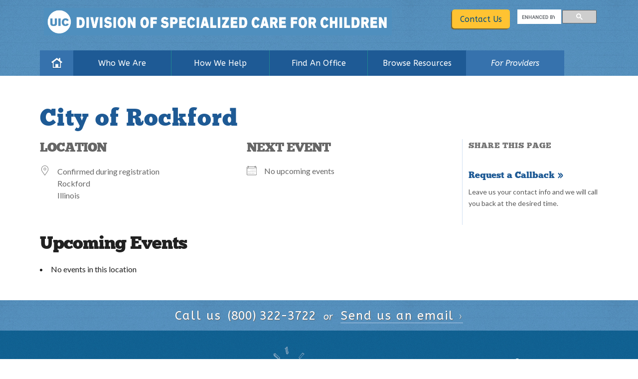

--- FILE ---
content_type: text/html; charset=UTF-8
request_url: https://dscc.uic.edu/locations/city-of-rockford/
body_size: 17583
content:
<!DOCTYPE html>
<!--[if IE 7]>
<html class="ie ie7 oldie" dir="ltr" lang="en-US" prefix="og: https://ogp.me/ns#">
<![endif]-->
<!--[if IE 8]>
<html class="ie ie8 oldie" dir="ltr" lang="en-US" prefix="og: https://ogp.me/ns#">
<![endif]-->
<!--[if IE 9]>
<html class="ie ie9" dir="ltr" lang="en-US" prefix="og: https://ogp.me/ns#">
<![endif]-->
<!--[if !(IE 7) | !(IE 8) | !(IE 9)  ]><!-->
<html dir="ltr" lang="en-US" prefix="og: https://ogp.me/ns#">
<!--<![endif]-->
<head>
	<meta charset="UTF-8">
	<meta http-equiv="X-UA-Compatible" content="IE=edge,chrome=1">
<script type="text/javascript">
/* <![CDATA[ */
 var gform;gform||(document.addEventListener("gform_main_scripts_loaded",function(){gform.scriptsLoaded=!0}),window.addEventListener("DOMContentLoaded",function(){gform.domLoaded=!0}),gform={domLoaded:!1,scriptsLoaded:!1,initializeOnLoaded:function(o){gform.domLoaded&&gform.scriptsLoaded?o():!gform.domLoaded&&gform.scriptsLoaded?window.addEventListener("DOMContentLoaded",o):document.addEventListener("gform_main_scripts_loaded",o)},hooks:{action:{},filter:{}},addAction:function(o,n,r,t){gform.addHook("action",o,n,r,t)},addFilter:function(o,n,r,t){gform.addHook("filter",o,n,r,t)},doAction:function(o){gform.doHook("action",o,arguments)},applyFilters:function(o){return gform.doHook("filter",o,arguments)},removeAction:function(o,n){gform.removeHook("action",o,n)},removeFilter:function(o,n,r){gform.removeHook("filter",o,n,r)},addHook:function(o,n,r,t,i){null==gform.hooks[o][n]&&(gform.hooks[o][n]=[]);var e=gform.hooks[o][n];null==i&&(i=n+"_"+e.length),gform.hooks[o][n].push({tag:i,callable:r,priority:t=null==t?10:t})},doHook:function(n,o,r){var t;if(r=Array.prototype.slice.call(r,1),null!=gform.hooks[n][o]&&((o=gform.hooks[n][o]).sort(function(o,n){return o.priority-n.priority}),o.forEach(function(o){"function"!=typeof(t=o.callable)&&(t=window[t]),"action"==n?t.apply(null,r):r[0]=t.apply(null,r)})),"filter"==n)return r[0]},removeHook:function(o,n,t,i){var r;null!=gform.hooks[o][n]&&(r=(r=gform.hooks[o][n]).filter(function(o,n,r){return!!(null!=i&&i!=o.tag||null!=t&&t!=o.priority)}),gform.hooks[o][n]=r)}}); 
/* ]]> */
</script>

	<meta name="viewport" content="width=device-width, initial-scale=1.0">
	<meta name="google-translate-customization" content="174c639f64d55a72-e6a1f200fe3765aa-g630a140a58bede11-d"></meta>
	<meta name="robots" content="NOODP">
	<meta name="description" content="We partner with Illinois families and communities to help children and youth with special healthcare needs connect to services and resources.">
	<meta property="og:description" content="We partner with Illinois families and communities to help children and youth with special healthcare needs connect to services and resources.">
	<link rel="shortcut icon" href="https://dscc.uic.edu/wp-content/themes/dscc_theme/favicon.ico" />
		
	
		<!-- All in One SEO 4.5.5 - aioseo.com -->
		<title>City of Rockford - UIC Division of Specialized Care for Children</title>
		<meta name="robots" content="max-image-preview:large" />
		<link rel="canonical" href="https://dscc.uic.edu/locations/city-of-rockford/" />
		<meta name="generator" content="All in One SEO (AIOSEO) 4.5.5" />
		<meta property="og:locale" content="en_US" />
		<meta property="og:site_name" content="UIC Division of Specialized Care for Children - We partner with Illinois families and communities to help children and youth with special healthcare needs connect to services and resources." />
		<meta property="og:type" content="article" />
		<meta property="og:title" content="City of Rockford - UIC Division of Specialized Care for Children" />
		<meta property="og:url" content="https://dscc.uic.edu/locations/city-of-rockford/" />
		<meta property="og:image" content="https://dscc.uic.edu/wp-content/uploads/2023/06/Facebook-Link-Sample-2.png" />
		<meta property="og:image:secure_url" content="https://dscc.uic.edu/wp-content/uploads/2023/06/Facebook-Link-Sample-2.png" />
		<meta property="og:image:width" content="471" />
		<meta property="og:image:height" content="467" />
		<meta property="article:published_time" content="2014-10-15T13:52:44+00:00" />
		<meta property="article:modified_time" content="2014-10-15T13:52:44+00:00" />
		<meta property="article:publisher" content="https://www.facebook.com/dscc.uic.edu" />
		<meta name="twitter:card" content="summary_large_image" />
		<meta name="twitter:title" content="City of Rockford - UIC Division of Specialized Care for Children" />
		<meta name="twitter:image" content="https://dscc.uic.edu/wp-content/uploads/2023/06/Facebook-Link-Sample-2.png" />
		<script type="application/ld+json" class="aioseo-schema">
			{"@context":"https:\/\/schema.org","@graph":[{"@type":"BreadcrumbList","@id":"https:\/\/dscc.uic.edu\/locations\/city-of-rockford\/#breadcrumblist","itemListElement":[{"@type":"ListItem","@id":"https:\/\/dscc.uic.edu\/#listItem","position":1,"name":"Home","item":"https:\/\/dscc.uic.edu\/","nextItem":"https:\/\/dscc.uic.edu\/locations\/city-of-rockford\/#listItem"},{"@type":"ListItem","@id":"https:\/\/dscc.uic.edu\/locations\/city-of-rockford\/#listItem","position":2,"name":"City of Rockford","previousItem":"https:\/\/dscc.uic.edu\/#listItem"}]},{"@type":"Organization","@id":"https:\/\/dscc.uic.edu\/#organization","name":"UIC Specialized Care for Children","url":"https:\/\/dscc.uic.edu\/","logo":{"@type":"ImageObject","url":"https:\/\/dscc.uic.edu\/wp-content\/uploads\/2023\/06\/Facebook-Link-Sample-2.png","@id":"https:\/\/dscc.uic.edu\/locations\/city-of-rockford\/#organizationLogo","width":471,"height":467,"caption":"division of specialized care for children logo"},"image":{"@id":"https:\/\/dscc.uic.edu\/#organizationLogo"},"sameAs":["https:\/\/www.facebook.com\/dscc.uic.edu"],"contactPoint":{"@type":"ContactPoint","telephone":"+18003223722","contactType":"Customer Support"}},{"@type":"Person","@id":"https:\/\/dscc.uic.edu\/author\/arsimhau\/#author","url":"https:\/\/dscc.uic.edu\/author\/arsimhau\/","name":"Amanda","image":{"@type":"ImageObject","@id":"https:\/\/dscc.uic.edu\/locations\/city-of-rockford\/#authorImage","url":"https:\/\/secure.gravatar.com\/avatar\/14d1c3220d50fcd323fbab3fafaf100e?s=96&d=mm&r=g","width":96,"height":96,"caption":"Amanda"}},{"@type":"WebPage","@id":"https:\/\/dscc.uic.edu\/locations\/city-of-rockford\/#webpage","url":"https:\/\/dscc.uic.edu\/locations\/city-of-rockford\/","name":"City of Rockford - UIC Division of Specialized Care for Children","inLanguage":"en-US","isPartOf":{"@id":"https:\/\/dscc.uic.edu\/#website"},"breadcrumb":{"@id":"https:\/\/dscc.uic.edu\/locations\/city-of-rockford\/#breadcrumblist"},"author":{"@id":"https:\/\/dscc.uic.edu\/author\/arsimhau\/#author"},"creator":{"@id":"https:\/\/dscc.uic.edu\/author\/arsimhau\/#author"},"datePublished":"2014-10-15T13:52:44-05:00","dateModified":"2014-10-15T13:52:44-05:00"},{"@type":"WebSite","@id":"https:\/\/dscc.uic.edu\/#website","url":"https:\/\/dscc.uic.edu\/","name":"UIC Specialized Care for Children","description":"We partner with Illinois families and communities to help children and youth with special healthcare needs connect to services and resources.","inLanguage":"en-US","publisher":{"@id":"https:\/\/dscc.uic.edu\/#organization"}}]}
		</script>
		<!-- All in One SEO -->

<link rel='dns-prefetch' href='//www.google.com' />
<link rel='dns-prefetch' href='//fonts.googleapis.com' />
<script type="text/javascript">
/* <![CDATA[ */
window._wpemojiSettings = {"baseUrl":"https:\/\/s.w.org\/images\/core\/emoji\/14.0.0\/72x72\/","ext":".png","svgUrl":"https:\/\/s.w.org\/images\/core\/emoji\/14.0.0\/svg\/","svgExt":".svg","source":{"concatemoji":"https:\/\/dscc.uic.edu\/wp-includes\/js\/wp-emoji-release.min.js?ver=6.4.3"}};
/*! This file is auto-generated */
!function(i,n){var o,s,e;function c(e){try{var t={supportTests:e,timestamp:(new Date).valueOf()};sessionStorage.setItem(o,JSON.stringify(t))}catch(e){}}function p(e,t,n){e.clearRect(0,0,e.canvas.width,e.canvas.height),e.fillText(t,0,0);var t=new Uint32Array(e.getImageData(0,0,e.canvas.width,e.canvas.height).data),r=(e.clearRect(0,0,e.canvas.width,e.canvas.height),e.fillText(n,0,0),new Uint32Array(e.getImageData(0,0,e.canvas.width,e.canvas.height).data));return t.every(function(e,t){return e===r[t]})}function u(e,t,n){switch(t){case"flag":return n(e,"\ud83c\udff3\ufe0f\u200d\u26a7\ufe0f","\ud83c\udff3\ufe0f\u200b\u26a7\ufe0f")?!1:!n(e,"\ud83c\uddfa\ud83c\uddf3","\ud83c\uddfa\u200b\ud83c\uddf3")&&!n(e,"\ud83c\udff4\udb40\udc67\udb40\udc62\udb40\udc65\udb40\udc6e\udb40\udc67\udb40\udc7f","\ud83c\udff4\u200b\udb40\udc67\u200b\udb40\udc62\u200b\udb40\udc65\u200b\udb40\udc6e\u200b\udb40\udc67\u200b\udb40\udc7f");case"emoji":return!n(e,"\ud83e\udef1\ud83c\udffb\u200d\ud83e\udef2\ud83c\udfff","\ud83e\udef1\ud83c\udffb\u200b\ud83e\udef2\ud83c\udfff")}return!1}function f(e,t,n){var r="undefined"!=typeof WorkerGlobalScope&&self instanceof WorkerGlobalScope?new OffscreenCanvas(300,150):i.createElement("canvas"),a=r.getContext("2d",{willReadFrequently:!0}),o=(a.textBaseline="top",a.font="600 32px Arial",{});return e.forEach(function(e){o[e]=t(a,e,n)}),o}function t(e){var t=i.createElement("script");t.src=e,t.defer=!0,i.head.appendChild(t)}"undefined"!=typeof Promise&&(o="wpEmojiSettingsSupports",s=["flag","emoji"],n.supports={everything:!0,everythingExceptFlag:!0},e=new Promise(function(e){i.addEventListener("DOMContentLoaded",e,{once:!0})}),new Promise(function(t){var n=function(){try{var e=JSON.parse(sessionStorage.getItem(o));if("object"==typeof e&&"number"==typeof e.timestamp&&(new Date).valueOf()<e.timestamp+604800&&"object"==typeof e.supportTests)return e.supportTests}catch(e){}return null}();if(!n){if("undefined"!=typeof Worker&&"undefined"!=typeof OffscreenCanvas&&"undefined"!=typeof URL&&URL.createObjectURL&&"undefined"!=typeof Blob)try{var e="postMessage("+f.toString()+"("+[JSON.stringify(s),u.toString(),p.toString()].join(",")+"));",r=new Blob([e],{type:"text/javascript"}),a=new Worker(URL.createObjectURL(r),{name:"wpTestEmojiSupports"});return void(a.onmessage=function(e){c(n=e.data),a.terminate(),t(n)})}catch(e){}c(n=f(s,u,p))}t(n)}).then(function(e){for(var t in e)n.supports[t]=e[t],n.supports.everything=n.supports.everything&&n.supports[t],"flag"!==t&&(n.supports.everythingExceptFlag=n.supports.everythingExceptFlag&&n.supports[t]);n.supports.everythingExceptFlag=n.supports.everythingExceptFlag&&!n.supports.flag,n.DOMReady=!1,n.readyCallback=function(){n.DOMReady=!0}}).then(function(){return e}).then(function(){var e;n.supports.everything||(n.readyCallback(),(e=n.source||{}).concatemoji?t(e.concatemoji):e.wpemoji&&e.twemoji&&(t(e.twemoji),t(e.wpemoji)))}))}((window,document),window._wpemojiSettings);
/* ]]> */
</script>
<style id='wp-emoji-styles-inline-css' type='text/css'>

	img.wp-smiley, img.emoji {
		display: inline !important;
		border: none !important;
		box-shadow: none !important;
		height: 1em !important;
		width: 1em !important;
		margin: 0 0.07em !important;
		vertical-align: -0.1em !important;
		background: none !important;
		padding: 0 !important;
	}
</style>
<link rel='stylesheet' id='wp-block-library-css' href='https://dscc.uic.edu/wp-includes/css/dist/block-library/style.min.css?ver=6.4.3' type='text/css' media='all' />
<style id='aab-accordion-block-style-inline-css' type='text/css'>
.wp-block-aab-accordion-block{overflow:hidden}.wp-block-aab-accordion-block.aab__accordion_disabled{pointer-events:none!important}.wp-block-aab-accordion-block a.aab__accordion_link{display:block;text-decoration:none!important}.wp-block-aab-accordion-block .aab__accordion_head{align-items:center;cursor:pointer;display:flex}.wp-block-aab-accordion-block .aab__accordion_head .aab__accordion_icon{border-radius:50%;height:20px;width:20px}.wp-block-aab-accordion-block .aab__accordion_head.aab_right_icon{flex-direction:row}.wp-block-aab-accordion-block .aab__accordion_head.aab_left_icon{flex-direction:row-reverse}.wp-block-aab-accordion-block .aab__accordion_head .aab__accordion_heading.aab_right_icon{flex:1;margin-right:20px}.wp-block-aab-accordion-block .aab__accordion_head .aab__accordion_heading.aab_left_icon{flex:1;margin-left:20px}.wp-block-aab-accordion-block .collapse-icon span{display:block}.wp-block-aab-accordion-block .aab__accordion_body{display:none}.wp-block-aab-accordion-block .aab__accordion_body.aab__accordion_body--show{display:block}

</style>
<style id='aab-accordion-item-style-inline-css' type='text/css'>
.wp-block-aab-accordion-item{overflow:hidden}.wp-block-aab-accordion-item .aagb__accordion_head{align-items:center;cursor:pointer;display:flex;justify-content:space-between}.wp-block-aab-accordion-item .aagb__accordion_head .aagb__accordion_icon{border-radius:50%;height:20px;width:20px}.wp-block-aab-accordion-item .aagb__accordion_head.aagb_right_icon{flex-direction:row}.wp-block-aab-accordion-item .aagb__accordion_head.aagb_left_icon{flex-direction:row-reverse}.wp-block-aab-accordion-item .aagb__accordion_head .aagb__accordion_heading.aagb_right_icon{flex:1;margin-right:20px}.wp-block-aab-accordion-item .aagb__accordion_head .aagb__accordion_heading.aagb_left_icon{flex:1;margin-left:20px}.wp-block-aab-accordion-item .collapse-icon span{display:block}.wp-block-aab-accordion-item .aagb__accordion_body{display:none}

</style>
<link rel='stylesheet' id='dashicons-css' href='https://dscc.uic.edu/wp-includes/css/dashicons.min.css?ver=6.4.3' type='text/css' media='all' />
<style id='classic-theme-styles-inline-css' type='text/css'>
/*! This file is auto-generated */
.wp-block-button__link{color:#fff;background-color:#32373c;border-radius:9999px;box-shadow:none;text-decoration:none;padding:calc(.667em + 2px) calc(1.333em + 2px);font-size:1.125em}.wp-block-file__button{background:#32373c;color:#fff;text-decoration:none}
</style>
<style id='global-styles-inline-css' type='text/css'>
body{--wp--preset--color--black: #000000;--wp--preset--color--cyan-bluish-gray: #abb8c3;--wp--preset--color--white: #ffffff;--wp--preset--color--pale-pink: #f78da7;--wp--preset--color--vivid-red: #cf2e2e;--wp--preset--color--luminous-vivid-orange: #ff6900;--wp--preset--color--luminous-vivid-amber: #fcb900;--wp--preset--color--light-green-cyan: #7bdcb5;--wp--preset--color--vivid-green-cyan: #00d084;--wp--preset--color--pale-cyan-blue: #8ed1fc;--wp--preset--color--vivid-cyan-blue: #0693e3;--wp--preset--color--vivid-purple: #9b51e0;--wp--preset--gradient--vivid-cyan-blue-to-vivid-purple: linear-gradient(135deg,rgba(6,147,227,1) 0%,rgb(155,81,224) 100%);--wp--preset--gradient--light-green-cyan-to-vivid-green-cyan: linear-gradient(135deg,rgb(122,220,180) 0%,rgb(0,208,130) 100%);--wp--preset--gradient--luminous-vivid-amber-to-luminous-vivid-orange: linear-gradient(135deg,rgba(252,185,0,1) 0%,rgba(255,105,0,1) 100%);--wp--preset--gradient--luminous-vivid-orange-to-vivid-red: linear-gradient(135deg,rgba(255,105,0,1) 0%,rgb(207,46,46) 100%);--wp--preset--gradient--very-light-gray-to-cyan-bluish-gray: linear-gradient(135deg,rgb(238,238,238) 0%,rgb(169,184,195) 100%);--wp--preset--gradient--cool-to-warm-spectrum: linear-gradient(135deg,rgb(74,234,220) 0%,rgb(151,120,209) 20%,rgb(207,42,186) 40%,rgb(238,44,130) 60%,rgb(251,105,98) 80%,rgb(254,248,76) 100%);--wp--preset--gradient--blush-light-purple: linear-gradient(135deg,rgb(255,206,236) 0%,rgb(152,150,240) 100%);--wp--preset--gradient--blush-bordeaux: linear-gradient(135deg,rgb(254,205,165) 0%,rgb(254,45,45) 50%,rgb(107,0,62) 100%);--wp--preset--gradient--luminous-dusk: linear-gradient(135deg,rgb(255,203,112) 0%,rgb(199,81,192) 50%,rgb(65,88,208) 100%);--wp--preset--gradient--pale-ocean: linear-gradient(135deg,rgb(255,245,203) 0%,rgb(182,227,212) 50%,rgb(51,167,181) 100%);--wp--preset--gradient--electric-grass: linear-gradient(135deg,rgb(202,248,128) 0%,rgb(113,206,126) 100%);--wp--preset--gradient--midnight: linear-gradient(135deg,rgb(2,3,129) 0%,rgb(40,116,252) 100%);--wp--preset--font-size--small: 13px;--wp--preset--font-size--medium: 20px;--wp--preset--font-size--large: 36px;--wp--preset--font-size--x-large: 42px;--wp--preset--spacing--20: 0.44rem;--wp--preset--spacing--30: 0.67rem;--wp--preset--spacing--40: 1rem;--wp--preset--spacing--50: 1.5rem;--wp--preset--spacing--60: 2.25rem;--wp--preset--spacing--70: 3.38rem;--wp--preset--spacing--80: 5.06rem;--wp--preset--shadow--natural: 6px 6px 9px rgba(0, 0, 0, 0.2);--wp--preset--shadow--deep: 12px 12px 50px rgba(0, 0, 0, 0.4);--wp--preset--shadow--sharp: 6px 6px 0px rgba(0, 0, 0, 0.2);--wp--preset--shadow--outlined: 6px 6px 0px -3px rgba(255, 255, 255, 1), 6px 6px rgba(0, 0, 0, 1);--wp--preset--shadow--crisp: 6px 6px 0px rgba(0, 0, 0, 1);}:where(.is-layout-flex){gap: 0.5em;}:where(.is-layout-grid){gap: 0.5em;}body .is-layout-flow > .alignleft{float: left;margin-inline-start: 0;margin-inline-end: 2em;}body .is-layout-flow > .alignright{float: right;margin-inline-start: 2em;margin-inline-end: 0;}body .is-layout-flow > .aligncenter{margin-left: auto !important;margin-right: auto !important;}body .is-layout-constrained > .alignleft{float: left;margin-inline-start: 0;margin-inline-end: 2em;}body .is-layout-constrained > .alignright{float: right;margin-inline-start: 2em;margin-inline-end: 0;}body .is-layout-constrained > .aligncenter{margin-left: auto !important;margin-right: auto !important;}body .is-layout-constrained > :where(:not(.alignleft):not(.alignright):not(.alignfull)){max-width: var(--wp--style--global--content-size);margin-left: auto !important;margin-right: auto !important;}body .is-layout-constrained > .alignwide{max-width: var(--wp--style--global--wide-size);}body .is-layout-flex{display: flex;}body .is-layout-flex{flex-wrap: wrap;align-items: center;}body .is-layout-flex > *{margin: 0;}body .is-layout-grid{display: grid;}body .is-layout-grid > *{margin: 0;}:where(.wp-block-columns.is-layout-flex){gap: 2em;}:where(.wp-block-columns.is-layout-grid){gap: 2em;}:where(.wp-block-post-template.is-layout-flex){gap: 1.25em;}:where(.wp-block-post-template.is-layout-grid){gap: 1.25em;}.has-black-color{color: var(--wp--preset--color--black) !important;}.has-cyan-bluish-gray-color{color: var(--wp--preset--color--cyan-bluish-gray) !important;}.has-white-color{color: var(--wp--preset--color--white) !important;}.has-pale-pink-color{color: var(--wp--preset--color--pale-pink) !important;}.has-vivid-red-color{color: var(--wp--preset--color--vivid-red) !important;}.has-luminous-vivid-orange-color{color: var(--wp--preset--color--luminous-vivid-orange) !important;}.has-luminous-vivid-amber-color{color: var(--wp--preset--color--luminous-vivid-amber) !important;}.has-light-green-cyan-color{color: var(--wp--preset--color--light-green-cyan) !important;}.has-vivid-green-cyan-color{color: var(--wp--preset--color--vivid-green-cyan) !important;}.has-pale-cyan-blue-color{color: var(--wp--preset--color--pale-cyan-blue) !important;}.has-vivid-cyan-blue-color{color: var(--wp--preset--color--vivid-cyan-blue) !important;}.has-vivid-purple-color{color: var(--wp--preset--color--vivid-purple) !important;}.has-black-background-color{background-color: var(--wp--preset--color--black) !important;}.has-cyan-bluish-gray-background-color{background-color: var(--wp--preset--color--cyan-bluish-gray) !important;}.has-white-background-color{background-color: var(--wp--preset--color--white) !important;}.has-pale-pink-background-color{background-color: var(--wp--preset--color--pale-pink) !important;}.has-vivid-red-background-color{background-color: var(--wp--preset--color--vivid-red) !important;}.has-luminous-vivid-orange-background-color{background-color: var(--wp--preset--color--luminous-vivid-orange) !important;}.has-luminous-vivid-amber-background-color{background-color: var(--wp--preset--color--luminous-vivid-amber) !important;}.has-light-green-cyan-background-color{background-color: var(--wp--preset--color--light-green-cyan) !important;}.has-vivid-green-cyan-background-color{background-color: var(--wp--preset--color--vivid-green-cyan) !important;}.has-pale-cyan-blue-background-color{background-color: var(--wp--preset--color--pale-cyan-blue) !important;}.has-vivid-cyan-blue-background-color{background-color: var(--wp--preset--color--vivid-cyan-blue) !important;}.has-vivid-purple-background-color{background-color: var(--wp--preset--color--vivid-purple) !important;}.has-black-border-color{border-color: var(--wp--preset--color--black) !important;}.has-cyan-bluish-gray-border-color{border-color: var(--wp--preset--color--cyan-bluish-gray) !important;}.has-white-border-color{border-color: var(--wp--preset--color--white) !important;}.has-pale-pink-border-color{border-color: var(--wp--preset--color--pale-pink) !important;}.has-vivid-red-border-color{border-color: var(--wp--preset--color--vivid-red) !important;}.has-luminous-vivid-orange-border-color{border-color: var(--wp--preset--color--luminous-vivid-orange) !important;}.has-luminous-vivid-amber-border-color{border-color: var(--wp--preset--color--luminous-vivid-amber) !important;}.has-light-green-cyan-border-color{border-color: var(--wp--preset--color--light-green-cyan) !important;}.has-vivid-green-cyan-border-color{border-color: var(--wp--preset--color--vivid-green-cyan) !important;}.has-pale-cyan-blue-border-color{border-color: var(--wp--preset--color--pale-cyan-blue) !important;}.has-vivid-cyan-blue-border-color{border-color: var(--wp--preset--color--vivid-cyan-blue) !important;}.has-vivid-purple-border-color{border-color: var(--wp--preset--color--vivid-purple) !important;}.has-vivid-cyan-blue-to-vivid-purple-gradient-background{background: var(--wp--preset--gradient--vivid-cyan-blue-to-vivid-purple) !important;}.has-light-green-cyan-to-vivid-green-cyan-gradient-background{background: var(--wp--preset--gradient--light-green-cyan-to-vivid-green-cyan) !important;}.has-luminous-vivid-amber-to-luminous-vivid-orange-gradient-background{background: var(--wp--preset--gradient--luminous-vivid-amber-to-luminous-vivid-orange) !important;}.has-luminous-vivid-orange-to-vivid-red-gradient-background{background: var(--wp--preset--gradient--luminous-vivid-orange-to-vivid-red) !important;}.has-very-light-gray-to-cyan-bluish-gray-gradient-background{background: var(--wp--preset--gradient--very-light-gray-to-cyan-bluish-gray) !important;}.has-cool-to-warm-spectrum-gradient-background{background: var(--wp--preset--gradient--cool-to-warm-spectrum) !important;}.has-blush-light-purple-gradient-background{background: var(--wp--preset--gradient--blush-light-purple) !important;}.has-blush-bordeaux-gradient-background{background: var(--wp--preset--gradient--blush-bordeaux) !important;}.has-luminous-dusk-gradient-background{background: var(--wp--preset--gradient--luminous-dusk) !important;}.has-pale-ocean-gradient-background{background: var(--wp--preset--gradient--pale-ocean) !important;}.has-electric-grass-gradient-background{background: var(--wp--preset--gradient--electric-grass) !important;}.has-midnight-gradient-background{background: var(--wp--preset--gradient--midnight) !important;}.has-small-font-size{font-size: var(--wp--preset--font-size--small) !important;}.has-medium-font-size{font-size: var(--wp--preset--font-size--medium) !important;}.has-large-font-size{font-size: var(--wp--preset--font-size--large) !important;}.has-x-large-font-size{font-size: var(--wp--preset--font-size--x-large) !important;}
.wp-block-navigation a:where(:not(.wp-element-button)){color: inherit;}
:where(.wp-block-post-template.is-layout-flex){gap: 1.25em;}:where(.wp-block-post-template.is-layout-grid){gap: 1.25em;}
:where(.wp-block-columns.is-layout-flex){gap: 2em;}:where(.wp-block-columns.is-layout-grid){gap: 2em;}
.wp-block-pullquote{font-size: 1.5em;line-height: 1.6;}
</style>
<link rel='stylesheet' id='events-manager-css' href='https://dscc.uic.edu/wp-content/plugins/events-manager/includes/css/events-manager.min.css?ver=6.4.6.4' type='text/css' media='all' />
<link rel='stylesheet' id='ivory-search-styles-css' href='https://dscc.uic.edu/wp-content/plugins/add-search-to-menu/public/css/ivory-search.min.css?ver=5.5.4' type='text/css' media='all' />
<style id='dominant-color-styles-inline-css' type='text/css'>
img[data-dominant-color]:not(.has-transparency) { background-color: var(--dominant-color); }
</style>
<link rel='stylesheet' id='wp-fullcalendar-css' href='https://dscc.uic.edu/wp-content/plugins/wp-fullcalendar/includes/css/main.css?ver=1.5' type='text/css' media='all' />
<link rel='stylesheet' id='wp-fullcalendar-tippy-light-border-css' href='https://dscc.uic.edu/wp-content/plugins/wp-fullcalendar/includes/css/tippy/light-border.css?ver=1.5' type='text/css' media='all' />
<link rel='stylesheet' id='jquery-ui-css' href='https://dscc.uic.edu/wp-content/plugins/wp-fullcalendar/includes/css/jquery-ui/ui-lightness/jquery-ui.min.css?ver=1.5' type='text/css' media='all' />
<link rel='stylesheet' id='jquery-ui-theme-css' href='https://dscc.uic.edu/wp-content/plugins/wp-fullcalendar/includes/css/jquery-ui/ui-lightness/theme.css?ver=1.5' type='text/css' media='all' />
<link rel='stylesheet' id='stylesheet-css' href='https://dscc.uic.edu/wp-content/themes/dscc_theme/style.css?ver=1.0' type='text/css' media='screen, print' />
<link rel='stylesheet' id='google-abeezee-css' href='//fonts.googleapis.com/css?family=ABeeZee%3A400%2C400italic&#038;ver=1.0' type='text/css' media='all' />
<link rel='stylesheet' id='google-lato-css' href='//fonts.googleapis.com/css?family=Lato%3A300%2C400%2C700%2C300italic%2C400italic&#038;ver=1.0' type='text/css' media='all' />
<link rel='stylesheet' id='wp-document-revisions-front-css' href='https://dscc.uic.edu/wp-content/plugins/wp-document-revisions/css/style-front.css?ver=3.5.0' type='text/css' media='all' />
<!--n2css--><script type="text/javascript" src="https://dscc.uic.edu/wp-includes/js/jquery/jquery.min.js?ver=3.7.1" id="jquery-core-js"></script>
<script type="text/javascript" src="https://dscc.uic.edu/wp-includes/js/jquery/jquery-migrate.min.js?ver=3.4.1" id="jquery-migrate-js"></script>
<script type="text/javascript" src="https://dscc.uic.edu/wp-includes/js/jquery/ui/core.min.js?ver=1.13.2" id="jquery-ui-core-js"></script>
<script type="text/javascript" src="https://dscc.uic.edu/wp-includes/js/jquery/ui/mouse.min.js?ver=1.13.2" id="jquery-ui-mouse-js"></script>
<script type="text/javascript" src="https://dscc.uic.edu/wp-includes/js/jquery/ui/sortable.min.js?ver=1.13.2" id="jquery-ui-sortable-js"></script>
<script type="text/javascript" src="https://dscc.uic.edu/wp-includes/js/jquery/ui/datepicker.min.js?ver=1.13.2" id="jquery-ui-datepicker-js"></script>
<script type="text/javascript" id="jquery-ui-datepicker-js-after">
/* <![CDATA[ */
jQuery(function(jQuery){jQuery.datepicker.setDefaults({"closeText":"Close","currentText":"Today","monthNames":["January","February","March","April","May","June","July","August","September","October","November","December"],"monthNamesShort":["Jan","Feb","Mar","Apr","May","Jun","Jul","Aug","Sep","Oct","Nov","Dec"],"nextText":"Next","prevText":"Previous","dayNames":["Sunday","Monday","Tuesday","Wednesday","Thursday","Friday","Saturday"],"dayNamesShort":["Sun","Mon","Tue","Wed","Thu","Fri","Sat"],"dayNamesMin":["S","M","T","W","T","F","S"],"dateFormat":"MM d, yy","firstDay":1,"isRTL":false});});
/* ]]> */
</script>
<script type="text/javascript" src="https://dscc.uic.edu/wp-includes/js/jquery/ui/resizable.min.js?ver=1.13.2" id="jquery-ui-resizable-js"></script>
<script type="text/javascript" src="https://dscc.uic.edu/wp-includes/js/jquery/ui/draggable.min.js?ver=1.13.2" id="jquery-ui-draggable-js"></script>
<script type="text/javascript" src="https://dscc.uic.edu/wp-includes/js/jquery/ui/controlgroup.min.js?ver=1.13.2" id="jquery-ui-controlgroup-js"></script>
<script type="text/javascript" src="https://dscc.uic.edu/wp-includes/js/jquery/ui/checkboxradio.min.js?ver=1.13.2" id="jquery-ui-checkboxradio-js"></script>
<script type="text/javascript" src="https://dscc.uic.edu/wp-includes/js/jquery/ui/button.min.js?ver=1.13.2" id="jquery-ui-button-js"></script>
<script type="text/javascript" src="https://dscc.uic.edu/wp-includes/js/jquery/ui/dialog.min.js?ver=1.13.2" id="jquery-ui-dialog-js"></script>
<script type="text/javascript" id="events-manager-js-extra">
/* <![CDATA[ */
var EM = {"ajaxurl":"https:\/\/dscc.uic.edu\/wp-admin\/admin-ajax.php","locationajaxurl":"https:\/\/dscc.uic.edu\/wp-admin\/admin-ajax.php?action=locations_search","firstDay":"1","locale":"en","dateFormat":"yy-mm-dd","ui_css":"https:\/\/dscc.uic.edu\/wp-content\/plugins\/events-manager\/includes\/css\/jquery-ui\/build.min.css","show24hours":"0","is_ssl":"1","autocomplete_limit":"10","calendar":{"breakpoints":{"small":560,"medium":908,"large":false}},"phone":"","datepicker":{"format":"d\/m\/YY"},"search":{"breakpoints":{"small":650,"medium":850,"full":false}},"url":"https:\/\/dscc.uic.edu\/wp-content\/plugins\/events-manager","txt_search":"Search","txt_searching":"Searching...","txt_loading":"Loading..."};
/* ]]> */
</script>
<script type="text/javascript" src="https://dscc.uic.edu/wp-content/plugins/events-manager/includes/js/events-manager.min.js?ver=6.4.6.4" id="events-manager-js"></script>
<script type="text/javascript" src="https://dscc.uic.edu/wp-includes/js/jquery/ui/menu.min.js?ver=1.13.2" id="jquery-ui-menu-js"></script>
<script type="text/javascript" src="https://dscc.uic.edu/wp-includes/js/jquery/ui/selectmenu.min.js?ver=1.13.2" id="jquery-ui-selectmenu-js"></script>
<script type="text/javascript" src="https://dscc.uic.edu/wp-includes/js/jquery/ui/tooltip.min.js?ver=1.13.2" id="jquery-ui-tooltip-js"></script>
<script type="text/javascript" src="https://dscc.uic.edu/wp-includes/js/dist/vendor/moment.min.js?ver=2.29.4" id="moment-js"></script>
<script type="text/javascript" id="moment-js-after">
/* <![CDATA[ */
moment.updateLocale( 'en_US', {"months":["January","February","March","April","May","June","July","August","September","October","November","December"],"monthsShort":["Jan","Feb","Mar","Apr","May","Jun","Jul","Aug","Sep","Oct","Nov","Dec"],"weekdays":["Sunday","Monday","Tuesday","Wednesday","Thursday","Friday","Saturday"],"weekdaysShort":["Sun","Mon","Tue","Wed","Thu","Fri","Sat"],"week":{"dow":1},"longDateFormat":{"LT":"g:i a","LTS":null,"L":null,"LL":"F j, Y","LLL":"F j, Y g:i a","LLLL":null}} );
/* ]]> */
</script>
<script type="text/javascript" id="wp-fullcalendar-js-extra">
/* <![CDATA[ */
var WPFC = {"ajaxurl":"https:\/\/dscc.uic.edu\/wp-admin\/admin-ajax.php?action=WP_FullCalendar","firstDay":"1","wpfc_theme":"jquery-ui","wpfc_limit":"3","wpfc_limit_txt":"more ...","timeFormat":"h(:mm)A","defaultView":"month","weekends":"true","header":{"left":"prev,next today","center":"title","right":"month,basicWeek,basicDay"},"wpfc_qtips":"1","tippy_theme":"light-border","tippy_placement":"auto","tippy_loading":"Loading..."};
/* ]]> */
</script>
<script type="text/javascript" src="https://dscc.uic.edu/wp-content/plugins/wp-fullcalendar/includes/js/main.js?ver=1.5" id="wp-fullcalendar-js"></script>
<link rel="EditURI" type="application/rsd+xml" title="RSD" href="https://dscc.uic.edu/xmlrpc.php?rsd" />
<meta name="generator" content="WordPress 6.4.3" />
<link rel='shortlink' href='https://dscc.uic.edu/?p=3405' />
<link rel="alternate" type="application/json+oembed" href="https://dscc.uic.edu/wp-json/oembed/1.0/embed?url=https%3A%2F%2Fdscc.uic.edu%2Flocations%2Fcity-of-rockford%2F" />
<link rel="alternate" type="text/xml+oembed" href="https://dscc.uic.edu/wp-json/oembed/1.0/embed?url=https%3A%2F%2Fdscc.uic.edu%2Flocations%2Fcity-of-rockford%2F&#038;format=xml" />
		<script type="text/javascript">
				(function(c,l,a,r,i,t,y){
					c[a]=c[a]||function(){(c[a].q=c[a].q||[]).push(arguments)};t=l.createElement(r);t.async=1;
					t.src="https://www.clarity.ms/tag/"+i+"?ref=wordpress";y=l.getElementsByTagName(r)[0];y.parentNode.insertBefore(t,y);
				})(window, document, "clarity", "script", "gz8j5h3q49");
		</script>
		<meta name="generator" content="Performance Lab 2.8.0; modules: images/webp-uploads, images/webp-support, images/dominant-color-images">
<!--[if lt IE 9]><script src="http://html5shiv-printshiv.googlecode.com/svn/trunk/html5shiv-printshiv.js"></script><script src="https://dscc.uic.edu/wp-content/themes/dscc_theme/js/respond.js"></script><![endif]--><meta property="og:image" content="https://dscc.uic.edu/wp-content/uploads/2023/06/Facebook-Link-Sample-2.png" />		<style type="text/css" id="wp-custom-css">
			.content-body a, h2 a, p a  {
    text-decoration: underline;
}

#menu-quick-contacts a{
	text-decoration:underline;
}


.content-body a:hover, h2 a:hover, p a:hover{
	color:#184c7d;
}

a.button:hover {
    font-weight: 900;
}

p a:hover {
  text-decoration: underline;
}

.subnav a:hover {
    text-decoration: underline;
}

h2 a:hover{
	text-decoration: underline;
}
.dscc-footer-notice1.footer-area span {
    color: white;
}
.em.em-calendar .em-cal-body.event-style-pill .em-cal-event > div {
    text-align: left;
    background-color: var(--event-background-color);
    border: 1px solid var(--event-border-color);
    color: var(--event-color);
    position: absolute;
    width: calc(100% + 10px);
    height: 28px;
    margin: 0;
    padding: 5px 8px;
    left: -5px;
    border-radius: 5px;
    white-space: break-spaces;
    overflow: hidden;
    text-overflow: ellipsis;
}

.content-body a {
    border-bottom: 0;
}


.em.pixelbones .event-title h2{
  line-height: 26px!important;
}

.em.pixelbones h2 a {
  color: #3672ad !important;
  letter-spacing: 1px;
}

.em.pixelbones h2 a {
    font-family: "Lato",sans-serif;
    font-weight: 700;
    text-transform: none;
    font-size: .5em;
    margin-top: 0.55em;
    margin-bottom: 0.25em;
}

div#n2-ss-2 {
  display: block;
}
div#n2-ss-3, div#n2-ss-3-placeholder {
  display: none;
}

@media only screen and (max-width: 440px) {
  div#n2-ss-2, div#n2-ss-2-placeholder {
    display: none;
  }
  div#n2-ss-3 {
    display: block;
  }
}

h1, h2, h3, h4 {
    font-family: chunkfiveroman,sans-serif;
    font-weight: 400;
}

.footer-sidebar.dscc-footer-help h2:before {
    display: none;
}

.em.pixelbones{
	    font-family: unset !important;
}


		.em-event-content > p:first-child{
		font-family: "ABeeZee", sans-serif;
    font-weight: normal;
    color: #4573a3;
    margin-top: 0;
	    font-size: 1.35em;
    line-height: 1.5;
	}
a.button {
    text-decoration: none;
}
a.button:hover {
    text-decoration: none;
	font-weight:500;
}
.footer-sidebar.dscc-footer-help p {
    color: white;
}

.main-footer .footer-sidebar h2 {
    font-family: "chunkfiveroman", sans-serif;
    margin-bottom: 0.3em;
}


/*--------Accordion-------*/
.acc-kontainer {
  width: 100%;
  margin: auto;
	background:#f1f1f1;
}
.acc-kontainer .acc-body {
  width: 98%;
  width: calc(100% - 20px);
  margin: 0 auto;
  height: 0;
  color: rgba(0, 0, 0, 0);
  background-color: rgba(255, 255, 255, 0.2);
  line-height: 28px;
  padding: 0 20px;
  box-sizing: border-box;
  transition: 0.5s;

}

.acc-kontainer label {
  cursor: pointer;
  background-color: rgba(255, 255, 255, 0.1);
  border-bottom: 1px solid rgba(255, 255, 255, 0.1);
  display: block;
  padding: 15px;
  width: 100%;
  		color: #1E5A95;
  font-weight: 400;
  box-sizing: border-box;
  z-index: 100;
}

.acc-kontainer input{
  display: none;
}

.acc-kontainer label:before {
  font-family: 'FontAwesome';
  content: '\f067';
  font-weight: bolder;
  float: right;
}

.acc-kontainer input:checked+label {
  background-color: rgba(255, 255, 255, 0.15);
}

.acc-kontainer input:checked+label:before {
  font-family: 'FontAwesome';
  content: '\f00d';
  transition: 0.5s;
}

.acc-kontainer input:checked~.acc-body {
  height: auto;
  color: #1E5A95;
  font-size: 16px;
  padding: 20px;
  transition: 0.5s;
}

.em.em-list.em-grid>div.em-item {
    word-break: break-word;
}

.content-body .em.pixelbones ul {
    list-style: disc !important;
	    padding-left: 2.5em !important;
}

.parent-term .dropdown-toggle {
    padding: 5px 1em;
}
.resource-archives ul.sidebar-list .parent-term::after{
	left:0;
}		</style>
		</head>

<body class="location-template-default single single-location postid-3405 inner dscc_theme">
  <!--[if lt IE 8]>
      <p class="browsehappy">You are using an <strong>outdated</strong> browser. Please <a href="http://browsehappy.com/">upgrade your browser</a> to improve your experience.</p>
  <![endif]-->
	<div id="sc_container" class="clearfix">
		<header class="main-banner" role="banner">
					<div class="wrap">
				<div class="rs">
					<div class="logo">
						<a href="https://dscc.uic.edu" class="scc-logo horz"><img alt="SCC logo image" src="https://dscc.uic.edu/wp-content/themes/dscc_theme/img/dscc-logo-horz.png"></a>
						<a href="https://dscc.uic.edu" class="scc-logo stacked"><img alt="SCC logo image" src="https://dscc.uic.edu/wp-content/themes/dscc_theme/img/dscc-logo-stacked.png"></a>
						<img src="https://dscc.uic.edu/wp-content/themes/dscc_theme/img/dscc-logo-print.svg" alt="" class="print-logo"/>
					</div><!-- .logo -->
				</div>
				<div class="info clearfix">
					
					<div class="tools">
						<a href="https://dscc.uic.edu/find-an-office/contact-us/" class="button">Contact Us</a>
					</div><!-- .tools -->
					
					<div class="searchboxes">
						<div class="search">
	<script>
	  (function() {
	    var cx = '001004384265063138324:nrnk4hj5bkc';
	    var gcse = document.createElement('script');
	    gcse.type = 'text/javascript';
	    gcse.async = true;
	    gcse.src = (document.location.protocol == 'https:' ? 'https:' : 'http:') +
	        '//www.google.com/cse/cse.js?cx=' + cx;
	    var s = document.getElementsByTagName('script')[0];
	    s.parentNode.insertBefore(gcse, s);
	  })();
	</script>
	<gcse:searchbox-only></gcse:searchbox-only>
</div>							<div id="google_translate_element"></div>
    <script type="text/javascript">
        function googleTranslateElementInit() {
            new google.translate.TranslateElement({
                pageLanguage: 'en',
                includedLanguages: 'es,hi,ko,pl,vi,zh-CN,zh-TW,fr',
                layout: google.translate.TranslateElement.InlineLayout.SIMPLE,
                gaTrack: true,
                gaId: 'UA-45852860-1'},
            'google_translate_element');
        }
    </script>
    <script type="text/javascript" src="//translate.google.com/translate_a/element.js?cb=googleTranslateElementInit"></script>
						</div><!-- .searchboxes -->
					<div class="menu-toggle"> 
						<a class="button" href="#">Menu</a>
					</div>
				</div>
			</div><!-- .wrap -->
			<div class="wrap nav-wrap">
				<div class="navbar">
					<p class="description">We partner with Illinois families and communities to help children and youth with special healthcare needs connect to services and resources.</p>
					<nav class="main-navigation clearfix" role="navigation">
						<a class="visuallyhidden skip-link" href="#content" title="Skip to content">Skip to content</a>
						<div class="menu-global-nav-container"><ul id="menu-global-nav" class="nav-menu"><li id="menu-item-10" class="menu-item menu-item-type-custom menu-item-object-custom menu-item-10"><a href="/">Home</a></li>
<li id="menu-item-76" class="menu-item menu-item-type-post_type menu-item-object-page menu-item-has-children menu-item-76"><a href="https://dscc.uic.edu/who-we-are/">Who We Are</a>
<ul class="sub-menu">
	<li id="menu-item-2493" class="menu-item menu-item-type-post_type menu-item-object-page menu-item-2493"><a href="https://dscc.uic.edu/who-we-are/directors-greeting/">Executive Director’s Greeting</a></li>
	<li id="menu-item-397" class="menu-item menu-item-type-post_type menu-item-object-page menu-item-397"><a href="https://dscc.uic.edu/who-we-are/about-us/">About Us</a></li>
	<li id="menu-item-400" class="menu-item menu-item-type-post_type menu-item-object-page menu-item-400"><a href="https://dscc.uic.edu/who-we-are/history/">History</a></li>
	<li id="menu-item-6108" class="menu-item menu-item-type-post_type menu-item-object-page menu-item-6108"><a href="https://dscc.uic.edu/who-we-are/annual-report/">Annual Report</a></li>
	<li id="menu-item-1627" class="menu-item menu-item-type-post_type menu-item-object-page menu-item-1627"><a href="https://dscc.uic.edu/who-we-are/news/">News</a></li>
	<li id="menu-item-3322" class="menu-item menu-item-type-post_type menu-item-object-page menu-item-3322"><a href="https://dscc.uic.edu/who-we-are/events/">Events</a></li>
	<li id="menu-item-15532" class="menu-item menu-item-type-post_type menu-item-object-page menu-item-has-children menu-item-15532"><a href="https://dscc.uic.edu/the-family-voice/">The Family Voice</a>
	<ul class="sub-menu">
		<li id="menu-item-1452" class="menu-item menu-item-type-post_type menu-item-object-page menu-item-1452"><a href="https://dscc.uic.edu/who-we-are/family-stories/">Family Stories</a></li>
		<li id="menu-item-399" class="menu-item menu-item-type-post_type menu-item-object-page menu-item-399"><a href="https://dscc.uic.edu/who-we-are/family-advisory-council/">Family Advisory Council</a></li>
		<li id="menu-item-15533" class="menu-item menu-item-type-post_type menu-item-object-page menu-item-15533"><a href="https://dscc.uic.edu/family-surveys/">Family Surveys</a></li>
		<li id="menu-item-66154" class="menu-item menu-item-type-post_type menu-item-object-page menu-item-66154"><a href="https://dscc.uic.edu/home-care-family-outreach/">Home Care Family Outreach</a></li>
	</ul>
</li>
	<li id="menu-item-66441" class="menu-item menu-item-type-post_type menu-item-object-page menu-item-has-children menu-item-66441"><a href="https://dscc.uic.edu/the-youth-voice/">The Youth Voice</a>
	<ul class="sub-menu">
		<li id="menu-item-66442" class="menu-item menu-item-type-post_type menu-item-object-page menu-item-66442"><a href="https://dscc.uic.edu/youth-advisory-council/">Youth Advisory Council</a></li>
	</ul>
</li>
	<li id="menu-item-401" class="menu-item menu-item-type-post_type menu-item-object-page menu-item-401"><a href="https://dscc.uic.edu/who-we-are/medical-advisory-board/">Medical Advisory Board</a></li>
	<li id="menu-item-4624" class="menu-item menu-item-type-post_type menu-item-object-page menu-item-has-children menu-item-4624"><a href="https://dscc.uic.edu/who-we-are/employment-opportunities-3/">Employment Opportunities</a>
	<ul class="sub-menu">
		<li id="menu-item-4625" class="menu-item menu-item-type-post_type menu-item-object-page menu-item-4625"><a href="https://dscc.uic.edu/who-we-are/employment-opportunities-3/career-search/">Join Our Team</a></li>
	</ul>
</li>
	<li id="menu-item-64546" class="menu-item menu-item-type-post_type menu-item-object-page menu-item-64546"><a href="https://dscc.uic.edu/quality-improvement/">Quality Improvement</a></li>
</ul>
</li>
<li id="menu-item-392" class="menu-item menu-item-type-post_type menu-item-object-page menu-item-has-children menu-item-392"><a href="https://dscc.uic.edu/how-we-help/">How We Help</a>
<ul class="sub-menu">
	<li id="menu-item-427" class="menu-item menu-item-type-post_type menu-item-object-page menu-item-has-children menu-item-427"><a href="https://dscc.uic.edu/how-we-help/">How We Help</a>
	<ul class="sub-menu">
		<li id="menu-item-413" class="menu-item menu-item-type-post_type menu-item-object-page menu-item-413"><a href="https://dscc.uic.edu/how-we-help/personalized-care-coordination/accessing-free-diagnostic-tests/">Accessing diagnostic tests</a></li>
		<li id="menu-item-414" class="menu-item menu-item-type-post_type menu-item-object-page menu-item-414"><a href="https://dscc.uic.edu/how-we-help/personalized-care-coordination/finding-specialized-medical-care/">Finding specialized medical care</a></li>
		<li id="menu-item-415" class="menu-item menu-item-type-post_type menu-item-object-page menu-item-415"><a href="https://dscc.uic.edu/how-we-help/personalized-care-coordination/using-insurance-all-kids-medicaid/">Using insurance &#038; All Kids / Medicaid</a></li>
		<li id="menu-item-416" class="menu-item menu-item-type-post_type menu-item-object-page menu-item-416"><a href="https://dscc.uic.edu/how-we-help/personalized-care-coordination/finding-resources-information/">Finding resources &#038; information</a></li>
		<li id="menu-item-417" class="menu-item menu-item-type-post_type menu-item-object-page menu-item-417"><a href="https://dscc.uic.edu/how-we-help/personalized-care-coordination/developing-a-care-plan/">Developing a care coordination plan</a></li>
		<li id="menu-item-418" class="menu-item menu-item-type-post_type menu-item-object-page menu-item-418"><a href="https://dscc.uic.edu/how-we-help/personalized-care-coordination/communicating-with-doctors-specialists-schools/">Communicating with doctors, specialists and schools</a></li>
		<li id="menu-item-419" class="menu-item menu-item-type-post_type menu-item-object-page menu-item-419"><a href="https://dscc.uic.edu/how-we-help/personalized-care-coordination/preparing-for-transition/">Preparing for transition</a></li>
		<li id="menu-item-420" class="menu-item menu-item-type-post_type menu-item-object-page menu-item-420"><a href="https://dscc.uic.edu/how-we-help/personalized-care-coordination/paying-for-certain-medical-expenses/">Paying for certain medical expenses</a></li>
	</ul>
</li>
	<li id="menu-item-406" class="menu-item menu-item-type-post_type menu-item-object-page menu-item-406"><a href="https://dscc.uic.edu/how-we-help/does-it-cost-money/">Does It Cost Money?</a></li>
	<li id="menu-item-408" class="menu-item menu-item-type-post_type menu-item-object-page menu-item-408"><a href="https://dscc.uic.edu/how-we-help/is-my-child-eligible/">Is My Child Eligible?</a></li>
	<li id="menu-item-409" class="menu-item menu-item-type-post_type menu-item-object-page menu-item-has-children menu-item-409"><a href="https://dscc.uic.edu/how-we-help/our-programs/">Programs</a>
	<ul class="sub-menu">
		<li id="menu-item-410" class="menu-item menu-item-type-post_type menu-item-object-page menu-item-410"><a href="https://dscc.uic.edu/how-we-help/our-programs/core-program/">Core Program</a></li>
		<li id="menu-item-18306" class="menu-item menu-item-type-post_type menu-item-object-page menu-item-18306"><a href="https://dscc.uic.edu/connect-care-program/">Connect Care Program</a></li>
		<li id="menu-item-411" class="menu-item menu-item-type-post_type menu-item-object-page menu-item-411"><a href="https://dscc.uic.edu/how-we-help/our-programs/home-care-program/">Home Care Program</a></li>
		<li id="menu-item-17771" class="menu-item menu-item-type-post_type menu-item-object-page menu-item-17771"><a href="https://dscc.uic.edu/interim-relief-program/">Interim Relief Program</a></li>
	</ul>
</li>
	<li id="menu-item-407" class="menu-item menu-item-type-post_type menu-item-object-page menu-item-407"><a href="https://dscc.uic.edu/how-we-help/how-to-apply/">How To Apply</a></li>
	<li id="menu-item-64777" class="menu-item menu-item-type-post_type menu-item-object-page menu-item-64777"><a href="https://dscc.uic.edu/dscc-family-portal/">DSCC Family Portal</a></li>
	<li id="menu-item-421" class="menu-item menu-item-type-post_type menu-item-object-page menu-item-421"><a href="https://dscc.uic.edu/how-we-help/refer-a-family/">Refer A Family</a></li>
	<li id="menu-item-62697" class="menu-item menu-item-type-post_type menu-item-object-page menu-item-62697"><a href="https://dscc.uic.edu/submit-a-grievance/">Submit a Grievance</a></li>
	<li id="menu-item-66579" class="menu-item menu-item-type-post_type menu-item-object-page menu-item-66579"><a href="https://dscc.uic.edu/nursenet/">NurseNet</a></li>
</ul>
</li>
<li id="menu-item-389" class="menu-item menu-item-type-post_type menu-item-object-page menu-item-has-children menu-item-389"><a href="https://dscc.uic.edu/find-an-office/">Find An Office</a>
<ul class="sub-menu">
	<li id="menu-item-1457" class="menu-item menu-item-type-post_type menu-item-object-page menu-item-has-children menu-item-1457"><a href="https://dscc.uic.edu/find-an-office/">Find An Office</a>
	<ul class="sub-menu">
		<li id="menu-item-1470" class="menu-item menu-item-type-post_type menu-item-object-dscc_office menu-item-1470"><a href="https://dscc.uic.edu/office/champaign-regional-office/">Champaign</a></li>
		<li id="menu-item-63342" class="menu-item menu-item-type-post_type menu-item-object-dscc_office menu-item-63342"><a href="https://dscc.uic.edu/office/chicago-administrative-office/">Chicago Administrative Office</a></li>
		<li id="menu-item-1468" class="menu-item menu-item-type-post_type menu-item-object-dscc_office menu-item-1468"><a href="https://dscc.uic.edu/office/chicago-core-program-regional-office/">Chicago Core and Central</a></li>
		<li id="menu-item-1469" class="menu-item menu-item-type-post_type menu-item-object-dscc_office menu-item-1469"><a href="https://dscc.uic.edu/office/chicago-home-care-office/">Chicago Home Care</a></li>
		<li id="menu-item-2738" class="menu-item menu-item-type-post_type menu-item-object-dscc_office menu-item-2738"><a href="https://dscc.uic.edu/office/lombard-regional-office/">Lombard</a></li>
		<li id="menu-item-1466" class="menu-item menu-item-type-post_type menu-item-object-dscc_office menu-item-1466"><a href="https://dscc.uic.edu/office/marion-regional-office/">Marion</a></li>
		<li id="menu-item-3035" class="menu-item menu-item-type-post_type menu-item-object-dscc_office menu-item-3035"><a href="https://dscc.uic.edu/office/mokena-regional-office-2/">Mokena</a></li>
		<li id="menu-item-1464" class="menu-item menu-item-type-post_type menu-item-object-dscc_office menu-item-1464"><a href="https://dscc.uic.edu/office/olney-regional-office/">Olney</a></li>
		<li id="menu-item-1463" class="menu-item menu-item-type-post_type menu-item-object-dscc_office menu-item-1463"><a href="https://dscc.uic.edu/office/peoria-regional-office/">Peoria</a></li>
		<li id="menu-item-1462" class="menu-item menu-item-type-post_type menu-item-object-dscc_office menu-item-1462"><a href="https://dscc.uic.edu/office/rockford-regional-office/">Rockford</a></li>
		<li id="menu-item-2976" class="menu-item menu-item-type-post_type menu-item-object-dscc_office menu-item-2976"><a href="https://dscc.uic.edu/office/springfield-administrative-office/">Springfield Administrative Office</a></li>
		<li id="menu-item-1459" class="menu-item menu-item-type-post_type menu-item-object-dscc_office menu-item-1459"><a href="https://dscc.uic.edu/office/springfield-regional-office/">Springfield</a></li>
		<li id="menu-item-1458" class="menu-item menu-item-type-post_type menu-item-object-dscc_office menu-item-1458"><a href="https://dscc.uic.edu/office/st-clair-regional-office/">St. Clair</a></li>
	</ul>
</li>
	<li id="menu-item-404" class="menu-item menu-item-type-post_type menu-item-object-page menu-item-404"><a href="https://dscc.uic.edu/find-an-office/contact-us/">Contact Us</a></li>
	<li id="menu-item-405" class="menu-item menu-item-type-post_type menu-item-object-page menu-item-405"><a href="https://dscc.uic.edu/find-an-office/request-a-callback/">Request a Callback</a></li>
</ul>
</li>
<li id="menu-item-388" class="menu-item menu-item-type-post_type menu-item-object-page menu-item-has-children menu-item-388"><a href="https://dscc.uic.edu/browse-resources/">Browse Resources</a>
<ul class="sub-menu">
	<li id="menu-item-426" class="menu-item menu-item-type-post_type menu-item-object-page menu-item-426"><a href="https://dscc.uic.edu/browse-resources/resource-directory/">Resource Directory</a></li>
	<li id="menu-item-998" class="menu-item menu-item-type-post_type menu-item-object-page menu-item-998"><a href="https://dscc.uic.edu/browse-resources/transition-resources/">Transition Tools</a></li>
	<li id="menu-item-16647" class="menu-item menu-item-type-post_type menu-item-object-page menu-item-has-children menu-item-16647"><a href="https://dscc.uic.edu/home-care-information-hub/">Home Care Information Hub</a>
	<ul class="sub-menu">
		<li id="menu-item-13424" class="menu-item menu-item-type-post_type menu-item-object-page menu-item-13424"><a href="https://dscc.uic.edu/home-care-nursing-information-for-families/">Home Care Nursing Information for Families</a></li>
		<li id="menu-item-16649" class="menu-item menu-item-type-post_type menu-item-object-page menu-item-16649"><a href="https://dscc.uic.edu/waiver-services-for-home-care-families/">Waiver Services for Home Care Families</a></li>
		<li id="menu-item-16648" class="menu-item menu-item-type-post_type menu-item-object-page menu-item-16648"><a href="https://dscc.uic.edu/non-waiver-services-for-home-care-families/">Non-Waiver Services for Home Care Families</a></li>
		<li id="menu-item-66156" class="menu-item menu-item-type-post_type menu-item-object-page menu-item-66156"><a href="https://dscc.uic.edu/home-care-family-outreach/">Home Care Family Outreach</a></li>
		<li id="menu-item-66576" class="menu-item menu-item-type-post_type menu-item-object-page menu-item-66576"><a href="https://dscc.uic.edu/nursenet/">NurseNet</a></li>
	</ul>
</li>
	<li id="menu-item-68625" class="menu-item menu-item-type-post_type menu-item-object-page menu-item-68625"><a href="https://dscc.uic.edu/caregiver-mental-health-toolkit/">Caregiver Mental Health Toolkit</a></li>
	<li id="menu-item-65114" class="menu-item menu-item-type-post_type menu-item-object-page menu-item-65114"><a href="https://dscc.uic.edu/all-about-me-pages/">“All About Me” Pages</a></li>
	<li id="menu-item-62557" class="menu-item menu-item-type-post_type menu-item-object-page menu-item-62557"><a href="https://dscc.uic.edu/family-education-webinars/">Family Education Webinars</a></li>
	<li id="menu-item-425" class="menu-item menu-item-type-post_type menu-item-object-page menu-item-425"><a href="https://dscc.uic.edu/browse-resources/parent-to-parent-support/">Parent-to-Parent Support</a></li>
	<li id="menu-item-1170" class="menu-item menu-item-type-post_type menu-item-object-page menu-item-has-children menu-item-1170"><a href="https://dscc.uic.edu/browse-resources/available-brochures-pamphlets/">Brochures and Pamphlets</a>
	<ul class="sub-menu">
		<li id="menu-item-1232" class="menu-item menu-item-type-post_type menu-item-object-page menu-item-1232"><a href="https://dscc.uic.edu/browse-resources/request-brochures-pamphlets/">Request Brochures and Pamphlets</a></li>
	</ul>
</li>
	<li id="menu-item-423" class="menu-item menu-item-type-post_type menu-item-object-page menu-item-423"><a href="https://dscc.uic.edu/browse-resources/forms/">Forms</a></li>
	<li id="menu-item-424" class="menu-item menu-item-type-post_type menu-item-object-page menu-item-424"><a href="https://dscc.uic.edu/browse-resources/glossary/">Glossary</a></li>
</ul>
</li>
<li id="menu-item-390" class="menu-item menu-item-type-post_type menu-item-object-page menu-item-has-children menu-item-390"><a href="https://dscc.uic.edu/for-providers/">For Providers</a>
<ul class="sub-menu">
	<li id="menu-item-5996" class="menu-item menu-item-type-post_type menu-item-object-page menu-item-5996"><a href="https://dscc.uic.edu/for-providers/how-we-help-providers/">How We Help Providers</a></li>
	<li id="menu-item-473" class="menu-item menu-item-type-post_type menu-item-object-page menu-item-473"><a href="https://dscc.uic.edu/for-providers/provider-criteria-2/">Provider Application</a></li>
	<li id="menu-item-12602" class="menu-item menu-item-type-post_type menu-item-object-page menu-item-12602"><a href="https://dscc.uic.edu/nursing-agency-application/">Nursing Agency Application</a></li>
	<li id="menu-item-494" class="menu-item menu-item-type-post_type menu-item-object-page menu-item-494"><a href="https://dscc.uic.edu/for-providers/reimbursement-information/">Reimbursement Information</a></li>
	<li id="menu-item-500" class="menu-item menu-item-type-post_type menu-item-object-page menu-item-500"><a href="https://dscc.uic.edu/for-providers/provider-forms/">Provider Forms</a></li>
	<li id="menu-item-7511" class="menu-item menu-item-type-post_type menu-item-object-page menu-item-has-children menu-item-7511"><a href="https://dscc.uic.edu/for-providers/home-care-information-and-resources/">Home Care Information and Resources for Providers</a>
	<ul class="sub-menu">
		<li id="menu-item-17682" class="menu-item menu-item-type-post_type menu-item-object-page menu-item-17682"><a href="https://dscc.uic.edu/home-care-provider-notices/">Home Care Provider Notices</a></li>
		<li id="menu-item-17683" class="menu-item menu-item-type-post_type menu-item-object-page menu-item-17683"><a href="https://dscc.uic.edu/home-care-rate-table/">Home Care Rate Table</a></li>
		<li id="menu-item-66509" class="menu-item menu-item-type-post_type menu-item-object-page menu-item-66509"><a href="https://dscc.uic.edu/nursenet/">NurseNet</a></li>
		<li id="menu-item-64874" class="menu-item menu-item-type-post_type menu-item-object-page menu-item-64874"><a href="https://dscc.uic.edu/evv-information-and-resources/">EVV Information and Resources</a></li>
	</ul>
</li>
	<li id="menu-item-70606" class="menu-item menu-item-type-post_type menu-item-object-page menu-item-70606"><a href="https://dscc.uic.edu/core-program-provider-notices/">Core Program Provider Notices</a></li>
	<li id="menu-item-63997" class="menu-item menu-item-type-post_type menu-item-object-page menu-item-63997"><a href="https://dscc.uic.edu/impact-information-and-resources/">IMPACT Information and Resources</a></li>
	<li id="menu-item-504" class="menu-item menu-item-type-post_type menu-item-object-page menu-item-504"><a href="https://dscc.uic.edu/for-providers/tools-resources/">Tools and Resources</a></li>
	<li id="menu-item-70386" class="menu-item menu-item-type-post_type menu-item-object-page menu-item-70386"><a href="https://dscc.uic.edu/provider-portal/">Provider Portal</a></li>
	<li id="menu-item-2469" class="menu-item menu-item-type-post_type menu-item-object-page menu-item-2469"><a href="https://dscc.uic.edu/for-providers/refer-a-family/">Refer A Family</a></li>
</ul>
</li>
</ul></div>					
					</nav>
					<div class="mobile-items">
						<a href="https://dscc.uic.edu/find-an-office/contact-us/" class="menu-button">Contact Us</a>
						<div class="mobile-searchboxes">
							<div class="search">
	<script>
	  (function() {
	    var cx = '001004384265063138324:nrnk4hj5bkc';
	    var gcse = document.createElement('script');
	    gcse.type = 'text/javascript';
	    gcse.async = true;
	    gcse.src = (document.location.protocol == 'https:' ? 'https:' : 'http:') +
	        '//www.google.com/cse/cse.js?cx=' + cx;
	    var s = document.getElementsByTagName('script')[0];
	    s.parentNode.insertBefore(gcse, s);
	  })();
	</script>
	<gcse:searchbox-only></gcse:searchbox-only>
</div>						</div>
					</div>
				</div>
			</div>
			
		</header><!-- #masthead -->

 	
	<main id="primary" class="" role="main">
		<div class="wrap">
					
			
			
						<article id="content" class="content clearfix">
                                
	

<h1>City of Rockford</h1>

<div class="content-wrap">
	<div class="content-left">
		 
		<div class="content-body">
			<div class="em em-view-container" id="em-view-1445491107" data-view="location">
	<div class="em pixelbones em-item em-item-single em-location em-location-single em-location-80" id="em-location-1445491107" data-view-id="1445491107">
		<section class="em-item-header">
	
	<div class="em-item-meta">
		<section class="em-item-meta-column">
			<section class="em-location-where">
				<h3>Location</h3>
				<div class="em-item-meta-line em-location-address">
					<span class="em-icon-location em-icon"></span>
					Confirmed during registration<br>Rockford<br>Illinois
				</div>
			</section>
			
		</section>
		<section class="em-item-meta-column">
			
			<section class="em-location-next-event">
				<h3>Next Event</h3>
				
				
				<div class="em-item-meta-line em-location-no-events">
					<span class="em-icon-calendar em-icon"></span>
					<div>No upcoming events</div>
				</div>
				
			</section>
		</section>
	</div>
</section>
<section class="em-location-section-map">
	
</section>
<section class="em-location-content">
	
</section>
<section class="em-location-events">
	<a name="upcoming-events"></a>
	<h3>Upcoming Events</h3>
	<li>No events in this location</li>
</section>	</div>
</div>
            			
            
            
		</div>
	</div>
	    <aside class="right">
        <div id="addthis_wrapper-3" class="widget widget_addthis_wrapper"><div class="addthis-share-buttons"><p class="addthis-title">Share this page</p><!-- AddThis Button BEGIN -->
	<div class="addthis_toolbox addthis_default_style addthis_32x32_style">
	<a class="addthis_button_facebook"></a>
	<a class="addthis_button_twitter"></a>
	<a class="addthis_button_pinterest_share"></a>
	<a class="addthis_button_email"></a>
	<a class="addthis_button_compact"></a></div>
	<script type="text/javascript" src="//s7.addthis.com/js/300/addthis_widget.js#pubid=xa-5266c5855ebe630f"></script>
	</div><!-- .addthis-share-buttons --></div><div id="pixo_pagelink_widget-2" class="widget widget_pixo_pagelink_widget"><div class="page-link"><p class="page-link-title"><a href="https://dscc.uic.edu/find-an-office/request-a-callback/">Request a Callback &#xbb;</a></p><p class="page-link-content">Leave us your contact info and we will call you back at the desired time.</p></div></div>    </aside>
</div>

                        </article>
		</div>	
	</main>
	

	<footer class="main-footer" role="contentinfo">
			<div class="dscc-footer-notice1 footer-area">
			<div class="wrap">
				<p>
					<span class="call">Call us</span>
					<span class="phone">(800) 322-3722</span>
					<span class="or">or</span>
					<a href="https://dscc.uic.edu/find-an-office/contact-us/">Send us an email <span class="arrow">&rsaquo;</span></a>
				</p>
			</div>
		</div>

		<div class="dscc-footer-sidebar footer-area">
			<div class="wrap">
			<div class="footer-sidebar dscc-footer-help"><div id="text-2" class="widget footer-here-to-help widget_text"><h2 class="widgettitle">We&#8217;re here to help.</h2>
			<div class="textwidget"><p>The University of Illinois Chicago’s Division of Specialized Care for Children provides FREE care coordination for families of children with special healthcare needs.</p>
</div>
		</div><div id="text-7" class="widget footer-here-to-help widget_text">			<div class="textwidget"><div class="social-media">
<a class="fb button" href="https://www.facebook.com/dscc.uic.edu">Visit Us on Facebook</a>
</div></div>
		</div></div>			<div class="footer-sidebar footer-image-container">
				<div class="sun"></div>
				<div class="flower"></div>
			</div>
			<div class="footer-sidebar dscc-footer-contact-info"><div id="contact_info_wrapper-3" class="widget footer-contact-info widget_contact_info_wrapper"><div class="dscc-contact-info"><p class="widget-title">Contact Us.</p><dl><dt>P:</dt><dd>(800) 322-3722</dd><dt>F:</dt><dd>(217) 558-0773</dd></dl><p class="business-hours"><span>Hours:</span> M-F, 8:00am-4:30pm</p></div></div><div id="nav_menu-2" class="widget footer-contact-info widget_nav_menu"><div class="menu-quick-contacts-container"><ul id="menu-quick-contacts" class="menu"><li id="menu-item-87" class="menu-item menu-item-type-post_type menu-item-object-page menu-item-87"><a href="https://dscc.uic.edu/find-an-office/request-a-callback/">Request a Callback</a></li>
<li id="menu-item-88" class="menu-item menu-item-type-post_type menu-item-object-page menu-item-88"><a href="https://dscc.uic.edu/find-an-office/contact-us/">Send us an email</a></li>
</ul></div></div><div id="text-6" class="widget footer-contact-info widget_text">			<div class="textwidget"></div>
		</div></div><div class="footer-sidebar dscc-footer-newsletter"><div id="gform_widget-2" class="widget footer-newsletter-signup gform_widget"><p class="widget-title">Get our newsletter.</p><link rel='stylesheet' id='gforms_reset_css-css' href='https://dscc.uic.edu/wp-content/plugins/gravityforms/legacy/css/formreset.min.css?ver=2.6.5' type='text/css' media='all' />
<link rel='stylesheet' id='gforms_formsmain_css-css' href='https://dscc.uic.edu/wp-content/plugins/gravityforms/legacy/css/formsmain.min.css?ver=2.6.5' type='text/css' media='all' />
<link rel='stylesheet' id='gforms_ready_class_css-css' href='https://dscc.uic.edu/wp-content/plugins/gravityforms/legacy/css/readyclass.min.css?ver=2.6.5' type='text/css' media='all' />
<link rel='stylesheet' id='gforms_browsers_css-css' href='https://dscc.uic.edu/wp-content/plugins/gravityforms/legacy/css/browsers.min.css?ver=2.6.5' type='text/css' media='all' />
<script type="text/javascript" src="https://dscc.uic.edu/wp-includes/js/dist/vendor/wp-polyfill-inert.min.js?ver=3.1.2" id="wp-polyfill-inert-js"></script>
<script type="text/javascript" src="https://dscc.uic.edu/wp-includes/js/dist/vendor/regenerator-runtime.min.js?ver=0.14.0" id="regenerator-runtime-js"></script>
<script type="text/javascript" src="https://dscc.uic.edu/wp-includes/js/dist/vendor/wp-polyfill.min.js?ver=3.15.0" id="wp-polyfill-js"></script>
<script type="text/javascript" src="https://dscc.uic.edu/wp-includes/js/dist/dom-ready.min.js?ver=392bdd43726760d1f3ca" id="wp-dom-ready-js"></script>
<script type="text/javascript" src="https://dscc.uic.edu/wp-includes/js/dist/hooks.min.js?ver=c6aec9a8d4e5a5d543a1" id="wp-hooks-js"></script>
<script type="text/javascript" src="https://dscc.uic.edu/wp-includes/js/dist/i18n.min.js?ver=7701b0c3857f914212ef" id="wp-i18n-js"></script>
<script type="text/javascript" id="wp-i18n-js-after">
/* <![CDATA[ */
wp.i18n.setLocaleData( { 'text direction\u0004ltr': [ 'ltr' ] } );
/* ]]> */
</script>
<script type="text/javascript" src="https://dscc.uic.edu/wp-includes/js/dist/a11y.min.js?ver=7032343a947cfccf5608" id="wp-a11y-js"></script>
<script type="text/javascript" defer='defer' src="https://dscc.uic.edu/wp-content/plugins/gravityforms/js/jquery.json.min.js?ver=2.6.5" id="gform_json-js"></script>
<script type="text/javascript" id="gform_gravityforms-js-extra">
/* <![CDATA[ */
var gform_i18n = {"datepicker":{"days":{"monday":"Mon","tuesday":"Tue","wednesday":"Wed","thursday":"Thu","friday":"Fri","saturday":"Sat","sunday":"Sun"},"months":{"january":"January","february":"February","march":"March","april":"April","may":"May","june":"June","july":"July","august":"August","september":"September","october":"October","november":"November","december":"December"},"firstDay":1,"iconText":"Select date"}};
var gf_legacy_multi = [];
var gform_gravityforms = {"strings":{"invalid_file_extension":"This type of file is not allowed. Must be one of the following:","delete_file":"Delete this file","in_progress":"in progress","file_exceeds_limit":"File exceeds size limit","illegal_extension":"This type of file is not allowed.","max_reached":"Maximum number of files reached","unknown_error":"There was a problem while saving the file on the server","currently_uploading":"Please wait for the uploading to complete","cancel":"Cancel","cancel_upload":"Cancel this upload","cancelled":"Cancelled"},"vars":{"images_url":"https:\/\/dscc.uic.edu\/wp-content\/plugins\/gravityforms\/images"}};
var gf_global = {"gf_currency_config":{"name":"U.S. Dollar","symbol_left":"$","symbol_right":"","symbol_padding":"","thousand_separator":",","decimal_separator":".","decimals":2,"code":"USD"},"base_url":"https:\/\/dscc.uic.edu\/wp-content\/plugins\/gravityforms","number_formats":[],"spinnerUrl":"https:\/\/dscc.uic.edu\/wp-content\/plugins\/gravityforms\/images\/spinner.svg","strings":{"newRowAdded":"New row added.","rowRemoved":"Row removed","formSaved":"The form has been saved.  The content contains the link to return and complete the form."}};
/* ]]> */
</script>
<script type="text/javascript" defer='defer' src="https://dscc.uic.edu/wp-content/plugins/gravityforms/js/gravityforms.min.js?ver=2.6.5" id="gform_gravityforms-js"></script>
<script type="text/javascript" defer='defer' src="https://www.google.com/recaptcha/api.js?hl=en&amp;ver=6.4.3#038;render=explicit" id="gform_recaptcha-js"></script>
<script type="text/javascript"></script>
                <div class='gf_browser_chrome gform_wrapper gform_legacy_markup_wrapper' id='gform_wrapper_2' ><div id='gf_2' class='gform_anchor' tabindex='-1'></div><form method='post' enctype='multipart/form-data' target='gform_ajax_frame_2' id='gform_2'  action='/locations/city-of-rockford/#gf_2' ><div class='gf_invisible ginput_recaptchav3' data-sitekey='6Le-QUweAAAAABXkq98u3G5IwWl8Rtf_aTfApr2t' data-tabindex='0'><input id="input_3340c8db712e9b7a8f6541e967fab25b" class="gfield_recaptcha_response" type="hidden" name="input_3340c8db712e9b7a8f6541e967fab25b" value=""/></div>
                        <div class='gform_body gform-body'><ul id='gform_fields_2' class='gform_fields top_label form_sublabel_below description_below'><li id="field_2_4"  class="gfield field_sublabel_below field_description_below gfield_visibility_visible"  data-js-reload="field_2_4"><label class='gfield_label' for='input_2_4' >First Name</label><div class='ginput_container ginput_container_text'><input name='input_4' id='input_2_4' type='text' value='' class='small'      aria-invalid="false"   /> </div></li><li id="field_2_5"  class="gfield field_sublabel_below field_description_below gfield_visibility_visible"  data-js-reload="field_2_5"><label class='gfield_label' for='input_2_5' >Last Name</label><div class='ginput_container ginput_container_text'><input name='input_5' id='input_2_5' type='text' value='' class='small'      aria-invalid="false"   /> </div></li><li id="field_2_2"  class="gfield gfield_contains_required field_sublabel_below field_description_below gfield_visibility_visible"  data-js-reload="field_2_2"><label class='gfield_label' for='input_2_2' >Email<span class="gfield_required"><span class="gfield_required gfield_required_asterisk">*</span></span></label><div class='ginput_container ginput_container_email'>
                            <input name='input_2' id='input_2_2' type='text' value='' class='medium'    aria-required="true" aria-invalid="false"  />
                        </div></li><li id="field_2_6"  class="gfield field_sublabel_below field_description_below gfield_visibility_visible"  data-js-reload="field_2_6"><label class='gfield_label screen-reader-text' for='input_2_6' ></label><div id='input_2_6' class='ginput_container ginput_recaptcha' data-sitekey='6LdzK-8UAAAAAJPJljhNCdv49KcIpQ7AbC1qV1sc'  data-theme='light' data-tabindex='0'  data-badge=''></div></li><li id="field_2_7"  class="gfield gform_validation_container field_sublabel_below field_description_below gfield_visibility_visible"  data-js-reload="field_2_7"><label class='gfield_label' for='input_2_7' >Phone</label><div class='ginput_container'><input name='input_7' id='input_2_7' type='text' value='' /></div><div class='gfield_description' id='gfield_description_2_7'>This field is for validation purposes and should be left unchanged.</div></li></ul></div>
        <div class='gform_footer top_label'> <input type='submit' id='gform_submit_button_2' class='gform_button button' value='Submit'  onclick='if(window["gf_submitting_2"]){return false;}  window["gf_submitting_2"]=true;  ' onkeypress='if( event.keyCode == 13 ){ if(window["gf_submitting_2"]){return false;} window["gf_submitting_2"]=true;  jQuery("#gform_2").trigger("submit",[true]); }' /> <input type='hidden' name='gform_ajax' value='form_id=2&amp;title=&amp;description=&amp;tabindex=0' />
            <input type='hidden' class='gform_hidden' name='is_submit_2' value='1' />
            <input type='hidden' class='gform_hidden' name='gform_submit' value='2' />
            
            <input type='hidden' class='gform_hidden' name='gform_unique_id' value='' />
            <input type='hidden' class='gform_hidden' name='state_2' value='WyJbXSIsIjhhNzAwNTgzMWEzNWNiMTQ4ZTk2ZTM0Zjk5NWFkZmY1Il0=' />
            <input type='hidden' class='gform_hidden' name='gform_target_page_number_2' id='gform_target_page_number_2' value='0' />
            <input type='hidden' class='gform_hidden' name='gform_source_page_number_2' id='gform_source_page_number_2' value='1' />
            <input type='hidden' name='gform_field_values' value='' />
            
        </div>
                        </form>
                        </div>
                <iframe style='display:none;width:0px;height:0px;' src='about:blank' name='gform_ajax_frame_2' id='gform_ajax_frame_2' title='This iframe contains the logic required to handle Ajax powered Gravity Forms.'></iframe>
                <script type="text/javascript">
/* <![CDATA[ */
 gform.initializeOnLoaded( function() {gformInitSpinner( 2, 'https://dscc.uic.edu/wp-content/plugins/gravityforms/images/spinner.svg' );jQuery('#gform_ajax_frame_2').on('load',function(){var contents = jQuery(this).contents().find('*').html();var is_postback = contents.indexOf('GF_AJAX_POSTBACK') >= 0;if(!is_postback){return;}var form_content = jQuery(this).contents().find('#gform_wrapper_2');var is_confirmation = jQuery(this).contents().find('#gform_confirmation_wrapper_2').length > 0;var is_redirect = contents.indexOf('gformRedirect(){') >= 0;var is_form = form_content.length > 0 && ! is_redirect && ! is_confirmation;var mt = parseInt(jQuery('html').css('margin-top'), 10) + parseInt(jQuery('body').css('margin-top'), 10) + 100;if(is_form){jQuery('#gform_wrapper_2').html(form_content.html());if(form_content.hasClass('gform_validation_error')){jQuery('#gform_wrapper_2').addClass('gform_validation_error');} else {jQuery('#gform_wrapper_2').removeClass('gform_validation_error');}setTimeout( function() { /* delay the scroll by 50 milliseconds to fix a bug in chrome */ jQuery(document).scrollTop(jQuery('#gform_wrapper_2').offset().top - mt); }, 50 );if(window['gformInitDatepicker']) {gformInitDatepicker();}if(window['gformInitPriceFields']) {gformInitPriceFields();}var current_page = jQuery('#gform_source_page_number_2').val();gformInitSpinner( 2, 'https://dscc.uic.edu/wp-content/plugins/gravityforms/images/spinner.svg' );jQuery(document).trigger('gform_page_loaded', [2, current_page]);window['gf_submitting_2'] = false;}else if(!is_redirect){var confirmation_content = jQuery(this).contents().find('.GF_AJAX_POSTBACK').html();if(!confirmation_content){confirmation_content = contents;}setTimeout(function(){jQuery('#gform_wrapper_2').replaceWith(confirmation_content);jQuery(document).scrollTop(jQuery('#gf_2').offset().top - mt);jQuery(document).trigger('gform_confirmation_loaded', [2]);window['gf_submitting_2'] = false;wp.a11y.speak(jQuery('#gform_confirmation_message_2').text());}, 50);}else{jQuery('#gform_2').append(contents);if(window['gformRedirect']) {gformRedirect();}}jQuery(document).trigger('gform_post_render', [2, current_page]);} );} ); 
/* ]]> */
</script>
</div></div>			</div>
		</div>

		<div class="dscc-footer-notice2 footer-area">
			<div class="wrap">
				<p>USE OF THIS SITE SIGNIFIES YOUR AGREEMENT TO THE <a href="https://dscc.uic.edu/terms-of-use/">TERMS OF USE</a>.</p>
				<p>&copy; Copyright 2026 The Board of Trustees of the University of Illinois</p>
			</div>
		</div>
		</footer><!-- #colophon -->
	</div><!-- #page -->
	  <script>
  (function(i,s,o,g,r,a,m){i['GoogleAnalyticsObject']=r;i[r]=i[r]||function(){
  (i[r].q=i[r].q||[]).push(arguments)},i[r].l=1*new Date();a=s.createElement(o),
  m=s.getElementsByTagName(o)[0];a.async=1;a.src=g;m.parentNode.insertBefore(a,m)
  })(window,document,'script','//www.google-analytics.com/analytics.js','ga');

  ga('create', 'UA-45852860-1', 'uic.edu');
  ga('send', 'pageview');

  </script>

<!-- Google tag (gtag.js) -->
<script async src="https://www.googletagmanager.com/gtag/js?id=G-PGRNDD42D4"></script>
<script>
  window.dataLayer = window.dataLayer || [];
  function gtag(){dataLayer.push(arguments);}
  gtag('js', new Date());

  gtag('config', 'G-PGRNDD42D4');
</script>


	<script type="text/javascript" src="https://dscc.uic.edu/wp-content/plugins/advanced-accordion-block/lib/js/separate-accordion.js?ver=4.5.0" id="aagb-separate-accordion-js"></script>
<script type="text/javascript" src="https://dscc.uic.edu/wp-content/plugins/advanced-accordion-block/lib/js/group-accordion.js?ver=4.5.0" id="aagb-accordion-group-js"></script>
<script type="text/javascript" src="https://dscc.uic.edu/wp-content/themes/dscc_theme/js/script.js?ver=1.0" id="dscc_main_js-js"></script>
<script type="text/javascript" src="https://dscc.uic.edu/wp-content/themes/dscc_theme/js/events.js?ver=1.0" id="dscc_events_js-js"></script>
<script type="text/javascript" id="gforms_recaptcha_recaptcha-js-extra">
/* <![CDATA[ */
var gforms_recaptcha_recaptcha_strings = {"site_key":"6Le-QUweAAAAABXkq98u3G5IwWl8Rtf_aTfApr2t","ajaxurl":"https:\/\/dscc.uic.edu\/wp-admin\/admin-ajax.php","nonce":"56205385df"};
/* ]]> */
</script>
<script type="text/javascript" src="https://www.google.com/recaptcha/api.js?render=6Le-QUweAAAAABXkq98u3G5IwWl8Rtf_aTfApr2t&amp;ver=1.1" id="gforms_recaptcha_recaptcha-js"></script>
<script type="text/javascript" id="gforms_recaptcha_recaptcha-js-after">
/* <![CDATA[ */
(function($){grecaptcha.ready(function(){$('.grecaptcha-badge').css('visibility','hidden');});})(jQuery);
/* ]]> */
</script>
<script type="text/javascript" id="ivory-search-scripts-js-extra">
/* <![CDATA[ */
var IvorySearchVars = {"is_analytics_enabled":"1"};
/* ]]> */
</script>
<script type="text/javascript" src="https://dscc.uic.edu/wp-content/plugins/add-search-to-menu/public/js/ivory-search.min.js?ver=5.5.4" id="ivory-search-scripts-js"></script>
<script type="text/javascript" src="https://dscc.uic.edu/wp-content/plugins/gravityformsrecaptcha/js/frontend.min.js?ver=1.1" id="gforms_recaptcha_frontend-js"></script>
<script type="text/javascript">
/* <![CDATA[ */
 gform.initializeOnLoaded( function() { jQuery(document).on('gform_post_render', function(event, formId, currentPage){if(formId == 2) {} } );jQuery(document).bind('gform_post_conditional_logic', function(event, formId, fields, isInit){} ) } ); 
/* ]]> */
</script>
<script type="text/javascript">
/* <![CDATA[ */
 gform.initializeOnLoaded( function() { jQuery(document).trigger('gform_post_render', [2, 1]) } ); 
/* ]]> */
</script>
	<script async src="https://siteimproveanalytics.com/js/siteanalyze_2950.js"></script>
</body>
</html>


--- FILE ---
content_type: text/html; charset=utf-8
request_url: https://www.google.com/recaptcha/api2/anchor?ar=1&k=6Le-QUweAAAAABXkq98u3G5IwWl8Rtf_aTfApr2t&co=aHR0cHM6Ly9kc2NjLnVpYy5lZHU6NDQz&hl=en&v=PoyoqOPhxBO7pBk68S4YbpHZ&size=invisible&anchor-ms=20000&execute-ms=30000&cb=b34z8a373lpi
body_size: 48848
content:
<!DOCTYPE HTML><html dir="ltr" lang="en"><head><meta http-equiv="Content-Type" content="text/html; charset=UTF-8">
<meta http-equiv="X-UA-Compatible" content="IE=edge">
<title>reCAPTCHA</title>
<style type="text/css">
/* cyrillic-ext */
@font-face {
  font-family: 'Roboto';
  font-style: normal;
  font-weight: 400;
  font-stretch: 100%;
  src: url(//fonts.gstatic.com/s/roboto/v48/KFO7CnqEu92Fr1ME7kSn66aGLdTylUAMa3GUBHMdazTgWw.woff2) format('woff2');
  unicode-range: U+0460-052F, U+1C80-1C8A, U+20B4, U+2DE0-2DFF, U+A640-A69F, U+FE2E-FE2F;
}
/* cyrillic */
@font-face {
  font-family: 'Roboto';
  font-style: normal;
  font-weight: 400;
  font-stretch: 100%;
  src: url(//fonts.gstatic.com/s/roboto/v48/KFO7CnqEu92Fr1ME7kSn66aGLdTylUAMa3iUBHMdazTgWw.woff2) format('woff2');
  unicode-range: U+0301, U+0400-045F, U+0490-0491, U+04B0-04B1, U+2116;
}
/* greek-ext */
@font-face {
  font-family: 'Roboto';
  font-style: normal;
  font-weight: 400;
  font-stretch: 100%;
  src: url(//fonts.gstatic.com/s/roboto/v48/KFO7CnqEu92Fr1ME7kSn66aGLdTylUAMa3CUBHMdazTgWw.woff2) format('woff2');
  unicode-range: U+1F00-1FFF;
}
/* greek */
@font-face {
  font-family: 'Roboto';
  font-style: normal;
  font-weight: 400;
  font-stretch: 100%;
  src: url(//fonts.gstatic.com/s/roboto/v48/KFO7CnqEu92Fr1ME7kSn66aGLdTylUAMa3-UBHMdazTgWw.woff2) format('woff2');
  unicode-range: U+0370-0377, U+037A-037F, U+0384-038A, U+038C, U+038E-03A1, U+03A3-03FF;
}
/* math */
@font-face {
  font-family: 'Roboto';
  font-style: normal;
  font-weight: 400;
  font-stretch: 100%;
  src: url(//fonts.gstatic.com/s/roboto/v48/KFO7CnqEu92Fr1ME7kSn66aGLdTylUAMawCUBHMdazTgWw.woff2) format('woff2');
  unicode-range: U+0302-0303, U+0305, U+0307-0308, U+0310, U+0312, U+0315, U+031A, U+0326-0327, U+032C, U+032F-0330, U+0332-0333, U+0338, U+033A, U+0346, U+034D, U+0391-03A1, U+03A3-03A9, U+03B1-03C9, U+03D1, U+03D5-03D6, U+03F0-03F1, U+03F4-03F5, U+2016-2017, U+2034-2038, U+203C, U+2040, U+2043, U+2047, U+2050, U+2057, U+205F, U+2070-2071, U+2074-208E, U+2090-209C, U+20D0-20DC, U+20E1, U+20E5-20EF, U+2100-2112, U+2114-2115, U+2117-2121, U+2123-214F, U+2190, U+2192, U+2194-21AE, U+21B0-21E5, U+21F1-21F2, U+21F4-2211, U+2213-2214, U+2216-22FF, U+2308-230B, U+2310, U+2319, U+231C-2321, U+2336-237A, U+237C, U+2395, U+239B-23B7, U+23D0, U+23DC-23E1, U+2474-2475, U+25AF, U+25B3, U+25B7, U+25BD, U+25C1, U+25CA, U+25CC, U+25FB, U+266D-266F, U+27C0-27FF, U+2900-2AFF, U+2B0E-2B11, U+2B30-2B4C, U+2BFE, U+3030, U+FF5B, U+FF5D, U+1D400-1D7FF, U+1EE00-1EEFF;
}
/* symbols */
@font-face {
  font-family: 'Roboto';
  font-style: normal;
  font-weight: 400;
  font-stretch: 100%;
  src: url(//fonts.gstatic.com/s/roboto/v48/KFO7CnqEu92Fr1ME7kSn66aGLdTylUAMaxKUBHMdazTgWw.woff2) format('woff2');
  unicode-range: U+0001-000C, U+000E-001F, U+007F-009F, U+20DD-20E0, U+20E2-20E4, U+2150-218F, U+2190, U+2192, U+2194-2199, U+21AF, U+21E6-21F0, U+21F3, U+2218-2219, U+2299, U+22C4-22C6, U+2300-243F, U+2440-244A, U+2460-24FF, U+25A0-27BF, U+2800-28FF, U+2921-2922, U+2981, U+29BF, U+29EB, U+2B00-2BFF, U+4DC0-4DFF, U+FFF9-FFFB, U+10140-1018E, U+10190-1019C, U+101A0, U+101D0-101FD, U+102E0-102FB, U+10E60-10E7E, U+1D2C0-1D2D3, U+1D2E0-1D37F, U+1F000-1F0FF, U+1F100-1F1AD, U+1F1E6-1F1FF, U+1F30D-1F30F, U+1F315, U+1F31C, U+1F31E, U+1F320-1F32C, U+1F336, U+1F378, U+1F37D, U+1F382, U+1F393-1F39F, U+1F3A7-1F3A8, U+1F3AC-1F3AF, U+1F3C2, U+1F3C4-1F3C6, U+1F3CA-1F3CE, U+1F3D4-1F3E0, U+1F3ED, U+1F3F1-1F3F3, U+1F3F5-1F3F7, U+1F408, U+1F415, U+1F41F, U+1F426, U+1F43F, U+1F441-1F442, U+1F444, U+1F446-1F449, U+1F44C-1F44E, U+1F453, U+1F46A, U+1F47D, U+1F4A3, U+1F4B0, U+1F4B3, U+1F4B9, U+1F4BB, U+1F4BF, U+1F4C8-1F4CB, U+1F4D6, U+1F4DA, U+1F4DF, U+1F4E3-1F4E6, U+1F4EA-1F4ED, U+1F4F7, U+1F4F9-1F4FB, U+1F4FD-1F4FE, U+1F503, U+1F507-1F50B, U+1F50D, U+1F512-1F513, U+1F53E-1F54A, U+1F54F-1F5FA, U+1F610, U+1F650-1F67F, U+1F687, U+1F68D, U+1F691, U+1F694, U+1F698, U+1F6AD, U+1F6B2, U+1F6B9-1F6BA, U+1F6BC, U+1F6C6-1F6CF, U+1F6D3-1F6D7, U+1F6E0-1F6EA, U+1F6F0-1F6F3, U+1F6F7-1F6FC, U+1F700-1F7FF, U+1F800-1F80B, U+1F810-1F847, U+1F850-1F859, U+1F860-1F887, U+1F890-1F8AD, U+1F8B0-1F8BB, U+1F8C0-1F8C1, U+1F900-1F90B, U+1F93B, U+1F946, U+1F984, U+1F996, U+1F9E9, U+1FA00-1FA6F, U+1FA70-1FA7C, U+1FA80-1FA89, U+1FA8F-1FAC6, U+1FACE-1FADC, U+1FADF-1FAE9, U+1FAF0-1FAF8, U+1FB00-1FBFF;
}
/* vietnamese */
@font-face {
  font-family: 'Roboto';
  font-style: normal;
  font-weight: 400;
  font-stretch: 100%;
  src: url(//fonts.gstatic.com/s/roboto/v48/KFO7CnqEu92Fr1ME7kSn66aGLdTylUAMa3OUBHMdazTgWw.woff2) format('woff2');
  unicode-range: U+0102-0103, U+0110-0111, U+0128-0129, U+0168-0169, U+01A0-01A1, U+01AF-01B0, U+0300-0301, U+0303-0304, U+0308-0309, U+0323, U+0329, U+1EA0-1EF9, U+20AB;
}
/* latin-ext */
@font-face {
  font-family: 'Roboto';
  font-style: normal;
  font-weight: 400;
  font-stretch: 100%;
  src: url(//fonts.gstatic.com/s/roboto/v48/KFO7CnqEu92Fr1ME7kSn66aGLdTylUAMa3KUBHMdazTgWw.woff2) format('woff2');
  unicode-range: U+0100-02BA, U+02BD-02C5, U+02C7-02CC, U+02CE-02D7, U+02DD-02FF, U+0304, U+0308, U+0329, U+1D00-1DBF, U+1E00-1E9F, U+1EF2-1EFF, U+2020, U+20A0-20AB, U+20AD-20C0, U+2113, U+2C60-2C7F, U+A720-A7FF;
}
/* latin */
@font-face {
  font-family: 'Roboto';
  font-style: normal;
  font-weight: 400;
  font-stretch: 100%;
  src: url(//fonts.gstatic.com/s/roboto/v48/KFO7CnqEu92Fr1ME7kSn66aGLdTylUAMa3yUBHMdazQ.woff2) format('woff2');
  unicode-range: U+0000-00FF, U+0131, U+0152-0153, U+02BB-02BC, U+02C6, U+02DA, U+02DC, U+0304, U+0308, U+0329, U+2000-206F, U+20AC, U+2122, U+2191, U+2193, U+2212, U+2215, U+FEFF, U+FFFD;
}
/* cyrillic-ext */
@font-face {
  font-family: 'Roboto';
  font-style: normal;
  font-weight: 500;
  font-stretch: 100%;
  src: url(//fonts.gstatic.com/s/roboto/v48/KFO7CnqEu92Fr1ME7kSn66aGLdTylUAMa3GUBHMdazTgWw.woff2) format('woff2');
  unicode-range: U+0460-052F, U+1C80-1C8A, U+20B4, U+2DE0-2DFF, U+A640-A69F, U+FE2E-FE2F;
}
/* cyrillic */
@font-face {
  font-family: 'Roboto';
  font-style: normal;
  font-weight: 500;
  font-stretch: 100%;
  src: url(//fonts.gstatic.com/s/roboto/v48/KFO7CnqEu92Fr1ME7kSn66aGLdTylUAMa3iUBHMdazTgWw.woff2) format('woff2');
  unicode-range: U+0301, U+0400-045F, U+0490-0491, U+04B0-04B1, U+2116;
}
/* greek-ext */
@font-face {
  font-family: 'Roboto';
  font-style: normal;
  font-weight: 500;
  font-stretch: 100%;
  src: url(//fonts.gstatic.com/s/roboto/v48/KFO7CnqEu92Fr1ME7kSn66aGLdTylUAMa3CUBHMdazTgWw.woff2) format('woff2');
  unicode-range: U+1F00-1FFF;
}
/* greek */
@font-face {
  font-family: 'Roboto';
  font-style: normal;
  font-weight: 500;
  font-stretch: 100%;
  src: url(//fonts.gstatic.com/s/roboto/v48/KFO7CnqEu92Fr1ME7kSn66aGLdTylUAMa3-UBHMdazTgWw.woff2) format('woff2');
  unicode-range: U+0370-0377, U+037A-037F, U+0384-038A, U+038C, U+038E-03A1, U+03A3-03FF;
}
/* math */
@font-face {
  font-family: 'Roboto';
  font-style: normal;
  font-weight: 500;
  font-stretch: 100%;
  src: url(//fonts.gstatic.com/s/roboto/v48/KFO7CnqEu92Fr1ME7kSn66aGLdTylUAMawCUBHMdazTgWw.woff2) format('woff2');
  unicode-range: U+0302-0303, U+0305, U+0307-0308, U+0310, U+0312, U+0315, U+031A, U+0326-0327, U+032C, U+032F-0330, U+0332-0333, U+0338, U+033A, U+0346, U+034D, U+0391-03A1, U+03A3-03A9, U+03B1-03C9, U+03D1, U+03D5-03D6, U+03F0-03F1, U+03F4-03F5, U+2016-2017, U+2034-2038, U+203C, U+2040, U+2043, U+2047, U+2050, U+2057, U+205F, U+2070-2071, U+2074-208E, U+2090-209C, U+20D0-20DC, U+20E1, U+20E5-20EF, U+2100-2112, U+2114-2115, U+2117-2121, U+2123-214F, U+2190, U+2192, U+2194-21AE, U+21B0-21E5, U+21F1-21F2, U+21F4-2211, U+2213-2214, U+2216-22FF, U+2308-230B, U+2310, U+2319, U+231C-2321, U+2336-237A, U+237C, U+2395, U+239B-23B7, U+23D0, U+23DC-23E1, U+2474-2475, U+25AF, U+25B3, U+25B7, U+25BD, U+25C1, U+25CA, U+25CC, U+25FB, U+266D-266F, U+27C0-27FF, U+2900-2AFF, U+2B0E-2B11, U+2B30-2B4C, U+2BFE, U+3030, U+FF5B, U+FF5D, U+1D400-1D7FF, U+1EE00-1EEFF;
}
/* symbols */
@font-face {
  font-family: 'Roboto';
  font-style: normal;
  font-weight: 500;
  font-stretch: 100%;
  src: url(//fonts.gstatic.com/s/roboto/v48/KFO7CnqEu92Fr1ME7kSn66aGLdTylUAMaxKUBHMdazTgWw.woff2) format('woff2');
  unicode-range: U+0001-000C, U+000E-001F, U+007F-009F, U+20DD-20E0, U+20E2-20E4, U+2150-218F, U+2190, U+2192, U+2194-2199, U+21AF, U+21E6-21F0, U+21F3, U+2218-2219, U+2299, U+22C4-22C6, U+2300-243F, U+2440-244A, U+2460-24FF, U+25A0-27BF, U+2800-28FF, U+2921-2922, U+2981, U+29BF, U+29EB, U+2B00-2BFF, U+4DC0-4DFF, U+FFF9-FFFB, U+10140-1018E, U+10190-1019C, U+101A0, U+101D0-101FD, U+102E0-102FB, U+10E60-10E7E, U+1D2C0-1D2D3, U+1D2E0-1D37F, U+1F000-1F0FF, U+1F100-1F1AD, U+1F1E6-1F1FF, U+1F30D-1F30F, U+1F315, U+1F31C, U+1F31E, U+1F320-1F32C, U+1F336, U+1F378, U+1F37D, U+1F382, U+1F393-1F39F, U+1F3A7-1F3A8, U+1F3AC-1F3AF, U+1F3C2, U+1F3C4-1F3C6, U+1F3CA-1F3CE, U+1F3D4-1F3E0, U+1F3ED, U+1F3F1-1F3F3, U+1F3F5-1F3F7, U+1F408, U+1F415, U+1F41F, U+1F426, U+1F43F, U+1F441-1F442, U+1F444, U+1F446-1F449, U+1F44C-1F44E, U+1F453, U+1F46A, U+1F47D, U+1F4A3, U+1F4B0, U+1F4B3, U+1F4B9, U+1F4BB, U+1F4BF, U+1F4C8-1F4CB, U+1F4D6, U+1F4DA, U+1F4DF, U+1F4E3-1F4E6, U+1F4EA-1F4ED, U+1F4F7, U+1F4F9-1F4FB, U+1F4FD-1F4FE, U+1F503, U+1F507-1F50B, U+1F50D, U+1F512-1F513, U+1F53E-1F54A, U+1F54F-1F5FA, U+1F610, U+1F650-1F67F, U+1F687, U+1F68D, U+1F691, U+1F694, U+1F698, U+1F6AD, U+1F6B2, U+1F6B9-1F6BA, U+1F6BC, U+1F6C6-1F6CF, U+1F6D3-1F6D7, U+1F6E0-1F6EA, U+1F6F0-1F6F3, U+1F6F7-1F6FC, U+1F700-1F7FF, U+1F800-1F80B, U+1F810-1F847, U+1F850-1F859, U+1F860-1F887, U+1F890-1F8AD, U+1F8B0-1F8BB, U+1F8C0-1F8C1, U+1F900-1F90B, U+1F93B, U+1F946, U+1F984, U+1F996, U+1F9E9, U+1FA00-1FA6F, U+1FA70-1FA7C, U+1FA80-1FA89, U+1FA8F-1FAC6, U+1FACE-1FADC, U+1FADF-1FAE9, U+1FAF0-1FAF8, U+1FB00-1FBFF;
}
/* vietnamese */
@font-face {
  font-family: 'Roboto';
  font-style: normal;
  font-weight: 500;
  font-stretch: 100%;
  src: url(//fonts.gstatic.com/s/roboto/v48/KFO7CnqEu92Fr1ME7kSn66aGLdTylUAMa3OUBHMdazTgWw.woff2) format('woff2');
  unicode-range: U+0102-0103, U+0110-0111, U+0128-0129, U+0168-0169, U+01A0-01A1, U+01AF-01B0, U+0300-0301, U+0303-0304, U+0308-0309, U+0323, U+0329, U+1EA0-1EF9, U+20AB;
}
/* latin-ext */
@font-face {
  font-family: 'Roboto';
  font-style: normal;
  font-weight: 500;
  font-stretch: 100%;
  src: url(//fonts.gstatic.com/s/roboto/v48/KFO7CnqEu92Fr1ME7kSn66aGLdTylUAMa3KUBHMdazTgWw.woff2) format('woff2');
  unicode-range: U+0100-02BA, U+02BD-02C5, U+02C7-02CC, U+02CE-02D7, U+02DD-02FF, U+0304, U+0308, U+0329, U+1D00-1DBF, U+1E00-1E9F, U+1EF2-1EFF, U+2020, U+20A0-20AB, U+20AD-20C0, U+2113, U+2C60-2C7F, U+A720-A7FF;
}
/* latin */
@font-face {
  font-family: 'Roboto';
  font-style: normal;
  font-weight: 500;
  font-stretch: 100%;
  src: url(//fonts.gstatic.com/s/roboto/v48/KFO7CnqEu92Fr1ME7kSn66aGLdTylUAMa3yUBHMdazQ.woff2) format('woff2');
  unicode-range: U+0000-00FF, U+0131, U+0152-0153, U+02BB-02BC, U+02C6, U+02DA, U+02DC, U+0304, U+0308, U+0329, U+2000-206F, U+20AC, U+2122, U+2191, U+2193, U+2212, U+2215, U+FEFF, U+FFFD;
}
/* cyrillic-ext */
@font-face {
  font-family: 'Roboto';
  font-style: normal;
  font-weight: 900;
  font-stretch: 100%;
  src: url(//fonts.gstatic.com/s/roboto/v48/KFO7CnqEu92Fr1ME7kSn66aGLdTylUAMa3GUBHMdazTgWw.woff2) format('woff2');
  unicode-range: U+0460-052F, U+1C80-1C8A, U+20B4, U+2DE0-2DFF, U+A640-A69F, U+FE2E-FE2F;
}
/* cyrillic */
@font-face {
  font-family: 'Roboto';
  font-style: normal;
  font-weight: 900;
  font-stretch: 100%;
  src: url(//fonts.gstatic.com/s/roboto/v48/KFO7CnqEu92Fr1ME7kSn66aGLdTylUAMa3iUBHMdazTgWw.woff2) format('woff2');
  unicode-range: U+0301, U+0400-045F, U+0490-0491, U+04B0-04B1, U+2116;
}
/* greek-ext */
@font-face {
  font-family: 'Roboto';
  font-style: normal;
  font-weight: 900;
  font-stretch: 100%;
  src: url(//fonts.gstatic.com/s/roboto/v48/KFO7CnqEu92Fr1ME7kSn66aGLdTylUAMa3CUBHMdazTgWw.woff2) format('woff2');
  unicode-range: U+1F00-1FFF;
}
/* greek */
@font-face {
  font-family: 'Roboto';
  font-style: normal;
  font-weight: 900;
  font-stretch: 100%;
  src: url(//fonts.gstatic.com/s/roboto/v48/KFO7CnqEu92Fr1ME7kSn66aGLdTylUAMa3-UBHMdazTgWw.woff2) format('woff2');
  unicode-range: U+0370-0377, U+037A-037F, U+0384-038A, U+038C, U+038E-03A1, U+03A3-03FF;
}
/* math */
@font-face {
  font-family: 'Roboto';
  font-style: normal;
  font-weight: 900;
  font-stretch: 100%;
  src: url(//fonts.gstatic.com/s/roboto/v48/KFO7CnqEu92Fr1ME7kSn66aGLdTylUAMawCUBHMdazTgWw.woff2) format('woff2');
  unicode-range: U+0302-0303, U+0305, U+0307-0308, U+0310, U+0312, U+0315, U+031A, U+0326-0327, U+032C, U+032F-0330, U+0332-0333, U+0338, U+033A, U+0346, U+034D, U+0391-03A1, U+03A3-03A9, U+03B1-03C9, U+03D1, U+03D5-03D6, U+03F0-03F1, U+03F4-03F5, U+2016-2017, U+2034-2038, U+203C, U+2040, U+2043, U+2047, U+2050, U+2057, U+205F, U+2070-2071, U+2074-208E, U+2090-209C, U+20D0-20DC, U+20E1, U+20E5-20EF, U+2100-2112, U+2114-2115, U+2117-2121, U+2123-214F, U+2190, U+2192, U+2194-21AE, U+21B0-21E5, U+21F1-21F2, U+21F4-2211, U+2213-2214, U+2216-22FF, U+2308-230B, U+2310, U+2319, U+231C-2321, U+2336-237A, U+237C, U+2395, U+239B-23B7, U+23D0, U+23DC-23E1, U+2474-2475, U+25AF, U+25B3, U+25B7, U+25BD, U+25C1, U+25CA, U+25CC, U+25FB, U+266D-266F, U+27C0-27FF, U+2900-2AFF, U+2B0E-2B11, U+2B30-2B4C, U+2BFE, U+3030, U+FF5B, U+FF5D, U+1D400-1D7FF, U+1EE00-1EEFF;
}
/* symbols */
@font-face {
  font-family: 'Roboto';
  font-style: normal;
  font-weight: 900;
  font-stretch: 100%;
  src: url(//fonts.gstatic.com/s/roboto/v48/KFO7CnqEu92Fr1ME7kSn66aGLdTylUAMaxKUBHMdazTgWw.woff2) format('woff2');
  unicode-range: U+0001-000C, U+000E-001F, U+007F-009F, U+20DD-20E0, U+20E2-20E4, U+2150-218F, U+2190, U+2192, U+2194-2199, U+21AF, U+21E6-21F0, U+21F3, U+2218-2219, U+2299, U+22C4-22C6, U+2300-243F, U+2440-244A, U+2460-24FF, U+25A0-27BF, U+2800-28FF, U+2921-2922, U+2981, U+29BF, U+29EB, U+2B00-2BFF, U+4DC0-4DFF, U+FFF9-FFFB, U+10140-1018E, U+10190-1019C, U+101A0, U+101D0-101FD, U+102E0-102FB, U+10E60-10E7E, U+1D2C0-1D2D3, U+1D2E0-1D37F, U+1F000-1F0FF, U+1F100-1F1AD, U+1F1E6-1F1FF, U+1F30D-1F30F, U+1F315, U+1F31C, U+1F31E, U+1F320-1F32C, U+1F336, U+1F378, U+1F37D, U+1F382, U+1F393-1F39F, U+1F3A7-1F3A8, U+1F3AC-1F3AF, U+1F3C2, U+1F3C4-1F3C6, U+1F3CA-1F3CE, U+1F3D4-1F3E0, U+1F3ED, U+1F3F1-1F3F3, U+1F3F5-1F3F7, U+1F408, U+1F415, U+1F41F, U+1F426, U+1F43F, U+1F441-1F442, U+1F444, U+1F446-1F449, U+1F44C-1F44E, U+1F453, U+1F46A, U+1F47D, U+1F4A3, U+1F4B0, U+1F4B3, U+1F4B9, U+1F4BB, U+1F4BF, U+1F4C8-1F4CB, U+1F4D6, U+1F4DA, U+1F4DF, U+1F4E3-1F4E6, U+1F4EA-1F4ED, U+1F4F7, U+1F4F9-1F4FB, U+1F4FD-1F4FE, U+1F503, U+1F507-1F50B, U+1F50D, U+1F512-1F513, U+1F53E-1F54A, U+1F54F-1F5FA, U+1F610, U+1F650-1F67F, U+1F687, U+1F68D, U+1F691, U+1F694, U+1F698, U+1F6AD, U+1F6B2, U+1F6B9-1F6BA, U+1F6BC, U+1F6C6-1F6CF, U+1F6D3-1F6D7, U+1F6E0-1F6EA, U+1F6F0-1F6F3, U+1F6F7-1F6FC, U+1F700-1F7FF, U+1F800-1F80B, U+1F810-1F847, U+1F850-1F859, U+1F860-1F887, U+1F890-1F8AD, U+1F8B0-1F8BB, U+1F8C0-1F8C1, U+1F900-1F90B, U+1F93B, U+1F946, U+1F984, U+1F996, U+1F9E9, U+1FA00-1FA6F, U+1FA70-1FA7C, U+1FA80-1FA89, U+1FA8F-1FAC6, U+1FACE-1FADC, U+1FADF-1FAE9, U+1FAF0-1FAF8, U+1FB00-1FBFF;
}
/* vietnamese */
@font-face {
  font-family: 'Roboto';
  font-style: normal;
  font-weight: 900;
  font-stretch: 100%;
  src: url(//fonts.gstatic.com/s/roboto/v48/KFO7CnqEu92Fr1ME7kSn66aGLdTylUAMa3OUBHMdazTgWw.woff2) format('woff2');
  unicode-range: U+0102-0103, U+0110-0111, U+0128-0129, U+0168-0169, U+01A0-01A1, U+01AF-01B0, U+0300-0301, U+0303-0304, U+0308-0309, U+0323, U+0329, U+1EA0-1EF9, U+20AB;
}
/* latin-ext */
@font-face {
  font-family: 'Roboto';
  font-style: normal;
  font-weight: 900;
  font-stretch: 100%;
  src: url(//fonts.gstatic.com/s/roboto/v48/KFO7CnqEu92Fr1ME7kSn66aGLdTylUAMa3KUBHMdazTgWw.woff2) format('woff2');
  unicode-range: U+0100-02BA, U+02BD-02C5, U+02C7-02CC, U+02CE-02D7, U+02DD-02FF, U+0304, U+0308, U+0329, U+1D00-1DBF, U+1E00-1E9F, U+1EF2-1EFF, U+2020, U+20A0-20AB, U+20AD-20C0, U+2113, U+2C60-2C7F, U+A720-A7FF;
}
/* latin */
@font-face {
  font-family: 'Roboto';
  font-style: normal;
  font-weight: 900;
  font-stretch: 100%;
  src: url(//fonts.gstatic.com/s/roboto/v48/KFO7CnqEu92Fr1ME7kSn66aGLdTylUAMa3yUBHMdazQ.woff2) format('woff2');
  unicode-range: U+0000-00FF, U+0131, U+0152-0153, U+02BB-02BC, U+02C6, U+02DA, U+02DC, U+0304, U+0308, U+0329, U+2000-206F, U+20AC, U+2122, U+2191, U+2193, U+2212, U+2215, U+FEFF, U+FFFD;
}

</style>
<link rel="stylesheet" type="text/css" href="https://www.gstatic.com/recaptcha/releases/PoyoqOPhxBO7pBk68S4YbpHZ/styles__ltr.css">
<script nonce="PnQeI-yyALsDe0IGQm1QUw" type="text/javascript">window['__recaptcha_api'] = 'https://www.google.com/recaptcha/api2/';</script>
<script type="text/javascript" src="https://www.gstatic.com/recaptcha/releases/PoyoqOPhxBO7pBk68S4YbpHZ/recaptcha__en.js" nonce="PnQeI-yyALsDe0IGQm1QUw">
      
    </script></head>
<body><div id="rc-anchor-alert" class="rc-anchor-alert"></div>
<input type="hidden" id="recaptcha-token" value="[base64]">
<script type="text/javascript" nonce="PnQeI-yyALsDe0IGQm1QUw">
      recaptcha.anchor.Main.init("[\x22ainput\x22,[\x22bgdata\x22,\x22\x22,\[base64]/[base64]/[base64]/KE4oMTI0LHYsdi5HKSxMWihsLHYpKTpOKDEyNCx2LGwpLFYpLHYpLFQpKSxGKDE3MSx2KX0scjc9ZnVuY3Rpb24obCl7cmV0dXJuIGx9LEM9ZnVuY3Rpb24obCxWLHYpe04odixsLFYpLFZbYWtdPTI3OTZ9LG49ZnVuY3Rpb24obCxWKXtWLlg9KChWLlg/[base64]/[base64]/[base64]/[base64]/[base64]/[base64]/[base64]/[base64]/[base64]/[base64]/[base64]\\u003d\x22,\[base64]\x22,\x22MUHCkMKDw4TCp8OgwqZCOsKkWSTCjsKSwpLDnkxgMcK6LDTDolvCkcOsKF4uw4ZONcOfwonCiHBlEX5VwpPCjgXDssKjw4vCtx/[base64]/Dl8O3w7EXZsOfw7vCnFPDscOPCMKQdMOpwpvDkUfCosKcXsOdw5XDlhdfw4FVbMOUwqTDj1ovwqQowrjCjnzDvjwEw7rConfDkSImDsKgGDnCuXtdK8KZH0w4GMKOL8KOVgfCrBXDl8OTd1JGw7lnwr8HF8KCw5PCtMKNRH/CkMObw5E4w68lwrpoRRrCjMO5wr4XwoTDuTvCqQzChcOvM8KfZT1sYCJNw6TDnQIvw43DuMKgwprDpwJhN0fCtsODG8KGwolQRWo7Z8KkOsOHEDlvaVzDo8O3SV5gwoJOwps6FcKHw4LDqsOvN8Omw5oCdsOuwrzCrV/Dig5vB1JIJ8O6w7ULw5JVZ00ew57Dn1fCnsO3FsOfVzbCusKmw58/w6MPdsO9BWzDhX7CiMOcwoFabsK5dXQgw4HCoMOMw5tdw77DjsK2ScOjIxVPwoRIMW1TwptjwqTCng3DqzPCk8Kkwp3DosKURgjDnMKScHFUw6jCmxITwqwPejNOw4TDpMOXw6TDqsKTYsKQwrjCl8OnUMOGacOwEcOqwrQ8RcOGMsKPAcOXN3/CvU7Cj3bCsMO2BwfCqMKDUU/Du8OBBMKTR8K6IMOkwpLDvTXDuMOiwq8EDMKuU8OPB0oAUsO4w5HClcKuw6AXwrzDtyfClsOjFDfDkcK2eUNswofDvcKYwqopwrDCgj7CisO6w79Iwr/[base64]/w5UPwrhzwr/Cj8Klw7FhTWJNCcO9bwMnw5A8VsKvDB/CmsONw51mwpbDs8OfW8OnwrrCuhTCsUlzwqfDksOow6/DsnjDgcO7wrDCjcOkV8KcPsKfNsKqwr/DrcO9QsKkw7bCg8O/wroHfTLDtmbDjmpHw6VDXMOhwpt8BsOGw49xa8KxIMOKwokDw4w/UiLClcK0RWrCqj7CrzbChcKaB8O2wpU8woDDqRx2DAg0w6FjwqEYRsKBUm/[base64]/CmS/[base64]/[base64]/SMKPaWYfw7UUw4fCmQwrNjPCkyDCkMKVeF8Ew6BvwrJaF8OLK3ZQw7TDucK8w4gYw7vDmlvDoMOFHjgQfQ85w5UVTcK/w4nDtAsVw6/[base64]/DocO1MFQuw6PDgHHCscOjOzjDtsOdwoXDocOswpDDryHDq8KUw6DCgUQ9NWEkcBRSI8KWPWQ+ZShuAjbCkgvCmFpIw4HDqR8aFcOYw6YzwpXChSLDmS7DicKtwpNlA3ACYcO+cTLCjMO5AwXDsMO7w59iwqECIsOaw6x5QcO7YABvYsOjwr/Djh1Nw5nCvEbDjUPCv1fDgsOLwrJWw7/ClT7DigFvw4AkwonDhMOhwq4ObHHDu8KKbCNBTHhLwolvJ0bClsOjVsOBGm9Iwoc8wrxiPcONccOVw4TDs8OGw4nDmAwaXMKsIXDCunR2EBpZwrVnRE4bU8KXO2hET2tdf35oFgQ2S8OUMRNXwovDhlbDjMKTw6kKw5rDmATDuVpTPMKUwo/DhlwzN8KSCGrCo8OXwokmw6zCqlhXw5XCk8Ocw4TDhcOzBsKZwojDmFtOO8OiwpkxwpEKwqN7OGQ5GUocFMKhwoPDicK4DMOmwo/ClHR/w4XCul8zwptRw4M8w5cWU8OpEsOaw68nNsO3woUmZAF4wrMuGGVKwqgcIcOCwqjDhwrDs8KLwrTCoW/CrSHCjMOBeMONecKjwrkwwrBXEsKJwo06YMK3wqsKw7rDqSLCo2t0aUXCuQkRPcKrwoDDvsOIW3/[base64]/[base64]/DpyYBecKaVTEnw4HDjm/CvsK8w4p3w6MTLcK4Tn3CtMK6wppuXX/DtcKGcSnDs8KzX8OBwrzCqzsEw5LCgGhDw5wsLMOLEWPCnlLDlTvCqsKqFsKLwqpif8OWLcKDLsO2LMKkYlLCoB1xT8KvbsKMBRB4woDDqMKrwpkvDMK/UkjDtMONw6zCtl81esOHwqlDw5Ehw4nCq2k8K8KtwotIHsO9w68rC11qw5HDn8KCM8K/w5fDlsOeDcKfAkTDtcObwotRwpbDvcO5wpDDp8OlbcO1ID04w4Ivb8KoWsO3N1odwoEybCHDuXBJBQ4ZwobCg8K/wpZswq/[base64]/CpMOyFWscJMKYw7bDsVNpw6VCfsK2wpw0aSzCknLDhcOAF8KDV1U7TsKJwrkzwqnClR1hMlUzOwhkwoTDpHU4w78VwqVuPmLDksOtwoTCtCgDasK8P8KYwrdyEUJOwpY1PMKed8KRR3VTFS/Dq8K1wonDjsKYccOUw5TClyQFwo7DvsOQYMK1wo4rwq3DnxkUwrvCi8O7XMOWOsKWw7bCmsOQBMOywpxow4rDg8KHZxoywpTCvTlkw7ReMklywrbDsBvCnUfDpMKLJQTCmsOsaG5BQg80woIrLiU2VMOLXE8OHlE9d05qPcOrD8O/F8KgO8K0wrhpHsOjC8OWWVrDpMO0HhXCuTXDjcORbcOOfGVaVsKQYBPDlcOPZMO4woRIY8OiYUXCuGUsGcKdwrXDuGrDlcKkVBgHBw7CjBdKw7dALcOpw5jDgiYrw4JBwo/CiDPCjg3DumLDoMKDw54NOcO/Q8KkwqRLw4HDkTPCucKDwofDpsOcDsK4T8OKJShpwr/[base64]/EsO0w4TCnMO1w4TCocOrWcOKXD7Ds8KzQsOPaC3DtcOPwrV3wo/CgMOVw6PCnAnCqSzCjMK3GC3ClHnDp0omwpbClsOFw4oOwpzCqMKqBsK5wq7CtcKHwq56bMOzw6bDiQbDvV3DsT/DuCvDvsOzTsKowoTDncOHwqDDgMObwp7DhmrCpMOvIMOXcijCtsOlMMKnwpkvKXp+U8OVdsKiTiwGUmXDjMKUwq/CusOvwpsMw5geNgjDsmbCjHTDu8Kuwo7DjQhMw51JfhMOw5XCsB/[base64]/wqslER3DjzYIFcOKw6XDnhZ5wonCrMKJcDXCqjHCtcKiTsKrP1XDgsOfFRMAQTMic3cCwqzCrg/CoQhcw7rCnzPCj1t0EMKdwr3DuR7Dt1I2w57DocOwPSPCucOVLMOiCGh+Qw/DoQJkwpwYw7zDsVzDrCQHwpjDssKET8KrH8KNwq7DpMKTw6lqBMOnIMKPA3zCoSjCnUI4KDnCrsOdwq8NXVohw6/DhksWRHvCkgoaasKzemEHw7/DknbDpgZ4w5orwqpUOBvDrsKxPkQFMTMAw6LDix0twrnDt8K4WyHCkMKMw7DCjxPDimLCocOUwpDCh8OUw6lLdcOdwr7CjUPCm3vComLCowh/wo93w47DrgjDqTIhBcOEQ8KEwrxuw5RpFRrClAt8wqd8GcK5PiNFw786wqNNw5I8w6rDn8Kpw4PDscKNw7k7woxjwpfDi8KhfWHCrcOjK8K0wpBvbcOfZ14+wqMGw5rCkMO6IxB3w7Mzw7nDhhJBw754QzV7fMOUJBHCvMK+wpDDtnvDmUMmUTweJ8K/E8O+wqvDm3trRHPDq8OVG8K3A1trUlh7w4vCmxcWSipbw7DDtcOjwoR3wojDtScuRRxSw7XDoxVAwozDpcOPw4oew4IvMSDClcOLccO7w6IqJcKgw6V7dCLDmsOyIsK+W8OiIErClUzDnRzDv17Dp8KiOsOjcMKQAn/CpmPDrgjCksOIwrPClcOAwqE4ScK4w5N+NwDDi3rCmGbCrgzDigUoXWbDl8KIw63Dq8KMw5vCv2NtGHLCjABYUcKfwqXCp8KHwo/CsSfDmhcFdnwJMlZUXVTDo0HCl8KewprCscKmFMO2wr3DosOeW3DDkW3DrGvDncOQe8OkwovDo8Oiw4PDo8KxIThMwqZQwqfDtH9CwpLCg8O7w406w6Fpw43DoMKcJHrDk3XCosOqwrsvwrIOZ8OawobConXCq8KHwqHDl8KkJT/Do8OiwqPDlTXCp8OFWy7DnmAaw47CqsOVwoAUP8Oiw7LCo0JLw61dw43CnMOtRsOvChfCv8OwVnTDqXk/worChyYJwqxGw5wGDUTDl2pHw6F5woUSwoFdwrd5wodkIkHCr0/Cg8KPw6TCocKew54rw6dJwq5kwonCp8ObLSoOw7cSwrESwqTCrjDDtsOTVcKuAXPCm3o+b8OvWAFydcKswp/DogzCqAwqw4tnwqfCicKAwqgsTMK7w6Jrw618BwUGw69WIjg7w7nDqgPDucO/D8OVN8O5AmERQBUvwq3DicOqwqZAUMO5wooRw6ITw7PCjMOfDw9BCUbCjcOrw4bCgU7DiMOgVcK/JsKUWjrCjMKqesKdNMK+RiLDpRwhUXDCosOcOcKFw4LDhMKlNsKRwpcGw6gkw6fDvgJHPCTDu27DqR4QS8KnUsKdWsKNbcOrdsO9w6kIw53CiArCusOMHcOTwobCvC7Cl8OGw5dTZ0Q3wp8ow57Clx7CpgLDqz9zacKdAMOaw65yGMOlw5A6RW/Dp341wqzDlBPCjVZcSkvDpMO/EcOuDcO+w5UawoIEZsOZFFtawp/DpMOVw6zCtMKOBGskMMO4bcKSwrvDgsOAI8KdY8KPwoIYCcOEb8OfdMOKPsKKbsO7wojCvDpHwrpjVcKdaXssbcKAwqXDkzLDq3Jrwq/DknPCusKWwofDvyPCmcKXw5/DkMKvO8O4L3LDvcO7F8K0WBpYWnFrdwTCkkJYw4nCuCbDrnnDg8O2L8OnLEE8ODvCj8K1w5s8WiXCh8O8w7HDmcKkw4Z8NcK0wptrbMKgMcOFacO1w7vCqMKGLnrDrzpRFk4fwrIJUMOgUgt0bMO/wrLCjMOxwoF5JMO4w4DDig0FwrzDvsK/w4bDiMKow7NawqPCkhDDjw3Cv8K8woTClcOKwrjDtMOfwqHClcK/eT0EDMKlw4ZOwqYlUFrCqX/Cv8KpwoTDhsOJKcKTwpzChcORIEwsEg0DesKEZsOAw7bDgGjCijgBwrHDm8KGw5LDpzvDpHnDrhTCt1zCgFAXw7IgwooVw5x9wprDgjk8w6JIwpHCgcKeLMKew70WdcOrw4DChWfCiUJFR1htJMKbfmPCu8O6w4dnR3LCj8K4L8KtKTlXw5Z/WWk/[base64]/CjsOgMnbCoHA7YcKyIsKBwq5AVF/DsFBRwqfCiRxiwrPDtiEIVcKQasOsJ3zCtMKowp7DggrDol4uKMOZw5vDp8OTA2jCicKRKcOYw6A4WWHDk2knw6/Di24Gw6JwwqVgwo3CnMKVwonCsQYUwo7DlQVTRMKjIgNlSMOxG25jwqo2w5cVNh7DvV/ClMOOw58fw7fDjcOLw6dbw69BwqxYwr/DqsOZbcOjRl1FDXzClsKHwq4OwpfDk8KAwq9mUQVocEo4w4B8cMOHw706Y8OANjUCw5vDq8OEw7zCvVQgw79UwofCphDDvCY0AcKMw5PDvcKZwphaNiXDlCbDjcKawpxOwrc6w7Ixwpo/wpsOWQ3CugBBUxEzG8KKbHrDlMOpCW3Cj0MRfFJNw44cwprCt3Ycwp8EBiXChBR1w7fDrSx0wq/DuQvDmwwoOcOnw5jDkFAdwpvDhHllw61lYcOAFsKkMcOHIcKEPMOIPkhyw6Z4w5/DjB16DC1DwrzCtsKzaxdFw6LCuDUpwqlqw4PCsiLDoCvCqh3CmsK0aMKCwqBtwoxKwqtHD8O8w7bCsnk5RMKZXk/DiQ7DosOMaTnDgjhHV2owX8KHAj4pwqwowrbDj3RtwrzCosKGw4LCmHQ1KsKNw4rDn8KNwrZdw7s4DnoSMyHCqB7Dpi/Dp3TDqMKaAMKHwoLDgCvDvFQcw5UTLcK/MhbCnsKHw6TDl8KhL8KefTxGwqhiwqwlw6QtwrEKUMKMKx0hcRJKesOOOXPCoMKpw6hvwpfDtwhkw6APwo0Hw4B1aHYcPEkncsKzdCzDo0TDj8O/BihTwpPCisKnw5dCw6vDiWknEgEzw5nDjMKROsODbcOXw6xtEETCuAnDhXFVwr0pKMKmw73CrcKUI8KhGXHCjcKOGsO7JMKURm3CvcOLwrvCvCzDliNfwqQOaMK0woYTw4/CksO2Fh7CpMOWwpwJPy1Uw7M8ZRJWw7BqaMOewpvDgMOzf2sUFRrDp8Ktw4bDj0vCuMOBWsK2GErDmsKbJHjCnSNVMQtrXsKNwr/[base64]/PsOLwpIGwpZ6w5pJGwssd8KXw5dZGgd+w5VUw6jDgXA/UsOUZg8kGHHCiX/DuyZXwpVUw6TDlsK1CsKoWnleV8O6GsOtwqIfwpFqBxHDrBl+I8K9Y3nCoRLDnsOwwpAfVMK3acOlw5hTw5ZOw6jDoRF/[base64]/WsOOwrbDr8K/JwwSwqnCgnYTPsO1woMsbcKZwo4OBip5fcOge8KJYGLDkT5xwp1xw4HDosKWwrUyFcO0w5/ClcKYwr3DmCzDiX1zwpnCusKwwoHDmsOyW8Klwo8HJ2pDXcOCw7rCoAwgPzDCicOyQ2sDwqTCsBhmw7FRecKwMMKPOMOXThYPbcOKw4DChWY1w5QpNsKGwpwdbFHClsKkwpnCocOdPMO0Uk3DjQpdwrgCw6BmFTPCm8KGLcOHw5koTcK5cUzDtsOkw7/[base64]/[base64]/DtwVgw6F7bMKdC8KpNsKHX0QZwqgLwoNqw4kvw5RzwoPDggM4KWk6IMKAw4FsMcK6wrjDp8O7NcKtw7rDpzpmKcOzKsKddXnCghpXw5daw7DCoHQObTNIw5DCl3k+w7RTO8OeK8OKLSBLHwNjw77CjX19wpXClWnCqi/DlcOxVnvCrmtADcOUw6xww6MRLMO7DWk+ScOpQ8KWw7oVw7koNgZldMOnw6nCp8K3I8KVGh3CuMKbD8OKwpXCrMOXw4ENw4DDrMO5wrhAJmglwr/DvsOPX37Dk8OaWMKpwp0EX8OxSxAKUirDqcOocMKewqDDhsO0c3LCiRTDmnnCsGF1Z8OVTcOjw4zDj8Ovwqddw7lEbnY9a8KbwqtCDsOtZlDCg8K2KhHCihEzB25COg/CnMKawrR8LmLCt8ORZGbCjlzCrcKgw65qJMO0wo/CgsKRRMOUGUfDq8KkwoEGwqnCicKVw4jDuhjChUoXw59WwoZmw6HDmMKHwofDh8KaUcKPHsKvw65owpjCrcO3wqd4wr/[base64]/[base64]/Jl9qwrtJEDlAe8KgwoRGaVZlw4AWw4bCugLDrxN3woZnVAXCqcKqwrc+EMOvwrEtwpvDhGjCl25VGF/CtcKUFMOdG2nDlHjDqSYxw5zCmVJgd8Kdwpg8CDPDmsOFwoLDmMOTw5bChsOfecO7S8KZf8OmO8OMwpVWSMKNey4kwrHDgyXDssOHGMOTw4gQJcO9QcOkwq94w5Umw5jCmsKJfn3DrRrCvUNVwrrDjAjCgMOBesOuwo09VMKpGQRvw70oWsOnV2ImSxpdwpHDq8Kzw7/[base64]/DkXFqUGDCjzJVwr3CjSnDlGMww7JoD8OYw4fDokPDrMKew5M7wovCpFJSw5BJQ8KkbcKJQMK1YX3Dih5tCFUaEMOZAQ1qw7TCmmPDmcK1w4PChsKoVR0ew5MdwrxRI0FWwrDDvj3DscKLFHPDrTvDlmfDhcK/FVJ6DGoAw5DCl8OPMsOmw4PCmMKYdMKLWcOvbSfCnMOrFmDCu8O/GwZew7Acbj01wrZ+wr8KO8KtwrYRw5XDisOHwp0kT3TCqkwwDHPDugbCucKiw6TDpsOhF8OKwo/DrVJtw5xwRMKMw6pjeWbDpMKsWMK/wrwYwr9fR1w1N8K8w6nDusOXOcKHBMKKw4rCkEF1wrHCnsKdZsKgAwjCgk8cwp7CpMK/[base64]/DgcKXWjXDoXoQYW5zGTwew41Zwq1/w4pQwo5cWVzCqDvDgsKIwqMtwr5ew6/Cvhktw4jCrX7DoMKQwpTCrU3DtBPCq8OgKj5BJcKTw5V4wr3DpcOwwokowpV7w443VcOuwrPDrMKQPFLCtcOEwr8dw7/DkS4mw7TCj8K7JWoAXhbCiwxNZcO4TmHDusK9wrnCnjDCjsKMw4/ClMK+woccdcOVdsKYHMKawpLDm0VOwrAcwr/CpUEHCcKIR8OSZnLCnB8ZH8KhwprCm8OXNg5bJVvDsG3CmFTCvz4kGcO0a8OreU7DtWPCuAbCll/Dr8OkacKDwrPCnsO+wqdYZjrDj8OwJcOZwqnCncKeFsKgQSh4amzDusO1HcOTAUpow5Buw7HDtxoCw5HDlMKSwoIlwoAMCn5zJjpMwppDwrzCg10NaMKdw7fCnywtZiLDoTZdIMKsbsOLVxTDj8KcwrwBL8KsGgwAw6ctw5zDjMOSEDrDgRXDtcKMAkQNw7/[base64]/CjTRwwrM8CXrCpMKxw6DDlMKCIcKaYFDCpsO1UhjDmx7Dp8KEw5AyDsKfw7bDmn/CscK+Rl11L8KSU8OXwqzDiMKlwrkewqvDu24cwpzDrcKXw4JlG8OSc8KKYU7DkcO3C8K4wr0mBEE5bcKkw7B/wqZbKMKdBsKmw4LCgSnCtMKwK8OScG/[base64]/CkzrDj1rDqh8HTMOsSzDDpcK0acOjwqZpwr3CixXCvsKJwqQ7w51MwqHCoWJWbcKaE3EAw6sAwoRCwonCuFMyacKBwr99wqvDv8Opw4DCmQYNNFjDscK8wrokw6HCqy45W8O5J8Kmw5tYw5AZYQjDrMO8wqnDug5ew5/Cg0kKw6XDkW98wpfDm1ppwrg4EXbCkxnDtcOEwqPDm8KCwpR8w7HCvMKuZ3DDgMKQX8KZwpdNwokow6XCvyAMwrImwq3DrCJiw6DDpsOrwoJ/XgbDkFQBw4TCombDnVzCkMOaGcObXsK9wpbCs8Kqwq7CkcKiDMKJwpfDq8Kbw6pnw5x3eRh1FzhpaMOCdXrDgMKxSsO7w4J+LVZvwopTDMOIAsKXZMOKw4g2woNqG8OtwrRtZcKrw7Ufw7tHbcKoXsODIsOgDGVywqLCoFzDucKUwp3DlMKGc8KNY2g6LngaTmp/woMeLn/DoMORw44DfCtfw5lxAl7CsMKxwp/DoHXCl8OoJ8OUf8KQwpk2PsOvVHg6UH8fVz/DmQLDssKEXMKrwrbCqsK2XlLChcK8YFTDlcKOCnw7DsKWPcOPwqfCoXHDmcOrw7nCpMO4wpHCvCRaDBh9wpYBeW/Dm8K6wpMdw7EIw6oawp3DjcKtCxsDw6suwqvChVnCmcOta8KxUcOywrzDtcOZT2A6w5A0H09+GcONw7rDpC3Dj8Kaw7AoS8KbVBshwozDkGbDiAnCqFzCrcO3wrZFdcOaw7/[base64]/UXRffMK6w5E9BMKWAcOacsOwL8OVZk94wqBKCyvDg8OLwrLDrUXCtXUyw6IGFsOEHcKLwrbDkFVeGcO8w4zCqjNCw4bCh8OQwpRFw6fCqMKVLhnCjMKWal06w67CusOEw58jwplxwo/[base64]/CmC7DhQxFe8OWTMKyw44sCMK4wqnCv8Kzw6XDqcOVFFBGQzbClnzCnMOmw77CqS0Xwp3ChsO6ByjDnMK/RMKrI8O5wqHCiinCiBo+WW7CtTQBwrvDgHFRc8KSSsKVZnXCkh3CkUBJb8OxH8K/w47CuG1ww6nCscK8wrosGDnCmj1uPmfDjh86worDp07Cg2TClyZXwoh0wp/CvWYOYEkOfMKRPXc1YsO3wplRwqo8w486wocLc0jDjR11PsOBcsKBwr7Co8OIw4PCqmwyScKuw60XTMOdKgIjVHwgwoM4wrJDwrHCkMKFfMOHw5XDv8OHWjobJgnDvcK1wpJ1w6w5wpLChyDChsKtw5Zhwr/[base64]/[base64]/[base64]/e8Ozw50Kwo5rw5nDvz91wr/Cs3jCusOrwplrRw0sw7zDj2sEwrhbQcOkw7HClHF+w4fDq8KpMsKKCRbClSrCgXlUwppQwqo4F8O1B2d7woTCk8OOwpPDi8OFwpnDlcOrdMKqQMKmwrXCqsObwq/DrMKfNMO5wp8bw4VOdcOWw5LCg8OBw5rDv8Ktw7PCnytrwrjCmXhpCATCpgXDvgAHwoLCr8OqTMKOwqXClcKXw7oSAnjChRDDosKqwo/CrBsvwpIlRcOHw7/[base64]/CtCBKZ8KGw4JPOjvCqcO8wqbDgCfDscKoNSjDnRfColdoR8OoPwLDrcOcw7IKwqLDvU06DHUZG8Ouwr0fVMKrwq87V0DCmcKRXlnDrsOew6N/w67DtcO3w5xTYRQIw6jCmTVbw6tzWSUZw4nDu8KPw5jDoMKtwqYRwqXClDAGwr/CkcKLEsOXw5NIUsOvXDTCpHjChsKSw67ClHZbOcO6w5oJT1E/eD7CqsOESTDDiMKswp4Kw5s+WkzDpEgxwr7DscKLw4jCscO9w6dHeGgGLkt7eAXCm8OHdFpyw7DCvQLCi0tkwo0dwp0kw5TCocOSw7x0w77Co8KCw7bDuTHDiT7DoWxOwrY+GG7CtsOGw7XCr8Kdw53CgsO/asO/QMOfw4/CtHbCv8K5wqZjwozCrXhVw6HDmsK9ODgcwoDCnSzDsyHCuMO9wrvDvHsVwrlbwr/CgcOWe8KtasOMSnxuDRk0WMKywpMYw5Elakk0TsOSCH4NEynDoj97DsODAisNK8KDLnPChlDChHE7w4o+w4fCjMOhw4RAwr/DtTU1JgdswpbCucO0wrPCm0LDlhLDt8Ovwqt2w6PCmwF4wpvCowfDqsKrw5LDjFsFwpkuw7VAw6XDn33Dr2vDlFPDjsKiAy7DhMKNwqjDsF0iwrIvJsKpwpFae8KNX8O2w5LCkMOqDiDDqMKYwodtw796w4bCogtAW1vDvcOdw7/CuhQ2UcOUwojCu8KjSgnDr8ORwqBefsOiw7kyacKEw60zZcKqSx/DosOuP8OGa13DumRiwocoQ2HCk8OZwqTDpsONwrnDhMOAYUouwqLDkcOtwpMpUXnDmMOrQ3vDhsOEe2PDpMObw7wkU8OHK8Kswr0iS1/DlsKzwqnDmgLCmcK6w7bCv3XDkMOPwr9ydlFuXwxsw6HCrMOwVDLDplI4VcOpw7c6w7MMw5xZLEHCosO6M3PCs8KJMMONw6jDkjRlwr/Ch3h/wppWwpDDmyvDi8OCwpJ6LsKGwpvDu8OIw5/CscOhw5pePRPDnyNRbsOBwrXCusKDw5zDi8KBw6/[base64]/[base64]/PgLCsXcewrjCpMO5DHXDpAV6wrhwdgpnb3rCrMOwWDErw4V0woEIRCd1TlE0w5rDjMKvwr01wqoWM3cvRsKmKBJVbsOxwoXCo8O6TcKyb8Kpw6fDpcKXe8OODMKwwpBJwp4hw53Dm8KPwrliwok/w73ChsKtB8KLGsKEBj3Cl8KIw5QoGXnCv8OAAi7DrgLDsUjChUNSVBfCklfCn0NQeUBzYsKfccOjw5IrZknCrlgfVsKELRoew7lEw7PDrMO5PcKOwrHCosKaw6Qmw6ZAZsKPJ3rDlsONTsOiw4HDoBbCkMOzwqI9H8OSTjTCi8KzAUx7V8OOw7/CgiTDqcOKA1wEwpLDuWXDqsO+w7/DvcOXT1XDkcKtwpDDv3PColxfwrvDj8K1w7kkw48Hw6/CpsKzwofCrgXDsMKQw5rDiXYqw6tCwqB1wprDlsKNesOHwo4LI8OXc8K7UgjCmsK/[base64]/Ci8OwZMK/DsOiUsK9PXJnwo4+w6fCjwTDv8KfI3bCoMOzwpXDlMK8dsKFEH5jHMODw5rCpVoDe2Y1wqvDnsK8NcOqOntrJ8Ozw5vDucKaw4gfw5nDk8Kuc3LDlUZ8Iggjf8OGw6dzwpvDuHfDqsKLOcO6f8OxdXt8woB3SiJ1A0lVwp4Lw63DscKIHcKowrDCll/CuMOUC8O6w7VRwpIIw5ITL0RoPFjDjWhrIcKaw6preCnDicOsf0ldw7JxfMOXE8Oqb3Mlw7YcdcO3w6DCo8KxRDnCjMOHDFI9w4QpXRN/e8KjworClkx4LsO0w7fCq8KHwovDuAXChsOHwoXCkMObUMOtwpjDg8OmN8KGwpXDoMO8w58FesOswrQkw5/CjioawpE9w5oOwqRkRgXCnxZ5w5YWRMOvZsObfcKhw6ROFcKCGsKFw7LCkcKDY8K7w63CqTwcXADCsl3DqxrChMKbwqRZwp8rw4I5SMKww7EQwpwJTn/Ci8O4w6DCvsOGwofCjcO1w7HDiXHDnMK4w4hWw6cZw7HDl0fCjDnClj8Na8Ogw4J2w6/DkDTDoFPCnRsFHVjDnGLDrXgHw6oEQkvCqcONw7HCtsOVwqN1RsOKNsO3B8O/[base64]/RzjDp0sYScKiw4bCliBvw4ouwrUuBU3DgcO6RQnDrnxQdMKXw6wecUbCm1/DncKlw7/Dhg/CrMKOwpRRwr7DrFJ1GlxIPRBAw7s8w7fCqDXCuSPCpmhIw78/KEEsGTLDhMKwFMK2w6RMLRpNQTvDpsKke21MbGkUSMO5V8KCLQN2dxzCsMKBfcKVNAVZUw5afDUdw7fDtzl9EcKbw7/[base64]/CpDjCq8KEEzvClDHDiAnDhsOyw7RcwqYsw6nClMOowpvCgcKjXnnDtsKWw5hKAx9pwoomPcKnFsKKP8K1wqx7wpnDosOuw6R7VMKiwp/Dly1/wpbDg8OZd8KIwq1xUMORZ8KOK8KkYcO3w6LDm0nDgMKOH8K1fx3Cmi/DmGorwqc8w6LCr3fCqlLCrMKLAsOJa0jDrsOxK8OJDsO4Kl/ChsO1wpDCoV9dE8KiIMO5wpvCgzbCkcOvw47Cl8KRecO8w5PDvMOXwrLDtDw3NsKTXcOeXxggSsOFUgTCi2HDu8KmLcOKXMOswrLDk8KEDHXDicOgwrjChGJdw5XCvRNsdMOWHAJJwpbCrRPDu8OwwqbCgcK/w5Z7CsKawrDCvcKxGsOmwrsdwoLDiMKNwqXClsKoFDkNwr9sQlHDoVvDrEvCjD7Dr0/DtcOeYFMgw5DCl1/DgnQqbyvCscOoBsOgwqHDrsKiPcOSwq/DlMOww5RoX048FHYZYzodw4PDuMObwrXDt0osYw8Fw5DCoSRoD8O/[base64]/w6BxcsOzaVM7wpfChC7CosKEw6EFCx8tI3TDp1rCrBxMwrjDqwzDlsOMXV/DmsKYFUrDksKbNQEUw4bCvMO6w7DCvcOUDw4NTsKswptja04hwrEnHMOIfcK+w6ApJsOpakIsUsOCZ8KcwoTDusKAwpwAWcONLQfCpMKmeAjCtMOjwq7CpGzDv8ObDXwEH8Kqw6jCtG4Yw4vDscOwTsOBwoFEUsKwFk3Cr8KCw6bChz/[base64]/wr1Dw7vCjBJGNMKHDMKbwqoawq/[base64]/YsKRbn16fmIHI8OND8ORScOTw5x9AwZxwrTCs8OOecOtNcOJwr3CocK7w7XCskjDoHcBVMOMX8KgYsO8CMOXWMK4w544wpxhwpXDhsOsbDdRXcKWw5fCukPDq3BXAsKbMRcSDmvDoW8KHELDjCfDocOPw5/Ckl15wpDDu0MQWWlTfMOJwqgXw6dLw6ViBWjCk1g2wpVDQVzCujjDqwTDtsODw5rChiBEH8O4wqjDqMOvAkI/b1thwqcXS8Oew5/[base64]/Csm/CtDxpw6bCtcOPbRVIaV4ywp99w7nChCMQw5hJb8OAwqg6w4g5w6XCnCBuw45NwoPDhWFLMcK5Y8KHQFXDm38EccOhwqIkwofCmDcMwoV+w6QeYMKbw7dMwofCrMKNwoASYUrDpmTCl8OtNELCkMOWQQ7Cr8KYw6cFVVF+DV1zwqgUfcOQQ1d+LikCFMOZdsOow4MGMi/[base64]/[base64]/Cmi9VJcOoAXzDqcKmBBfDnQYnB8Krwr7Dl8O+c8KvPy9Kwr1ILsKKw7rChsKiw57Cq8KuUTg+wrfCng91FsK1w6zCvAMXMAfDn8KPwqw/w6HDp1RTKMK3wrbCpxjDpmtzwoLCmcOHw6DCpMONw489YcOlVkcRAsOnWw9PEh8gw4DDhTY+wqgSwpUUwpPDpyEUwoDCjnRrwpFLwr4ieiLDocK+w6lww5B4BDVGw4Z2w7PCgcKdOSVLBmfDiHvCj8KFw6fDlnoUw6JewoTDtz/DuMONw6LCkVF6wohfw4EaLsK5wqjDsRHDo30rfyNjwr7CqCHDnyzCu1xcwofCrALCqm8gw7Elw4nDoSPCv8K0fsKWwpbDlMOZw40RFh1Bw7NqFcKWwpXCp0nCn8KFw7IKwpnCtsKswonCjXxYwpLDqjwaJMO5LFtZwoPDk8K5w7DDuDdCecOsDsO/w7h1S8OoIW1cwqsmZMOCw5xiw48fw7LDtXk/w7LDh8KXw5HCn8OkCU8yVsOSBBTDqFDDmgdbwr3CvMKuwrPDlT7DlsKwLA3DgsOewqLCtcOzTgzCilrCu2oawqHDkcKCBsKHUMK/w78Cw4nDpMK2w7wRw5XCg8OYwqfCoj/[base64]/CkMOQwoBWQCpMWcOmSlpUwofCgTcqSSFJG8OhXcOSw4zDundqwrfDjD5cw7/DlsOHwo1BwrTCmmrCn1jCl8KaSMObFcOqw6cHwpF2wrLCuMOqZUF3ZDzCkMKZw79fw5fCpFwzw6JgbsKZwrrDpMKHEMK9wpjDqMKhw5UKw6d3NAxqwo8DfzLCiVXDrsO2LEnCqUzDokBZIcOYw7PDpXAyw5LCmsOhMAxqw5/[base64]/PW9Uw47DlcKuw5t9CT5Wwq3CgH3CosOdaMKew6jCj3FMwpdMw5UxwoDClsKdw5VdOFDDqz7DgEXClcKoesK/woMcw4HDpcOOKCvComTCpUPCv1/CmsOCfsO5aMKRdVTCpsKNw6HCm8OLfsKaw6PDn8OdWcK7JMKRH8ORw615QMKfAsOIw67DjsKzwps+wrNdw78Nw5s6w5/DicKCw7PCpsKXTn0fOgJXS2Fww4Esw6XDtcOLw5fChFrCt8O/[base64]/CsWnDogDCucOVwo3Cq0lWUBsjwrFiwpHCvEPDhUvDtQpRwo/Ck0vDr3XCqgjDpMO7w4olw74DAlLDmMKPwqIWw60tPsO0w7/Du8OCwpjCvmx8wrrCl8K8BsOTwq/Dt8Oww6pGw5zCt8Khw7pNwrPCmMKkw5hyw5rCn1Q/wpLCicK3wrtzw7wLw5UIcMOyUUzCjVLDtcKyw5sBwoHDjcKqdGXCisOhwq7CnlI7LcKMw5ouwr7CuMKrKsOsFTfCiw/CkwPDk1EUFcKXcxTCs8KHwrREw4Awf8KbwqTChTbDqcOhNWbCunk5AMOjfcKHZEfCgRrDrnnDu1dyUsKmwr/DoR5BEG59ah18ekRsw5RRKSDDuEzDjMKJw7LDi2I/YXbCvR0EBl/ClsOvwrc4F8KWCElJwp5vcSt0woHDl8Kaw5HCnwRXwptecmATwphiwpzCnWNKwq1xF8KbwpzCksOow6gcw41pNcKYwo3Dk8K5ZsO5wrrCoFjDmCDCvcOCwrfDpQs0LApZw5zCjCHDs8KZCwDCriVUw4XDvx/CqTAXw49ywq/Dn8O9wpBPwq3CqSnDnsOwwqUgOSc0wpEMIsKQw7zCq07DrG7DijPCnsOuwqR7wqTDuMKbwrHCtHtDRsOMwp/DqsKlwpcWBF7DqsOHwpM8c8KGw5/Cq8ONw6bDr8Kow5/ChzzDhMKOwoFdw4k8woFFXcKKWMOTwrwdHMKZw6/[base64]/DvX3ChC9CU8K6wp/DgsO/[base64]/[base64]/[base64]/w7B3wpAXwrLDpcOLw5kawrwwwo/[base64]/wrPDvk8DO8KMw7w0eWwbKCtCIG9Dw7FvQcOvbMOESwDCsMOuWkrCmWTDssKCScO6CVtTf8ODw7FcQsOIWAPDpcO9A8KHwo1cwr8gAlXDm8O0d8KRSHXCqMK5wooAw7cowpfCoMOtw51dSWUcXsKvw48/BsOzwpMxwqVPwohvBMK5Ul3CqMOCB8K7fsOhBhPCpMOUwoHCrcOHRgtDw7vDsj0DMhvCmXXDiSgnw47DhTLDiSYSaDvCsh5jwoLDtsOfw53Djg4ow4jDqcOqw6HCui8zCsKxw6Ftwp5udcOrJhnCtcOXZcK6FHLCjcKLwr4qwo4YBcKpwpvCljoGwo/[base64]/[base64]/DkjgpKjTCiSPCgsO9w7xQw7bDlR3Ds8OlYcKWwqfDjcOvw5Ngw6dnwqDDhMKfwpIVwotiwofDt8KeGMOAOsOwVE1OdcKjwpvCn8OoGMKIwojCkkbDo8K4ZiDDoMKnDyNZw6ZfbMO3GcOXI8OyZcKlw7/DsH0fw69Lwrsgwq9mw63CvcKgwq3CjGzDsnPDv1xzXsKbM8O2wq4+woDDjzzCp8K6QMO7wpsbTRtnw5Mxwph4Z8Oxw4NoCS9wwqbChRQwFsObX0vDmhJLwr1nVjHDoMKMYcKTw7bDgDQzwojDs8KafA3DjQ9xw78bFMKBW8OUfRRqBcK/[base64]/DlMOwUMOSMgTCvsOvTwMaw5sCQBrCgF7DmwpMPMOINGnDrFbDoMK5wrXCp8OEbjMDw6/DucKmwrpKw7h3w5DCtw3CpMKIw6Jfw6dbwr5kwoJ4HMKPN03CpcOlw7fDhsKbCcK5wqXCvDMuTMK7dSrCsSJ/c8Kpe8O8wqMDA1dVw5Zqw5vCt8K4HWfDkMKBa8KgEsOZwofCmyRLBMK+w7B8TS/DtWbCigjDn8Kjw5RaVWjClMKawpLDiUESbMObwqrCjMOAXjDDu8Otw6FmOE0jwrgdw43DnMO4C8Okw6rDjsK3w7kQw51FwpsywpfCmsK1SsK5dULDiMOxGRFyblLCphk0dSPDu8KSUcOswqELw6FNw7lbw7bChsOKwop1w6rCpcKPw6hDw6HDm8OSwqMBO8KLAcO/fsOFMkFuBkXDksKwD8Kcw4bCvcKpwrTDsjwywoHDrzszaVHDqm/DsBTDp8OqWhbDlcKwCy5Cw4rCtsKEwopfXcKJw74Nw6kDwqMwSSVoM8K/[base64]/w4ZiYg1aZMOBT284wocqJcOXw47DpsK2wpNLwoTDtjB3wrNew4ZRSxZbJ8OQMxzDqArDgsKUwocpw7Uww7ZhRy9YIcK1OVzCicKBcsKzCXhXTxPDoGEcwpPDrFNBKMKtw5whwpR7w4I+wqN3eFtcR8Kmb8O/w4gjwoF1wqvCtsKYHMKDw5RZcShTeMKJwp8gA1cWNxgfwpDCmsOKSsKBZsOcTyvDlH/[base64]/CosKgfQRhAcORbMODw7hCw6DCoVDCiMOBw7DCkMKMw7YeSzdcKsOrBRDCucOncj4nw4JGw7LDo8OpwqLCoMOFwp/Cqi5ow67CpcK7wpVcwrvDsQl3wrvDrsKOw49XwrAmD8KOP8KSw6/DjxxbTTFhwp/Dn8K/[base64]/[base64]/MEbDqVMGwpZhXHRMA8KHw647HcO5wqLCulXDlnvDncO3wqPDozFKwojDpxJdJMO8wq3DqDDCiHl/w5TCigEswqHDg8KBY8ONMcKaw4/[base64]\x22],null,[\x22conf\x22,null,\x226Le-QUweAAAAABXkq98u3G5IwWl8Rtf_aTfApr2t\x22,0,null,null,null,1,[21,125,63,73,95,87,41,43,42,83,102,105,109,121],[1017145,768],0,null,null,null,null,0,null,0,null,700,1,null,0,\[base64]/76lBhnEnQkZnOKMAhk\\u003d\x22,0,0,null,null,1,null,0,0,null,null,null,0],\x22https://dscc.uic.edu:443\x22,null,[3,1,1],null,null,null,1,3600,[\x22https://www.google.com/intl/en/policies/privacy/\x22,\x22https://www.google.com/intl/en/policies/terms/\x22],\x22g8j8bbuCrvnE65RQAM3gArv4hwWYnOq29GgruTeTJhg\\u003d\x22,1,0,null,1,1768913555388,0,0,[29],null,[6,52,91,136],\x22RC-KJIhFHNG7yXXOA\x22,null,null,null,null,null,\x220dAFcWeA6c65Jow4BNmQnm92QDFv_e17mZHr1gdoKzogq-DSgzi4tGu5hFkfyCeaXaGexWvclQ6LKok5Ye84qJGlzGdeTP1Mkdaw\x22,1768996355458]");
    </script></body></html>

--- FILE ---
content_type: text/html; charset=utf-8
request_url: https://www.google.com/recaptcha/api2/anchor?ar=1&k=6LdzK-8UAAAAAJPJljhNCdv49KcIpQ7AbC1qV1sc&co=aHR0cHM6Ly9kc2NjLnVpYy5lZHU6NDQz&hl=en&v=PoyoqOPhxBO7pBk68S4YbpHZ&theme=light&size=normal&anchor-ms=20000&execute-ms=30000&cb=b08n7qaux666
body_size: 49308
content:
<!DOCTYPE HTML><html dir="ltr" lang="en"><head><meta http-equiv="Content-Type" content="text/html; charset=UTF-8">
<meta http-equiv="X-UA-Compatible" content="IE=edge">
<title>reCAPTCHA</title>
<style type="text/css">
/* cyrillic-ext */
@font-face {
  font-family: 'Roboto';
  font-style: normal;
  font-weight: 400;
  font-stretch: 100%;
  src: url(//fonts.gstatic.com/s/roboto/v48/KFO7CnqEu92Fr1ME7kSn66aGLdTylUAMa3GUBHMdazTgWw.woff2) format('woff2');
  unicode-range: U+0460-052F, U+1C80-1C8A, U+20B4, U+2DE0-2DFF, U+A640-A69F, U+FE2E-FE2F;
}
/* cyrillic */
@font-face {
  font-family: 'Roboto';
  font-style: normal;
  font-weight: 400;
  font-stretch: 100%;
  src: url(//fonts.gstatic.com/s/roboto/v48/KFO7CnqEu92Fr1ME7kSn66aGLdTylUAMa3iUBHMdazTgWw.woff2) format('woff2');
  unicode-range: U+0301, U+0400-045F, U+0490-0491, U+04B0-04B1, U+2116;
}
/* greek-ext */
@font-face {
  font-family: 'Roboto';
  font-style: normal;
  font-weight: 400;
  font-stretch: 100%;
  src: url(//fonts.gstatic.com/s/roboto/v48/KFO7CnqEu92Fr1ME7kSn66aGLdTylUAMa3CUBHMdazTgWw.woff2) format('woff2');
  unicode-range: U+1F00-1FFF;
}
/* greek */
@font-face {
  font-family: 'Roboto';
  font-style: normal;
  font-weight: 400;
  font-stretch: 100%;
  src: url(//fonts.gstatic.com/s/roboto/v48/KFO7CnqEu92Fr1ME7kSn66aGLdTylUAMa3-UBHMdazTgWw.woff2) format('woff2');
  unicode-range: U+0370-0377, U+037A-037F, U+0384-038A, U+038C, U+038E-03A1, U+03A3-03FF;
}
/* math */
@font-face {
  font-family: 'Roboto';
  font-style: normal;
  font-weight: 400;
  font-stretch: 100%;
  src: url(//fonts.gstatic.com/s/roboto/v48/KFO7CnqEu92Fr1ME7kSn66aGLdTylUAMawCUBHMdazTgWw.woff2) format('woff2');
  unicode-range: U+0302-0303, U+0305, U+0307-0308, U+0310, U+0312, U+0315, U+031A, U+0326-0327, U+032C, U+032F-0330, U+0332-0333, U+0338, U+033A, U+0346, U+034D, U+0391-03A1, U+03A3-03A9, U+03B1-03C9, U+03D1, U+03D5-03D6, U+03F0-03F1, U+03F4-03F5, U+2016-2017, U+2034-2038, U+203C, U+2040, U+2043, U+2047, U+2050, U+2057, U+205F, U+2070-2071, U+2074-208E, U+2090-209C, U+20D0-20DC, U+20E1, U+20E5-20EF, U+2100-2112, U+2114-2115, U+2117-2121, U+2123-214F, U+2190, U+2192, U+2194-21AE, U+21B0-21E5, U+21F1-21F2, U+21F4-2211, U+2213-2214, U+2216-22FF, U+2308-230B, U+2310, U+2319, U+231C-2321, U+2336-237A, U+237C, U+2395, U+239B-23B7, U+23D0, U+23DC-23E1, U+2474-2475, U+25AF, U+25B3, U+25B7, U+25BD, U+25C1, U+25CA, U+25CC, U+25FB, U+266D-266F, U+27C0-27FF, U+2900-2AFF, U+2B0E-2B11, U+2B30-2B4C, U+2BFE, U+3030, U+FF5B, U+FF5D, U+1D400-1D7FF, U+1EE00-1EEFF;
}
/* symbols */
@font-face {
  font-family: 'Roboto';
  font-style: normal;
  font-weight: 400;
  font-stretch: 100%;
  src: url(//fonts.gstatic.com/s/roboto/v48/KFO7CnqEu92Fr1ME7kSn66aGLdTylUAMaxKUBHMdazTgWw.woff2) format('woff2');
  unicode-range: U+0001-000C, U+000E-001F, U+007F-009F, U+20DD-20E0, U+20E2-20E4, U+2150-218F, U+2190, U+2192, U+2194-2199, U+21AF, U+21E6-21F0, U+21F3, U+2218-2219, U+2299, U+22C4-22C6, U+2300-243F, U+2440-244A, U+2460-24FF, U+25A0-27BF, U+2800-28FF, U+2921-2922, U+2981, U+29BF, U+29EB, U+2B00-2BFF, U+4DC0-4DFF, U+FFF9-FFFB, U+10140-1018E, U+10190-1019C, U+101A0, U+101D0-101FD, U+102E0-102FB, U+10E60-10E7E, U+1D2C0-1D2D3, U+1D2E0-1D37F, U+1F000-1F0FF, U+1F100-1F1AD, U+1F1E6-1F1FF, U+1F30D-1F30F, U+1F315, U+1F31C, U+1F31E, U+1F320-1F32C, U+1F336, U+1F378, U+1F37D, U+1F382, U+1F393-1F39F, U+1F3A7-1F3A8, U+1F3AC-1F3AF, U+1F3C2, U+1F3C4-1F3C6, U+1F3CA-1F3CE, U+1F3D4-1F3E0, U+1F3ED, U+1F3F1-1F3F3, U+1F3F5-1F3F7, U+1F408, U+1F415, U+1F41F, U+1F426, U+1F43F, U+1F441-1F442, U+1F444, U+1F446-1F449, U+1F44C-1F44E, U+1F453, U+1F46A, U+1F47D, U+1F4A3, U+1F4B0, U+1F4B3, U+1F4B9, U+1F4BB, U+1F4BF, U+1F4C8-1F4CB, U+1F4D6, U+1F4DA, U+1F4DF, U+1F4E3-1F4E6, U+1F4EA-1F4ED, U+1F4F7, U+1F4F9-1F4FB, U+1F4FD-1F4FE, U+1F503, U+1F507-1F50B, U+1F50D, U+1F512-1F513, U+1F53E-1F54A, U+1F54F-1F5FA, U+1F610, U+1F650-1F67F, U+1F687, U+1F68D, U+1F691, U+1F694, U+1F698, U+1F6AD, U+1F6B2, U+1F6B9-1F6BA, U+1F6BC, U+1F6C6-1F6CF, U+1F6D3-1F6D7, U+1F6E0-1F6EA, U+1F6F0-1F6F3, U+1F6F7-1F6FC, U+1F700-1F7FF, U+1F800-1F80B, U+1F810-1F847, U+1F850-1F859, U+1F860-1F887, U+1F890-1F8AD, U+1F8B0-1F8BB, U+1F8C0-1F8C1, U+1F900-1F90B, U+1F93B, U+1F946, U+1F984, U+1F996, U+1F9E9, U+1FA00-1FA6F, U+1FA70-1FA7C, U+1FA80-1FA89, U+1FA8F-1FAC6, U+1FACE-1FADC, U+1FADF-1FAE9, U+1FAF0-1FAF8, U+1FB00-1FBFF;
}
/* vietnamese */
@font-face {
  font-family: 'Roboto';
  font-style: normal;
  font-weight: 400;
  font-stretch: 100%;
  src: url(//fonts.gstatic.com/s/roboto/v48/KFO7CnqEu92Fr1ME7kSn66aGLdTylUAMa3OUBHMdazTgWw.woff2) format('woff2');
  unicode-range: U+0102-0103, U+0110-0111, U+0128-0129, U+0168-0169, U+01A0-01A1, U+01AF-01B0, U+0300-0301, U+0303-0304, U+0308-0309, U+0323, U+0329, U+1EA0-1EF9, U+20AB;
}
/* latin-ext */
@font-face {
  font-family: 'Roboto';
  font-style: normal;
  font-weight: 400;
  font-stretch: 100%;
  src: url(//fonts.gstatic.com/s/roboto/v48/KFO7CnqEu92Fr1ME7kSn66aGLdTylUAMa3KUBHMdazTgWw.woff2) format('woff2');
  unicode-range: U+0100-02BA, U+02BD-02C5, U+02C7-02CC, U+02CE-02D7, U+02DD-02FF, U+0304, U+0308, U+0329, U+1D00-1DBF, U+1E00-1E9F, U+1EF2-1EFF, U+2020, U+20A0-20AB, U+20AD-20C0, U+2113, U+2C60-2C7F, U+A720-A7FF;
}
/* latin */
@font-face {
  font-family: 'Roboto';
  font-style: normal;
  font-weight: 400;
  font-stretch: 100%;
  src: url(//fonts.gstatic.com/s/roboto/v48/KFO7CnqEu92Fr1ME7kSn66aGLdTylUAMa3yUBHMdazQ.woff2) format('woff2');
  unicode-range: U+0000-00FF, U+0131, U+0152-0153, U+02BB-02BC, U+02C6, U+02DA, U+02DC, U+0304, U+0308, U+0329, U+2000-206F, U+20AC, U+2122, U+2191, U+2193, U+2212, U+2215, U+FEFF, U+FFFD;
}
/* cyrillic-ext */
@font-face {
  font-family: 'Roboto';
  font-style: normal;
  font-weight: 500;
  font-stretch: 100%;
  src: url(//fonts.gstatic.com/s/roboto/v48/KFO7CnqEu92Fr1ME7kSn66aGLdTylUAMa3GUBHMdazTgWw.woff2) format('woff2');
  unicode-range: U+0460-052F, U+1C80-1C8A, U+20B4, U+2DE0-2DFF, U+A640-A69F, U+FE2E-FE2F;
}
/* cyrillic */
@font-face {
  font-family: 'Roboto';
  font-style: normal;
  font-weight: 500;
  font-stretch: 100%;
  src: url(//fonts.gstatic.com/s/roboto/v48/KFO7CnqEu92Fr1ME7kSn66aGLdTylUAMa3iUBHMdazTgWw.woff2) format('woff2');
  unicode-range: U+0301, U+0400-045F, U+0490-0491, U+04B0-04B1, U+2116;
}
/* greek-ext */
@font-face {
  font-family: 'Roboto';
  font-style: normal;
  font-weight: 500;
  font-stretch: 100%;
  src: url(//fonts.gstatic.com/s/roboto/v48/KFO7CnqEu92Fr1ME7kSn66aGLdTylUAMa3CUBHMdazTgWw.woff2) format('woff2');
  unicode-range: U+1F00-1FFF;
}
/* greek */
@font-face {
  font-family: 'Roboto';
  font-style: normal;
  font-weight: 500;
  font-stretch: 100%;
  src: url(//fonts.gstatic.com/s/roboto/v48/KFO7CnqEu92Fr1ME7kSn66aGLdTylUAMa3-UBHMdazTgWw.woff2) format('woff2');
  unicode-range: U+0370-0377, U+037A-037F, U+0384-038A, U+038C, U+038E-03A1, U+03A3-03FF;
}
/* math */
@font-face {
  font-family: 'Roboto';
  font-style: normal;
  font-weight: 500;
  font-stretch: 100%;
  src: url(//fonts.gstatic.com/s/roboto/v48/KFO7CnqEu92Fr1ME7kSn66aGLdTylUAMawCUBHMdazTgWw.woff2) format('woff2');
  unicode-range: U+0302-0303, U+0305, U+0307-0308, U+0310, U+0312, U+0315, U+031A, U+0326-0327, U+032C, U+032F-0330, U+0332-0333, U+0338, U+033A, U+0346, U+034D, U+0391-03A1, U+03A3-03A9, U+03B1-03C9, U+03D1, U+03D5-03D6, U+03F0-03F1, U+03F4-03F5, U+2016-2017, U+2034-2038, U+203C, U+2040, U+2043, U+2047, U+2050, U+2057, U+205F, U+2070-2071, U+2074-208E, U+2090-209C, U+20D0-20DC, U+20E1, U+20E5-20EF, U+2100-2112, U+2114-2115, U+2117-2121, U+2123-214F, U+2190, U+2192, U+2194-21AE, U+21B0-21E5, U+21F1-21F2, U+21F4-2211, U+2213-2214, U+2216-22FF, U+2308-230B, U+2310, U+2319, U+231C-2321, U+2336-237A, U+237C, U+2395, U+239B-23B7, U+23D0, U+23DC-23E1, U+2474-2475, U+25AF, U+25B3, U+25B7, U+25BD, U+25C1, U+25CA, U+25CC, U+25FB, U+266D-266F, U+27C0-27FF, U+2900-2AFF, U+2B0E-2B11, U+2B30-2B4C, U+2BFE, U+3030, U+FF5B, U+FF5D, U+1D400-1D7FF, U+1EE00-1EEFF;
}
/* symbols */
@font-face {
  font-family: 'Roboto';
  font-style: normal;
  font-weight: 500;
  font-stretch: 100%;
  src: url(//fonts.gstatic.com/s/roboto/v48/KFO7CnqEu92Fr1ME7kSn66aGLdTylUAMaxKUBHMdazTgWw.woff2) format('woff2');
  unicode-range: U+0001-000C, U+000E-001F, U+007F-009F, U+20DD-20E0, U+20E2-20E4, U+2150-218F, U+2190, U+2192, U+2194-2199, U+21AF, U+21E6-21F0, U+21F3, U+2218-2219, U+2299, U+22C4-22C6, U+2300-243F, U+2440-244A, U+2460-24FF, U+25A0-27BF, U+2800-28FF, U+2921-2922, U+2981, U+29BF, U+29EB, U+2B00-2BFF, U+4DC0-4DFF, U+FFF9-FFFB, U+10140-1018E, U+10190-1019C, U+101A0, U+101D0-101FD, U+102E0-102FB, U+10E60-10E7E, U+1D2C0-1D2D3, U+1D2E0-1D37F, U+1F000-1F0FF, U+1F100-1F1AD, U+1F1E6-1F1FF, U+1F30D-1F30F, U+1F315, U+1F31C, U+1F31E, U+1F320-1F32C, U+1F336, U+1F378, U+1F37D, U+1F382, U+1F393-1F39F, U+1F3A7-1F3A8, U+1F3AC-1F3AF, U+1F3C2, U+1F3C4-1F3C6, U+1F3CA-1F3CE, U+1F3D4-1F3E0, U+1F3ED, U+1F3F1-1F3F3, U+1F3F5-1F3F7, U+1F408, U+1F415, U+1F41F, U+1F426, U+1F43F, U+1F441-1F442, U+1F444, U+1F446-1F449, U+1F44C-1F44E, U+1F453, U+1F46A, U+1F47D, U+1F4A3, U+1F4B0, U+1F4B3, U+1F4B9, U+1F4BB, U+1F4BF, U+1F4C8-1F4CB, U+1F4D6, U+1F4DA, U+1F4DF, U+1F4E3-1F4E6, U+1F4EA-1F4ED, U+1F4F7, U+1F4F9-1F4FB, U+1F4FD-1F4FE, U+1F503, U+1F507-1F50B, U+1F50D, U+1F512-1F513, U+1F53E-1F54A, U+1F54F-1F5FA, U+1F610, U+1F650-1F67F, U+1F687, U+1F68D, U+1F691, U+1F694, U+1F698, U+1F6AD, U+1F6B2, U+1F6B9-1F6BA, U+1F6BC, U+1F6C6-1F6CF, U+1F6D3-1F6D7, U+1F6E0-1F6EA, U+1F6F0-1F6F3, U+1F6F7-1F6FC, U+1F700-1F7FF, U+1F800-1F80B, U+1F810-1F847, U+1F850-1F859, U+1F860-1F887, U+1F890-1F8AD, U+1F8B0-1F8BB, U+1F8C0-1F8C1, U+1F900-1F90B, U+1F93B, U+1F946, U+1F984, U+1F996, U+1F9E9, U+1FA00-1FA6F, U+1FA70-1FA7C, U+1FA80-1FA89, U+1FA8F-1FAC6, U+1FACE-1FADC, U+1FADF-1FAE9, U+1FAF0-1FAF8, U+1FB00-1FBFF;
}
/* vietnamese */
@font-face {
  font-family: 'Roboto';
  font-style: normal;
  font-weight: 500;
  font-stretch: 100%;
  src: url(//fonts.gstatic.com/s/roboto/v48/KFO7CnqEu92Fr1ME7kSn66aGLdTylUAMa3OUBHMdazTgWw.woff2) format('woff2');
  unicode-range: U+0102-0103, U+0110-0111, U+0128-0129, U+0168-0169, U+01A0-01A1, U+01AF-01B0, U+0300-0301, U+0303-0304, U+0308-0309, U+0323, U+0329, U+1EA0-1EF9, U+20AB;
}
/* latin-ext */
@font-face {
  font-family: 'Roboto';
  font-style: normal;
  font-weight: 500;
  font-stretch: 100%;
  src: url(//fonts.gstatic.com/s/roboto/v48/KFO7CnqEu92Fr1ME7kSn66aGLdTylUAMa3KUBHMdazTgWw.woff2) format('woff2');
  unicode-range: U+0100-02BA, U+02BD-02C5, U+02C7-02CC, U+02CE-02D7, U+02DD-02FF, U+0304, U+0308, U+0329, U+1D00-1DBF, U+1E00-1E9F, U+1EF2-1EFF, U+2020, U+20A0-20AB, U+20AD-20C0, U+2113, U+2C60-2C7F, U+A720-A7FF;
}
/* latin */
@font-face {
  font-family: 'Roboto';
  font-style: normal;
  font-weight: 500;
  font-stretch: 100%;
  src: url(//fonts.gstatic.com/s/roboto/v48/KFO7CnqEu92Fr1ME7kSn66aGLdTylUAMa3yUBHMdazQ.woff2) format('woff2');
  unicode-range: U+0000-00FF, U+0131, U+0152-0153, U+02BB-02BC, U+02C6, U+02DA, U+02DC, U+0304, U+0308, U+0329, U+2000-206F, U+20AC, U+2122, U+2191, U+2193, U+2212, U+2215, U+FEFF, U+FFFD;
}
/* cyrillic-ext */
@font-face {
  font-family: 'Roboto';
  font-style: normal;
  font-weight: 900;
  font-stretch: 100%;
  src: url(//fonts.gstatic.com/s/roboto/v48/KFO7CnqEu92Fr1ME7kSn66aGLdTylUAMa3GUBHMdazTgWw.woff2) format('woff2');
  unicode-range: U+0460-052F, U+1C80-1C8A, U+20B4, U+2DE0-2DFF, U+A640-A69F, U+FE2E-FE2F;
}
/* cyrillic */
@font-face {
  font-family: 'Roboto';
  font-style: normal;
  font-weight: 900;
  font-stretch: 100%;
  src: url(//fonts.gstatic.com/s/roboto/v48/KFO7CnqEu92Fr1ME7kSn66aGLdTylUAMa3iUBHMdazTgWw.woff2) format('woff2');
  unicode-range: U+0301, U+0400-045F, U+0490-0491, U+04B0-04B1, U+2116;
}
/* greek-ext */
@font-face {
  font-family: 'Roboto';
  font-style: normal;
  font-weight: 900;
  font-stretch: 100%;
  src: url(//fonts.gstatic.com/s/roboto/v48/KFO7CnqEu92Fr1ME7kSn66aGLdTylUAMa3CUBHMdazTgWw.woff2) format('woff2');
  unicode-range: U+1F00-1FFF;
}
/* greek */
@font-face {
  font-family: 'Roboto';
  font-style: normal;
  font-weight: 900;
  font-stretch: 100%;
  src: url(//fonts.gstatic.com/s/roboto/v48/KFO7CnqEu92Fr1ME7kSn66aGLdTylUAMa3-UBHMdazTgWw.woff2) format('woff2');
  unicode-range: U+0370-0377, U+037A-037F, U+0384-038A, U+038C, U+038E-03A1, U+03A3-03FF;
}
/* math */
@font-face {
  font-family: 'Roboto';
  font-style: normal;
  font-weight: 900;
  font-stretch: 100%;
  src: url(//fonts.gstatic.com/s/roboto/v48/KFO7CnqEu92Fr1ME7kSn66aGLdTylUAMawCUBHMdazTgWw.woff2) format('woff2');
  unicode-range: U+0302-0303, U+0305, U+0307-0308, U+0310, U+0312, U+0315, U+031A, U+0326-0327, U+032C, U+032F-0330, U+0332-0333, U+0338, U+033A, U+0346, U+034D, U+0391-03A1, U+03A3-03A9, U+03B1-03C9, U+03D1, U+03D5-03D6, U+03F0-03F1, U+03F4-03F5, U+2016-2017, U+2034-2038, U+203C, U+2040, U+2043, U+2047, U+2050, U+2057, U+205F, U+2070-2071, U+2074-208E, U+2090-209C, U+20D0-20DC, U+20E1, U+20E5-20EF, U+2100-2112, U+2114-2115, U+2117-2121, U+2123-214F, U+2190, U+2192, U+2194-21AE, U+21B0-21E5, U+21F1-21F2, U+21F4-2211, U+2213-2214, U+2216-22FF, U+2308-230B, U+2310, U+2319, U+231C-2321, U+2336-237A, U+237C, U+2395, U+239B-23B7, U+23D0, U+23DC-23E1, U+2474-2475, U+25AF, U+25B3, U+25B7, U+25BD, U+25C1, U+25CA, U+25CC, U+25FB, U+266D-266F, U+27C0-27FF, U+2900-2AFF, U+2B0E-2B11, U+2B30-2B4C, U+2BFE, U+3030, U+FF5B, U+FF5D, U+1D400-1D7FF, U+1EE00-1EEFF;
}
/* symbols */
@font-face {
  font-family: 'Roboto';
  font-style: normal;
  font-weight: 900;
  font-stretch: 100%;
  src: url(//fonts.gstatic.com/s/roboto/v48/KFO7CnqEu92Fr1ME7kSn66aGLdTylUAMaxKUBHMdazTgWw.woff2) format('woff2');
  unicode-range: U+0001-000C, U+000E-001F, U+007F-009F, U+20DD-20E0, U+20E2-20E4, U+2150-218F, U+2190, U+2192, U+2194-2199, U+21AF, U+21E6-21F0, U+21F3, U+2218-2219, U+2299, U+22C4-22C6, U+2300-243F, U+2440-244A, U+2460-24FF, U+25A0-27BF, U+2800-28FF, U+2921-2922, U+2981, U+29BF, U+29EB, U+2B00-2BFF, U+4DC0-4DFF, U+FFF9-FFFB, U+10140-1018E, U+10190-1019C, U+101A0, U+101D0-101FD, U+102E0-102FB, U+10E60-10E7E, U+1D2C0-1D2D3, U+1D2E0-1D37F, U+1F000-1F0FF, U+1F100-1F1AD, U+1F1E6-1F1FF, U+1F30D-1F30F, U+1F315, U+1F31C, U+1F31E, U+1F320-1F32C, U+1F336, U+1F378, U+1F37D, U+1F382, U+1F393-1F39F, U+1F3A7-1F3A8, U+1F3AC-1F3AF, U+1F3C2, U+1F3C4-1F3C6, U+1F3CA-1F3CE, U+1F3D4-1F3E0, U+1F3ED, U+1F3F1-1F3F3, U+1F3F5-1F3F7, U+1F408, U+1F415, U+1F41F, U+1F426, U+1F43F, U+1F441-1F442, U+1F444, U+1F446-1F449, U+1F44C-1F44E, U+1F453, U+1F46A, U+1F47D, U+1F4A3, U+1F4B0, U+1F4B3, U+1F4B9, U+1F4BB, U+1F4BF, U+1F4C8-1F4CB, U+1F4D6, U+1F4DA, U+1F4DF, U+1F4E3-1F4E6, U+1F4EA-1F4ED, U+1F4F7, U+1F4F9-1F4FB, U+1F4FD-1F4FE, U+1F503, U+1F507-1F50B, U+1F50D, U+1F512-1F513, U+1F53E-1F54A, U+1F54F-1F5FA, U+1F610, U+1F650-1F67F, U+1F687, U+1F68D, U+1F691, U+1F694, U+1F698, U+1F6AD, U+1F6B2, U+1F6B9-1F6BA, U+1F6BC, U+1F6C6-1F6CF, U+1F6D3-1F6D7, U+1F6E0-1F6EA, U+1F6F0-1F6F3, U+1F6F7-1F6FC, U+1F700-1F7FF, U+1F800-1F80B, U+1F810-1F847, U+1F850-1F859, U+1F860-1F887, U+1F890-1F8AD, U+1F8B0-1F8BB, U+1F8C0-1F8C1, U+1F900-1F90B, U+1F93B, U+1F946, U+1F984, U+1F996, U+1F9E9, U+1FA00-1FA6F, U+1FA70-1FA7C, U+1FA80-1FA89, U+1FA8F-1FAC6, U+1FACE-1FADC, U+1FADF-1FAE9, U+1FAF0-1FAF8, U+1FB00-1FBFF;
}
/* vietnamese */
@font-face {
  font-family: 'Roboto';
  font-style: normal;
  font-weight: 900;
  font-stretch: 100%;
  src: url(//fonts.gstatic.com/s/roboto/v48/KFO7CnqEu92Fr1ME7kSn66aGLdTylUAMa3OUBHMdazTgWw.woff2) format('woff2');
  unicode-range: U+0102-0103, U+0110-0111, U+0128-0129, U+0168-0169, U+01A0-01A1, U+01AF-01B0, U+0300-0301, U+0303-0304, U+0308-0309, U+0323, U+0329, U+1EA0-1EF9, U+20AB;
}
/* latin-ext */
@font-face {
  font-family: 'Roboto';
  font-style: normal;
  font-weight: 900;
  font-stretch: 100%;
  src: url(//fonts.gstatic.com/s/roboto/v48/KFO7CnqEu92Fr1ME7kSn66aGLdTylUAMa3KUBHMdazTgWw.woff2) format('woff2');
  unicode-range: U+0100-02BA, U+02BD-02C5, U+02C7-02CC, U+02CE-02D7, U+02DD-02FF, U+0304, U+0308, U+0329, U+1D00-1DBF, U+1E00-1E9F, U+1EF2-1EFF, U+2020, U+20A0-20AB, U+20AD-20C0, U+2113, U+2C60-2C7F, U+A720-A7FF;
}
/* latin */
@font-face {
  font-family: 'Roboto';
  font-style: normal;
  font-weight: 900;
  font-stretch: 100%;
  src: url(//fonts.gstatic.com/s/roboto/v48/KFO7CnqEu92Fr1ME7kSn66aGLdTylUAMa3yUBHMdazQ.woff2) format('woff2');
  unicode-range: U+0000-00FF, U+0131, U+0152-0153, U+02BB-02BC, U+02C6, U+02DA, U+02DC, U+0304, U+0308, U+0329, U+2000-206F, U+20AC, U+2122, U+2191, U+2193, U+2212, U+2215, U+FEFF, U+FFFD;
}

</style>
<link rel="stylesheet" type="text/css" href="https://www.gstatic.com/recaptcha/releases/PoyoqOPhxBO7pBk68S4YbpHZ/styles__ltr.css">
<script nonce="LS8NqiGG9GMxEsEykSN5hQ" type="text/javascript">window['__recaptcha_api'] = 'https://www.google.com/recaptcha/api2/';</script>
<script type="text/javascript" src="https://www.gstatic.com/recaptcha/releases/PoyoqOPhxBO7pBk68S4YbpHZ/recaptcha__en.js" nonce="LS8NqiGG9GMxEsEykSN5hQ">
      
    </script></head>
<body><div id="rc-anchor-alert" class="rc-anchor-alert"></div>
<input type="hidden" id="recaptcha-token" value="[base64]">
<script type="text/javascript" nonce="LS8NqiGG9GMxEsEykSN5hQ">
      recaptcha.anchor.Main.init("[\x22ainput\x22,[\x22bgdata\x22,\x22\x22,\[base64]/[base64]/[base64]/KE4oMTI0LHYsdi5HKSxMWihsLHYpKTpOKDEyNCx2LGwpLFYpLHYpLFQpKSxGKDE3MSx2KX0scjc9ZnVuY3Rpb24obCl7cmV0dXJuIGx9LEM9ZnVuY3Rpb24obCxWLHYpe04odixsLFYpLFZbYWtdPTI3OTZ9LG49ZnVuY3Rpb24obCxWKXtWLlg9KChWLlg/[base64]/[base64]/[base64]/[base64]/[base64]/[base64]/[base64]/[base64]/[base64]/[base64]/[base64]\\u003d\x22,\[base64]\x22,\[base64]/DmcKow6I/DybDicOvQ3RNN8KowofCoMK3w4rDpMOGwpXDscOQw5HChV5NRcKpwpkOazwFw4bDnh7DrcO/w4fDosOrbsOgwrzCvMKHwqvCjQ5HwoM3f8OswoNmwqJ7w5jDrMOxKEvCkVrCrgBIwpQwEcORwpvDksK+Y8Orw6LCgMKAw75qEDXDgMKBwoXCqMOdQ1vDuFNLwrLDviMCw7/Cln/Cs2NHcH1tQMOeG2N6VHDDo37Cv8ObwpTClcOWNGXCi0HCsSkiXyLCjMOMw7lTw6tBwr57wr5qYCnCmmbDnsOhWcONKcK/eyApwqLCimkHw73CgGrCrsO+dcO4bSXCtMOBwr7Dt8Kcw4oBw4LCjMOSwrHCvFh/wrhRDWrDg8Kcw6DCr8KQSwkYNwcmwqkpaMKdwpNMBsOpwqrDocO0wrzDmMKjw5Bjw67DtsOPw55xwrtTwrTCkwA1fcK/bWxqwrjDrsOowqBHw4pWw7rDvTAzecK9GMOlI1wuPmFqKk8/QwXCjAnDowTChcKwwqchwqzDrMOhUGENbStQwodtLMOvwpfDtMO0wrBnY8KEw5IEZsOEwrw6asOzAlDCmsKlSz7CqsO7BXs6GcOgw4B0ejZpMXLCtsOqXkACFiLCkXUMw4PCpTJ/wrPCixbDkThQw7XCjMOldj/Cs8O0ZsK4w75sacOTwrlmw4Z6wqfCmMOXwoYCeATDusOQFHslwrPCrgdgEcOTHjTDq1EzQFzDpMKNUnDCt8OPw7BBwrHCrsK/[base64]/Dn3YKWMOwWiZ2wpnDscOKwpY1w7g3w54jwq7DpcKGT8OgHMOHwr5owqnCrmjCg8ORGExtQMOaL8KgXlpUS23CjcOEQsKsw5Q/J8KQwodawoVcwoFFe8KFwp/CkMOpwqYoFsKUbMOKRQrDjcKHwqfDgsKUwrTCsmxNCcKHwqLCuEM3w5LDr8O2N8O+w6jCocOfVn5rw6zCkTMxwrbCkMK+R10IX8OGSCDDt8OVwofDjA9QMsKKAV3DqcKjfScMXsO2a3lTw6LCq2BWw7NFEV7DqsKcwqnDu8Ouw4jDgMOHWcO/w7fCmsKqUcOfw5vDpcKowqrDrwg9EcOqwojDk8Ovw4EOPzQdXsOUw5/DmxBww6VJw4jDgH1PwpXDtVrCtMKOw5XDs8KcwrnCucKNQcO9FcKzAcOMw51rwrtFw4BRw4PCscOzw4cSS8KqEkvDow/CnDfDn8KxwrzDvlTCkMKhUQUuRBvClhnDt8OYOcKVenvCnsKQIFcTTMKNKwnCnMKBBsOtw51fTUk1w4DDhcKxwpbDrQMfwqrDjsKrD8K4JMOAdRHDg0BqcQ/[base64]/PMKZAMO1w6t8w6oNw6bCnMK3wqPCpWnDlMO3wrZKw6fDinHChHBLKkgqXgTDgsKFw4YIWsOmw51fw7MCwqwfLMOlw6/Cn8K0ZiIsfsOIwr54wo/ChjZgbcOjGzDDgsOyNsKNIsO9w7oUwpNuQMOtYMKJV8OYwpzDg8KVw4bDncOhOzrDlMOlwoguw5/DlFBewrwswpjDoxhdwpzCp2pKwoXDsMKTEhUnH8Kfw6duLFvCt1bDncK3wqQ9wpPCmHjDrcKRw7sGeBsrwq8Lw7rCjsKGX8Kjw5bDscK8w61lw4fCgsOewpcLKcKkwqMuw4zClSY0EAkew6jDk2d7w43CjsK7cMOwwpBbKMObc8Onw48/[base64]/asOGw6I/CDBkwockRsKCwpZow49Jw5jCh21EI8OQwq0uw4I1w6HCgsOKwqDCs8OcVsKxRzUyw4ljS8OFwo7ChiLCtcKCwo/[base64]/DtDx7F8Obc0rCsnPCtMOEZcOCwqjDsBcBAsOsNsKLwokiwrnCp1LDiRsdw63Dm8KIdsOGHsOzw7hkw45sWsOhHA4Kwos8KDTCnsKuw6NwJMO1wrbDu39GIMOJw6zDp8Ojw5TDgk46eMKUCcKKwoUTPUA5w7YxwpHDrsKgwpIydS/DngHDjMK6wpB9w7BZw7rCiX9lWMO1TBEww7XDn0nCvsO3w6lWw6XClsKzOxxGXsO7w57CpMK7bcKGw48hw5UBw6FvD8Otw4fCjsOZw6bCpsOOwp5zUMK0ATvCvSZWw6IjwqBNWMOdDD4mFwbDr8K/[base64]/VnTCkxoXJibDlnTCrcOHw5NIID3DlEDDvsOawoQ3wqvDvlfClCojwq/ChC/DhsOpD3B7KEnChGTChMOew6DDsMKRNmjDtmzDpsOFFsOTwpjCjENUwpQJYcKAWS9rbcOCw446w6vDrWNDUMKnKzh1wpjDkMKMwofDu8KqwqLCv8KEw6o1NMKSwoxswrDChsORGF0lw4bDg8OZwofCpsKnScKnw50NDnJYw59RwoZfJXBcw7o+RcKnwrkRTj/DrRpaaXvCmsKLw6rDtsOsw6RrKFzCminDrybCnsO7IzPCuC7Cu8Klw5lmwp/DnMKGcsKJwrclJydkw5bDvMKJZTpKIMOZXcKpJEnCp8OAwrRMKcOWFxsnw7LClsOSTMKHw53Cl3PCnEYmGzUlf2PDpcKiworDtmMiYcKlMcOPw7LDoMO/[base64]/CmsOJHTfCvV7DsAkHwrNzChHCjngTw7nDjw88worCncOWw5rCkRzDs8KBw5EawqzDlMO4wpMAw41WwrXDiRfCncKYPEoRUsKBEhUdAcOUwpvCt8ORw5LCg8ODwp3Ch8KkSmfDucOawoLDgsO+JVUMw5l/[base64]/Do8KfwrPCrcOSGg7CgMKKw4XDuFYAwqPCrV3Dm8O2Z8K7wpfClcK3YRzCrHDCo8KHU8KvwpjCnzlgw5rChMKlw7pPJcOUGWPCucKkdGR1w4bCjEZHR8ORwqlWe8KXw6NWwpFJw6URwq87VsO+w7rCjsK/woXDhcKoPmzCs27CjHXDgkhPwoXDpHU4QcKZw4NvWMKkEQcdGjJiVcOkw4zDpsKEw6fCucKAUcOaM0FvLMK+Sl4/wrfCmcO+w63CnsKgw7ItwrRvBcORw6zDjAfClUJRw44Jw58Uwr/CkX0sN1BTwp5Tw4PCq8K6TxV6esO3wp48RUIEwrdVw4ZTAlsAwqzCnH3DkWwBT8KMSxfCicO4MXBdMEnDssKKwqTCklYZXsO/wqbCkDFPElDDpQ3Dq0clwpZZM8Kcw5fCtsKwBCFXwpLCrSjCl0d6wpJ+w6HCun5OMTI0wofCtsOsBMKDCjnCo3PDtsKQw4HDhUZgFMKmUXXCkSHCv8OOw7trQi3CgsK/TwAbDSjChsOHwqRPw67DkcObw4bCmMOdwobCrgHCtUYDAVZtw5bCjcO5TxHDjMOswpdNwoDDisKUwpLChsKxwqrCscKyw7bCrcKfHcKPa8KxwqLCqUFWw4jCvhA2ScOzCTI5FMO8w4ZSwpVRw7/DvcOLblt5wqkJMsOWwrJvw4PCrGnCm03CqHpgw5rCrXlMw69mG0nCi1PDm8OnBcO8HAMVQsOMbcObK13CtALCp8KScDnDsMOFwqDDvSAMWMOFa8O0w7YceMOaw6nCrRM/wp7DgsOBOGPCrRPCt8Kow6PDuyjDs2YIfMK/MATDrXDCr8O0w4dVY8KoMCgkQcO4w57CvwvDkcKkKsOiw7jDrcK5wo0NXBHCjh/CoyQdwrtowoHDj8Kuw5PCg8Kbw77DnS1TbMK0RUoKKmLDj3xiwrnDlUjCom7CmsO9woxKw4geFMK6IMOABsKMwq1pTj7DisKrwo93dsO5HTTCpMK4w7TCpcKsCiDDvClddcKlw4/CsWXCjUrCvjrCqsK+FcOhw7R7I8OGZQ8COMOow7TDqMKkwrlrVkzDt8OQw73CsULClBPDpnURFcOaEsO8wqDCtsOSwp7DnCHDlMKQXMKCIHXDvMKGwq1pXVrDsjXDhMK/PQNaw7pzw54Kw4Zew4PDpsOtRMONwrDDjMOJTE8swockwqJGS8OvL0lJwqhFwrPCg8OGIgh0L8KQwq3CiMONwqvCpj4cBsOYIcOfXhw/DDjCgE4iwq7DoMOXw6HDn8KHwojChsKkwqIUwpPDq0hywq0+SEZJRsKSw7bDmSDCtQXCrCFnw5/[base64]/DpSvDh1PChMOjdsK3ZEZ8DnnCp8KLEWvDj8K9w6TDvMOlXhkTwqHClgXDi8KTw5hfw7YMUMKfNMKyRMKkHwrCgWHCgsOzZ0hbw7QqwpVkwobDjG0VWBEvE8O9w4B5RBLDnsOCUsOkRMKJw4BuwrDDuXLDmh7CkH/Dn8KLAcKdBnptLh9bdcKzPcOSMMO7MTQnw6PCqC7DqcO3XMKOw4rChMKww6lRbMKgw57CjQzCtMOSwoHCjwwowqZ4w7HDu8Kcw6/ClWDCiyYLwqjChcKiw60awrzDly5NwpvClXUaCMOFHcK0w4F+w5Y1w7LCtsKNQyVMw7oMwq/Dp1nCg3DCsGTCgHkywpYhMMKAQDzCnzggImQFR8KSwrnCpRFqw6PDncOlw43DqWJqPlFww4PCsWPDoWt8WQhsHcOEw50LKcK2w5rDm14QNcOOwrbCj8KfY8OLAcO/woheb8O3AxYvS8Ovw7zCp8Kmwq98w4IwT3bCmyXDosKOw6PDtsO/MSxwf3tfDHrDnlXCqh/DkxZwwpnCjCPClnPCmMK+w78EwoJRDzsZHsOhw73DlB4rwo3CuR1fwrTCu1Uiw6gOw4JXw6pdwo/[base64]/YBLDmsO8wrzCjWJKwr0bY8Kvw4VxX8OaP0zDvEvCvTAiEsK7dWTDhcKQwq3ChxPDsCDCqcKJeW1ZwrjCtQ7CqgfCohF2DMK2G8OtN1/CocKlwrfDpMKldAfCkXNqM8OLG8OSw5B/w7HDgMOTM8K+wrXCowbClDrCv28hU8KuVQo0w7PCsR0MYcOrwqDCrV7DnCwewodnwqV5J3fCs1LDhRPDoAXDt3/DlBnCjMOUwpc1w4YBw5vDiE1lwqJFwpnDrXrCucK/w4vDnMOJSsOzwq1FJhlvwrjCu8KEw4I7w7zCtcKUWwTDpBfDi27CrcOmZ8Ovw6NHw5Biwp5dw4Mtw4U0w6TDm8KcdsO2wrnCn8K6DcKeGcK+LcK2GsO9w6jCq3YWw6wew4c9wp3Don/DpwfCvTXDmS3DuizCmygkcEQBwrbCiD3DuMKVKx4ddwPDgcOibAnDtifDvC/Cv8KZw6DDusKUIkfDpQsowodgw6cLwoJEwqVVacKQDgNUBFfCuMKGw4dmw4YAIsOlwox7w5TDgnTCscKtWsKcw4XCkMOpCMKKwo/DocOJdMO9NcKTw7TDuMKcwoV4w688wr3DlEsJwoPChSXDjsKhwoVYw5LCn8KdeFnCmcOCECDDrHPCnsKoGBvCj8Otw6bDiVspw6hiw75DAsKgD0pebyobwqtjwpbDnj4KVsOhHMKJdcOfw6nClMO3BULCqMOFdMKmN8K9wropw4lYwp7CkMO5w51/[base64]/[base64]/[base64]/w77DrWMdMcOQwrdaw7zDkVXCuVgIw6fDlMOpw6zDhsOfwqEKRlF8Vx7CqlIKCsKea2DCm8KVQzItQMOCwqYHKn0bccOvw4jDgUXDt8OrDMKAbsKEe8Ohw6w0dHo/UThoKAwyw7rDthoTUToJwrkzwotAw67CjzVkTTkQd2vChMKkw7tYSTABMsOJw6PDszzDqMOdDEfDjQZyOBFqwqTChCo4wpA4Z2vCn8OfwoTCtk/[base64]/CmC7DtgEOLhgaLT9Rw5PDvzgkJCJUeMKmw4U+w4zDlMOXB8OOwp5HJsKRLMKNVHttw7TDhyPDqsKnwpLCvC3CvUjCtQFIfmAIOAgQWsOtwqMswqkFJSguwqfCgRFNwq7CgSZrwqY5DnDCjmA3w4/CpsKOw5F4THLDi1jCsMKYUcKjw7PDmWgOY8KzwpfDhMO2HS42w47CpsOQHcOjwrjDuxzDi2sWXsKqwqvDscKzI8KrwrlwwoYwTUjDtcKxGUE/ASDChgfDlsKrwo3DmsOTwr/CrMKzT8K1woXCpQPDixfCmHQMwpDCssKTZMOqUsKbQl9ewp9zw7d8U2XDghVVw5nCgDbCv25twoXDnzbDpEJWw47Ds31Ew5A+w6jDqEvDrGc3w7TChXdNF3NzeQLDtjkDNsOGVR/CicOtR8OIwqZRScKWwqfCj8OBw7LDhBbCgVM/MiUMNHQkw5bDsjpdZj3Cu3dpwpjCkcOywrdxE8OjwqTDp0YqXsKhHTbCsWDCkV8VwrfDgMK8FTpdw4TDlR3Cn8OVIcK7woMXwrUxw70vcsO9NsKMw5rDuMKSPyR7w7LCn8OVwqdPXcOcw4nCqQfCiMOkw6w3w5zDhsKNw7DCmcKuw7PCg8KFw6Nkwo/[base64]/DnGnCk8KVbsKQPihyYjcmw6DDqcKbw4PCrmlkHy/DhhY5LsOxdAZ+ZBjDi1vDgiAVwrEfwoAvesKZwrxrw4UuwphMVMO7dEEyEg/CkF7Cgi00VQIVWzrDg8KSw5Apw6jDq8OXw5lew7fCusKLGFt9woTCkBDCq1pEWsO7XsKHwr3CqsKTwozCmsOdSQPDrMKgak3DoGJadVAzwrBfwoFnwrXCr8Kgw7bDosKhw5BcHGnCrho6w4HChcKjK2Now50Fw75dw7/CnMKtw6rDqcOATjRKwrkqwqVAOzrCpsKiwrUSwqd/wrlSagXCssKzLSwEDzLCt8K5I8OdwrHDksO5dsKkw6sdMMO9wpEowobDssKuXlgcw74Hw7klw6I6w53CpcOCd8Ogw5Mgaz/Cqmsgw48TQDgFwrQrw7zDpMO9wprDucKzw6IFwrBOCnnDjMOUwpbDqkTCt8O/KMKuw7nCmcOtecOLFsOMcHbDucKXbUrDhcKjPMOeaG/CtcO6ecKew4VUW8KFw7rCqnJsw6k6ei0twp/DqWXDlMOGwqrDjsK2EA9Uw5fDmMOewpHCh3rCoDZjwrRpFMOAbMOOwqvCmsKFwrnCqgHCu8Ond8K5J8KSwrjDu2ZDMX91RsKqRsKIHsKkw7nCgsOUwpMLw6hvw6HCuS8Gw5HCpBvDkj/CtFzCvkIHw4XDncKqHcKDwoJjTzk/[base64]/Dt24yFkgjUx/CnRfDrgYtw7dBC3TDoSHCvm4GH8K5w5/DgmnCgcKfG38ew6RgXldFw7/[base64]/CgsKRVx5jwoFqwqhzw5XDosOXUEYRw77Cg8KZwrLCjsK/wqnDkcKoIGfCjhwPKcKPw5HDjmAIwpZ1OnPCtAVVw6HCj8KkTjvCgMKhSMOww5vDmxc7Y8Oowp7CuWVXOcOIw6olw4tSw5zDrCvDsXkPI8OHw6sMw4UUw41rR8ODUm/DmMKbwp4/XsKtacKQcxjDhcK0P0J4w4YXwojCocOUQHHClcKNX8O7fsKeY8OqUsKJN8Ocw43CiCdYwq1QUsOaE8Ouw4pxw50LfMOXAMKOfsO0MsKiw404PmvDqgbDk8OBwobDgsOTT8Kfw6XDg8KPw7ZXKcKbHMK8w54Kwp0sw5RAwoojwq/DsMOBwoLDoB5PGsKTJcK/wp5uw5PCvMOjw7dARn5GwqbDmG5LLzzCnHsoGMKqw7UfwqrDmjF5wrLCvxvCiMKPw4nDp8OrworDo8KXwppCUsKjfyDCq8KSP8KcU8K5wpEkw6bDpXYHwojDgWpxw4XDjHh8Yj7DmUjCqMOSw7zDo8O7w4VsOQN0w7XCicKTZsKfw5h/wrXCksONw7zCt8KLBcO+w7zCuksjw5ssThEjw4p3Q8OIdXxIw7ETwqzCrHkRw4TCmsKGOwg8QzvCjHDCjsOUw5bCisKNwrdIBENxwo3DuiPCuMKIRTtKwoPCgcKVw4sRLXo3w6zDnEPCjMKRwpBxecK1QcKlwp/DrHTDl8OewodYw4kSAcO1wpsBbMKPw4XCncKQwqHCkBnDsMKywoV2wq1mw4VBW8Obw5xWwpzCjhFwKB3DpsOGw4t/U2QQwoLDuSTCm8Kmw5ICw5XDgw7DtzhIcE3DnnfDvlMoKh7CiC/CkMOAw5jCjMKRw7gRR8Oie8O6w4LDjj/CqFvCnEzCmhfDokrDq8O9w6Z4woNsw7NAXSnCkcObwqTDnsK+wqHCnH7DmsOMwr1SExAYwqB/w4sxQSzCpsO4w413w4xCGkvDicK5V8OgcFg+w7MJaFzDg8KbwrvCv8KcQmXClS/CnsOeQsOfP8KDw4TCoMK5I04Rwp3CpsKLVMK4DzvDumHCsMORw7k/AFDDjiHCjsOhw5rDuWwaaMOqw4cKwrozw4wRORJRKk0Qw7/[base64]/CvHbDh8KyF33CpMOhMMK6EsKkwonCmh0vD8KzwpbChsOdUcOVw7w7wpnDiE5+w783c8O4wqjCkMOtTsO/RXnDm0MfcSBKQCLCizbCosKfRAU2wpfDlVZxwpHCq8Kmw4zCp8O/LBDCqDbDj17DrihoJ8OfDT4EwrHCusOqJsO3PUMhZ8Kiw4kUw6/[base64]/woTDgMOrKsK+wqo7w7bChkrCi8OfHRvCmMOJwo7Cl2cnw4tIw7PCvHbDl8OzwocvwpkBUyjDtS/CkMK5w6sHw5rCnMOYwr/[base64]/Cr8K8R0J3SsKzwq9nwpbCinhmUF/Dn3U/[base64]/CvMOaYHPCjHfDvMKpIcKYIDRYEGzDr3k1wofCmMKfw6XCjMOKwozDqCXCpEfDkWrDgyLCkcKWHsKqwrwQwpxfQW8swqbCpHFhw51xNBxbw50yFsKLCQzCvlBUwoEXZcK4L8KrwroFw5HDncOdUMOPAsOoK0Iyw7LDqMKDZltZAMKdwq8twobDpi/[base64]/DpsOmKkEMwq7CvsKNX8KBPmvDnxHCh8KVacKSGMOHcsKwwpcVwqjDhBV4w4ISfsOBw7bDq8OZdw4Aw67ChcOAXsKTN24cwoRIaMOPw4p5JsKcaMOjwq0Rw73Col4RPMKFY8KPHH7DoMO8ccOXw6bCoC4QI31CHmQMGgcuw67CiCF3VMKUw4DDicOpwpDDjsKNTcK/wqPDv8OkwoPDq1duKsKkLQvClsO0wo0pw4rDgsOABsKGTzvDlS7Cskplwr7DlMK7w5QWPjQnYcObCHDDqsOPwqrCvCdZIsOkEzvDkFsYw7jDgcKYMgbDtV8Bw6nCjC7CshF9AGfCiRUcOQA8PcKRwrTCgAzDkcOUdEAdwq5/wrzDpE0QJsOeZBrDlztHw5/CvlEpHMOjw7fCpApuWzTCs8KZdjcwchzCjlVawrhzw7Qae31ow4MlZsOsTMK4fQQGDx93w7zDpMKnb1jDoGIuUDHChVs/T8OmKcK9w5RmcVdyw6Yvw6rCrxzCtsKTwoB7N2fDrMOTWl7Dnhsqw4orGhxzUAQFwqDDg8ODw6rChcKWw5TDmlXChVQUG8O5wrhKRcKXK2TCnmd9wq/CncK9wqXCjcOkw5zDjxTClS3Dq8Okw4IvwoTCssOuTSBsVsKfw6rDmXLDkGTCnyPCscKqFQpABG8rbm5Ow5ohw54MworCpcKpwo9EwoHDjWTCtiTDgCY5WMKRCiAMDsKCHcOuwr7DoMKYLnoHw5bCvcK1wqNFw7PDiMKJT3nDnsKkbgPDoTk/wqRXcsKsfEBdw7Y4w4glwrDDqijCpAVrwrzDosKxw5BRecOGwpHDk8KHwrjDvEHCoiZOcR7CpcO5OwQ2wr8GwpJcw7fCuzBdPcK3fnQFbFbCpsKFw67CqGpKwpoJI1o5Xjp8woR/CDYdw71Xw7JLehxPw6nDj8Ksw6nCjsKvwotoScOTwqvChcKqMxzDtAfCo8OLAcOTS8OIw6rDq8K1WQZ+WmDClxACE8O8e8K+ansrcFUQwpB+worDlMKPRT9sF8OAw7XCm8KZDsOiw4TDscKnPRnDkWEmwpUvRXYxw7Z4w5/CvMO/[base64]/CgV3DqHJ5KQ/CqcKTw4k9w7XDgkHChMOIecKNDsKFw6bDsMK/[base64]/DtsOlw5wnNnYEw580aUBXw757YsO6Lk/Dq8KqZUrCpcKaCcKTLwHCnCfCocOnw6LCkcKeUDtbw6ECwp53CQZ+ZMOqTcKBw7LCk8KnO3vDs8OdwpciwoEsw7gFwp7Ct8KKe8OWw53DmGzDgW7CjMKdJMKmGGgVw7LCp8KJwojCljdSw6nCucK/wrQ/D8OJOcOxOcKbf0tyVcOnw53Cj0kIc8OFBUs1AwHCiXvCqMKhBnZFw5vDjkJ+woRWMALDhwJXw4rDuwzCmgslXl9dwq7CnEBlWcOnwrIMwrfDigIew6/Cpx5zZMOhdsK9OsOuKMOzZxnDrAUFw7nCmzTDpAVWXMK3w7dUwpzCs8O/RsO6PVDDicOtRsOeWMKLw6vDiMKQaRt1L8Kqw73DuULDiCAEw4BsaMKCwozDt8OlBT1dccO5wr/CrUM4QsKHw5zCi2XDscOcw7B3QEFmwpzCjlTCvsKSwqcgwoLCpMOhwqTDjnwBXWTCv8OMM8KqwpTCo8Ktwoclw4jCp8KaKmvCmsKLdwTCv8KxXjDCsy3DncOdYxjCtSLDn8Kgwodne8ODHMKeI8KCAh3DoMO+TcOgBsOBG8Kkwr/DocK8WjNfw7zCi8KAL2nCpsKXG8KEfsKpwpBMw5hnecK6wpDDsMOye8KuFiPCtW/Cg8OHwrQlwoBaw7RVw4/[base64]/[base64]/DkMOpM002w6lfQcKrwr7CkcKSwqjClMKbw5PCjsO+JsOPw7oTwo3CsBfCmcKrScKLR8OtayjDoWd3w6E6csOKwoPDjGt7w7gBHcKHUivCpsOlwp0QwrfCpDYnw7/CuVlcwpHDhBQwwq0tw49hIEvCrMOsM8Ovw4kowpTCu8K+w6PCjWjDjcKuc8KAw7LDqMKkc8OQwpPCh3rDrsOJFmfDgn89esO5wqvDvcKOMR5VwqBEwrUOG2Y9ZMOnwpXDvsKjwq/[base64]/DusKkIzrCrWYXwrUxVMOZwprDvSXClcOzwpRPw6XDgBQrwpd5w7HDoQnDg13DuMK2w7rCpyLDmcKmwoTCocOIwosbw6HDrDBOVhFLwoZQPcKKZsK/PsOnwod4TgPCjlHDkA/DmcKlK2XDq8KWwqrCgz8ewqfCk8OSHG/[base64]/wpxaccKVEUIfwr/Cl0suOB/[base64]/w5wdwogwAAAiDMK2wr/[base64]/Duj/DsVXCocKaw5fCoRw1VEQlczNYecKXf8KWw7jCrmHDhm0ww4DCsUtcOETDuT/[base64]/Cvm3ClMK1woDDksKSYcOlwqdQATEcGUnCpkfCnE5ww5XDqsOgcC4cFMO2wqXCvVnCshBgwpjDpmo5UsK2BnDCvR7DjcKFBcO7eC7Dj8O6Z8OBCcKmw53Dsh00BF7CqWA2w71GwobDtcKvQ8K8DcKxEMORw7bCisOuwpR6w4g2w7/DuTDCqhYKXX9mw4Eyw6jClAxgS0I3BgNrw7Zof18OBMOdwonDngXClCtWDsOuw7Unw7wOw7/CucOYwrcQd1jDssKGVGXCn2dQwqR+w7bDnMKVccKuwrVxwrzChBlWJ8Kgw67Dnk3DtwrDvsK8w51jwp1OFQwfwoHDhMKpw53Crx92w6fDosKbwrZhWUZowrbDohvCpBNYw4TDjEbDoTRHw5TDryjCoUUTw6/[base64]/[base64]/CqMOqw6c6BCMnMcKWWVVSJCM6woLDnWvCrTV4MEMCw4DDnD5nw6zDjH9+w6HCgy/DncKXfMKcBGFIwqTCnMKTw6XDvcOWw5PDrsOmwqDDscOcwrjClxLClUgCw51EwqzDon/CucK8I18DXzcIwqc/[base64]/[base64]/O8OWwr9uwp4meC5mfmkoZMKPwo/[base64]/RMO+wrPDnsOdwqAMSX7CrgnDsCgIwpcNw6fDlsKTZFvDmMOqMFLDu8O0ZcK+HQXCrgl5w7N9wrXCrhQxFcOwFj8xwr0tM8KFwrXDplnClF7DmDnCmcOqwrnDiMKefcO1XVk6w7JnVGpjZsOTbgTCoMKoMsKcw40aOQbDkzsGd1/DncKUw4UgV8KxGgR/w5QHwoEnwq9uw7/CsXbCmsKuIU4IZ8OEYcOtecKARUZ7w7/DhgQxwowcRhTCgMOswrQ4QlArw5olwprCi8KmOcOVHS4xICPCnMKfFMO1R8OrS1oeME/DrcOjb8Osw6PDkCHDsXZeYHzDiTwVPmkxw4vDmwDDihjDjVDChMO9w4nDp8OrGcOcJMOZwo8ua2JbWsK2w6vCu8OwYMOLNE9UbMKMw61lw7XCsXlqwqvCqMOowqYGw60gw5LCsTPDok3DuEPCj8K9YMKgbzlUwqfDnH7DlDckR0XCmyrCisOiwr/CsMOCQmNBwr/Dh8K5TU/Cv8OVw4x4w4tnesKhLMOyJcKJwq1QXMO+wqwrwoLDqB8OFT5cUsORwp5HIMOnQjkjLUUmV8OzdMOzwqkFw7YmwpR1ZsO9McKIBMOvVmLCvAZvw7Nrw4XCn8KRTwhpdsKywoQsDX3DoHXCggjDlj9cAi/CrmMbBMK/M8K9GgjDhMKTw5fDgUHDncOhwqdUdG0Mwq8yw5rDvF8Qw6zCglAqfybDtcKWCiNaw7ZtwqYew6PDnAJFwoLDu8KLHDQxMwlgw7sIwovDnRQ3RcOYZCQlw4HCt8OTGcO7HHjDgcO/F8KSwr/DisOdFT98elYYw7rCphE1wqDCosO3woLCt8OsHHPDsH0vVDQEwpDDpcKPcyNYwp/[base64]/DvFpCw51bwpVqwqFyDSMVKsOsZQZMwrdwMC7DlsKLMWbDscOTUMOsN8OAwpbCosOhwpcUw4cQwoEaasOESsKXw5vCqsO9wroxJMKzw5JLw6bDm8OiEsK1wr1IwoVNb1VXWSARw5PDtsKtCMKnwoU/[base64]/FizCnMO5dMONDwZ1wrLCl0TDhH/Dh8Kfw5vCjsK7blBUDMOMw4xBaU1CwoXDhSczXMKWw53ClMO8BlfDiQl+WzPCrQPDoMKFwqbCrBzCpMKRw6vCrEPCpRDDjG0Ub8OrHmMRE2HDvSJ8U1YEw7HCl8O/D1FEaiLDqMOkwqwqDQolXiHClsOGwoHDtsKFw7HCgijDmMOiw6nCmwt4wqvDucOGwrfCrsKodlzDgMKWwq5rw6F5wrTDgMO4w5FZw4JeEg1rOsOuJi/DgGDCqMOYUcOAF8Kmw4zCnsOEC8Oqw7VSKsKpSEbCtXwtwpc+AcOEeMKBXXIzw4AiKcKoKU7DgMOVBg/DmcKXKsO5SULCp0Z8ODfChhbCiEtFIMOCVEtbwozDvCXCssOJwq4nwrhBwpLDgsOzw5YNM1vDvsOjw7fDhk/[base64]/wolrw7vDjH/DuXkVQidWwprCg8KiZsOeRsOBWMKPwqTCl07DsS3CosKYVE0iZlHDkGt6GcK9JSETIsKDG8OxclMUQy5AQcOmw74iw7Erw77Ch8KcY8OlwolFwpnDuFdgw5N4fcKEwqYTQWkfw78scMK7wqV/[base64]/DhnTDi0jDoAhfwoTDjsO8wrLCg28mw6dwVcOieMKww6zCisOODMKtFsKXw5DDmsKzE8K5BMKVIcK3wqfCt8KUw5s8wrTDgyYjw4xLwpI4w5QIwr7DmwzDjz/Dl8OEwp/Dg3oJworDuMKjZW97wpLDlGfCiwnDrEPDr2JowoILw5Mhw7whNAp3A2Baf8OsIsO/wq8Uw6XCjwx0NBFlw5fCksOQEMOFRGEiwrnDvsKFw6TChcODwrsZwr/DtsOlCcOnw4TChsK4NS00wprDl2fDnB/DvlTCgVfDqWzCnzYbAV4Vwo0XwqbDklI7wpHCpsOswpHDoMO6wqY9wrskFMOXwo9cNAIWw7lyGsOAwqt9w5k0HHkuw648Zk/CmMK6JQB2wq7DpCDDlsKdwpfCgMKfwobDnsKsOcKKQ8KLwp0rKD9vLyLCjcK1E8OQBcKDNMKqw7XDtjvCgSnDoFVYKHZZBsK6eAPCsSvDvA/ChMOTCcOhc8Kvwq4NCGPDmMO1wpvDl8K+CcOowrMQw5PDjF/[base64]/P1LDh8KFwphmw5rCgy7CohbCj8O/[base64]/ChwNsw4Mlw4jCv8KMJsKyecKWwqdEeV5LwpPDt8KBw5LCs8K4wrQoOUd1OsOqdMO0wpMZLFB1wpIkwqHDnMOHwo0rwrDCsFRFwqzDvxgTw5XDisOZAUXDksOwwr5ow7/DoG3CiUnDk8KVw6Niwr/Crl7DvsOcw5gTUcOkWVjCgMKSw4NuMsKYfMKAwqBew5YOIcOswqp3w7ouDRLCrhVXwoV2ZSfCrQh7JCTCkxDCg0wBw5Igw5HDvhpnRMOIB8KaFSXDocOZwqrComBHwqLDrcOxOsKgI8KjeHsWw7bCpMK8BcOkw6ELw7dgwrTCqj7Du38vRQIQfcOZwqBPKcOTwq/CksOfw7NnUAtvw6DDnAXCo8OlWVdYWhDDvhXCkAY7enpOw5HDgXBQdMKEWsKZCBvCkMOqw5XDgwrCssOqEkbDosKMwodnw5Y6MCNIWhPCr8KpUcOBKkVPNMKgw61Rwp7CpRzDu1Ngw43CtMOKXcOQTlXCkzctw64Bw67DuMKkD1zCvyMkE8KbwpDCqcOoW8O4wrTCoF/DoUtKC8KKcn9sXcKeQMKfwpELw5oiwp3CgcKXw7/CmnUXw6PCnVFCRcOowrwIKMKZPgQDH8OKw4LDq8OAw5TCtVbDg8Kpw4PDn1TDunXDiCbDisKSAEDDvHbCty7DqFlDw6lrw59swoHCizUdwqLDonBJw7nCpknCt2bDgwPDjMKcw58sw6nDrcKISzfCoHrDrDxEFmHDucOcwrbCjcOxJcKew6sXwr/DhhgLw7vCuXV3f8KLwoPCqMKiGcKWwrI9woDDjMODf8KCwpXCiCnCgcOdEX9EBylMw47CsT3DlcOtwqcpw5jDl8K5wpvCm8Orw64jGX0cw4knw6F7OChXScKCLQvCmzluCcOVwqI4w4JtwqnCgRzCrsK2Nn7Dn8KtwrQ7w7wiGcKrwq/CkXguDcK8wqhVakTCqwspwpvDuCbDvsKGBsKRVsKfGMOYw5gNwonCpMOICMO7wpTCrMOlf1cSwqALwo3DmMO3YMOXwrk+wrDCgcKuwooiXnrCo8KJd8OrG8OwZHgDw7tpbmwfwrbDlcKLwqZ/[base64]/DhlDCscO2EsOCUcK3AMKuLsKdA8OSw60yAybDnWjDsiQowoJhwow7fk0QDcOYHcOTIcKTVMOMZMKVw7XCpQzCkcKYwp8qTcOOZcKdwr8jCsKfGcOwwrfDrUBLwocbEhvCgsOUOsOPScOPw7Nfw5XClMKgGh9DeMKACMOEYcK+ETR9dMK9w5PCmg/DpsOJwplYD8KSFV0casOtwo7CvsOoS8Oaw7UaEMOBw64zZh/Dk3/CicOMwo4wH8KJw48+TBtDw7ViBcOkJ8O4w6xPbcKwEAUOwojCgcOcwrpzw4rDuMK0H2jDp2/Ct1oqJMKKwrgiwqjCsg40Y0wKHyAKwpIAAGNcMsO/[base64]/CrcKOHsO2wp0QUsKGwrvCmC7CpMOEPcOEw5oVw4vDoxQBcTnCpcKVGEhGA8OsDyJqPA7DuS/Dh8O0w7HDjCY3EzwPNwjCjMOhU8KpIBYSwosoCMOow61iLMOeGsOiwrZOGnVVwqrDhsO6aBrDmsK/w6tPw6TDuMK/w6LDkkrDlsKwwqteEMK/X1DClcOOw4vCiTpRBcKNw7xHwoXDvzkow47CocKHw7zDn8KBw68zw6nCvcO0wrhCAR9KIm0cdRXCoR1hH00ufCoowpACw4NYVsOKw4JLHA3DvMO4NcK+wrMHw6U1w7/[base64]/DtSzCkAslDH7DqsKVw5M3CMKwwqFQI8OsGcKQw6UTE17ClzvDiXLCjX3CiMOQLxLCgR03wqjCsz/CucOLWixTwonDpcO8w5Qkw6tuK3ppUjhxNsKZw6ZAw64Pw5XDvihhw5M8w6p9wpZKw5DDlsKFUMKcKFhaW8KLw5wKbcO3w7fDn8Ofw6tyCcKdw5VuGAFoe8OIN2LCjsOvw7Ngw5YEwoHDu8OPHsOdSx/[base64]/[base64]/CkB/Do8KZwoJkwr/[base64]/CtijCjMKrOh1QRcK8NQTCgl3CnT5xaREyw7HCj8KFwpTCn1vDkMO3woIyP8Kwwr7CtkrDnsOMM8Kpw49FRcK/wo3CoAzDtEHDicOvwpLCvUbDpMKKf8O3w7DCkmw3A8K/[base64]/CjQfCscOCesKZw7tKw6/Dj8O+w7HDgRbCgG3DiiIQasKXwpwAwq0Jw6BNeMO6ecOow4vDgcOsAijCrEDDicOBw5DCsGTCgcKnwoJ/w7RbwokHwql2LMOBR3HCpMOjRXRGD8Kow6ZAQWQ+w4dzwprDoXQdfsOTwqgGw698K8OXRcKiwrvDp8KXfFfCqDvCpH7DmcOQJcKyw5s/DjnDvEXCosKIwoPCoMK8wrzCuGvCpcOKw4fDp8KdwqrDscOIO8KHWUYGax/ChcO/wpjCrzpyBzBcGcKfOzhmw6zDuyzChMONwoDDqsOmw7rDuTjDgR4ow5nCnxnCjW8mw63CtMKmRcKSwpjDscOMw5o2wqlaw4rCiW1ww4sYw6NKe8KTwpbDr8OhZ8KowrPDkDXCv8Kvw4jCpMKbXCnCj8ODw6gyw6Bqw4l5w7AXw7bDjVfCucKCwp/Dh8Krw4zCgsOFwq91wrbDqhXDl3UDwojDqy3CoMO+BQdJcQnDpG3CjF5XAU5Nw5vCnsKWwqDDtMK3H8OAAGUlw7piwphkwq/DqcKKw78OGcOVQX4XE8Kgw4kfw7EnYCtQw5M5UcKRw7gPwrvCn8KowrFowrXDksOvPcOVM8K4Q8O7w5DDiMOVw6AmaQ8LK2oAHMK2w6vDl8KIw5fCh8Obw5Vgwrc3EUIobmXCnjwkwpggMMKwwobDmBHCnMKCRhnDksKvwqHChsOXecO3w6PCsMONw7/CsRPCun4ww5zCi8OKwpNgw6kIw5jCncKEw5YCAsKOFsO+ZsKEw6vDrCAfal5cw6HCjBJzwqzDrcOzwptSGMOTwohYw5fCnsOrwr0Xwo5qPVledcKSw6Fww7hARg/Du8K/CyFvw51HA2bCr8Onw6MWI8K/wo/DhHMAwpNiwrXCm0PDrz1Cw4PDh0EtAENPNXNpf8KGwq4XwoovdsOcwpcBwpFsbQXCmcKGw5p+w5xgBsOYw6bDmCAtw6XDuHHDogxUNkM5w6ACYMKdDMKlw6Ekwqx1bcK6wq/CpGvCgm7CosOdw4HCo8K4ayHDizDCjxJrwpUqw61vDSocwoDDpMKvJlwyUsORw7ZtFHk/wpZ7FTHCqXITX8KZwq8Xwr9jC8OJWsKKdDAdw5fCoQZ7TychWsObw78wLMKXwonCg0wHwqbCj8O/w4h0w4pkw43ChcK0woDCi8ONPUTDgMK5w5JuwqxCwpZUwpUHXMK8Z8OCw4kOw6k2KB/CmmHCrsO8e8Ocd0xawpg1cMKZZADCoSkCR8O8BcKGVcKBacKsw4zDqMOOw5jCvcKgPsO9c8OSwonCi1wmwqrDsw3DtMKSXRrDnwgdEMKjBsO8wqzDunZXbsOzIMKEw4QSTMOADUMrfy/DlFpSwpXCvsKFw6pJw5kUHFs8IxnDhBPCpcKzw4B7fS57w6vDrTXDhQNIeyhYLsO9wpIXKEpoXcOiw47DjsKECMKMw5MnQmsJUsOrwqAVRcOiw67Dr8ODH8OCHiBiworDjXPDhMOHLj/CsMOlbmgjw47DiGLDv2nCt2Exwrthwpwiw4lUwqbCuCLCminDgyh3w7oYw4Axw4nDr8Kkwq7CnsOdM3fDosOsbSwHw7J1wrthwqpww5AFKFV4w4jDlsOTw6zDjsK9wpFBKUBiwq8AZBXCosKlw7LDqcKjw78lw50bWnRRCS51YlxKwp1vwpfChMK/[base64]/[base64]/ClMOtw6jDjj/CjWfCjsKdTQnDoHXCjQDDlD/Ck3nDocKGwqgpacK6X3zCsHZVND3CmMKbw4gFwq0dYMOQwow8wrLCo8Ocw4ANwpXDjsKkw4zDr37DgTMVwrnCjAPCrBgQYQJwVloBwpN+YcOVwqJrw4AwwoXCqyPDuXFQOHg9w6HDiMOIP1o1wofDucOww6/CmMOKBxjCpcKBVGvCjjDDgH7Dv8O5wrHCnghww7QXTQ5YJMKXPDfDsFsjbHHDjMKPwpTDqcK9ZB3Dq8Oaw4oJJMKbw6HDi8O/w6bCtsK/RcOywo8Iw6oSwqHCtsKJwr7DqMK0wpTDlsKTwqXChE9/[base64]/DqMKNw4xwYEvCusK5wpvDnE/DsVLDunQOw7bCm8KzIMOqYcK+W0/DkMOCeMOCwqLChg3CljFCw6HChsKcw5/CnTPDhgLDkMORMsKbX24dM8Kdw6XDkcKFwr0dwprDoMOwXsOgw7BGwq4zXRjDt8KKw7g/Ty1PwoB+LhrDsQ7CjAPClj1Pw7lXfsKOwrvDsDZpwqdMEVXDswLCv8KAEwtTwqAIVsKNwpkpVsK9w40IPm3Dp1rDgShzwqzDlcK9w6onwoVCDxzDvMOxw7TDnzRnwqvCvi/DhcOuCnVyw75sCsOsw61qTsOiUsKlRsO1w6M\\u003d\x22],null,[\x22conf\x22,null,\x226LdzK-8UAAAAAJPJljhNCdv49KcIpQ7AbC1qV1sc\x22,0,null,null,null,1,[21,125,63,73,95,87,41,43,42,83,102,105,109,121],[1017145,942],0,null,null,null,null,0,null,0,1,700,1,null,0,\[base64]/76lBhnEnQkZnOKMAhmv8xEZ\x22,0,0,null,null,1,null,0,0,null,null,null,0],\x22https://dscc.uic.edu:443\x22,null,[1,1,1],null,null,null,0,3600,[\x22https://www.google.com/intl/en/policies/privacy/\x22,\x22https://www.google.com/intl/en/policies/terms/\x22],\x226IbzjMbS3McFcU4Kda4qDhtQffh65381JB0zuMW2pcw\\u003d\x22,0,0,null,1,1768913555520,0,0,[119,144,176],null,[42,217],\x22RC-VflSpBk3v5omLw\x22,null,null,null,null,null,\x220dAFcWeA7pC1wct5j9mlUVmn0xRh3ClRLwJ0FdCzX2U0xUj9AQbVtIQ06oALwJbArxJHYo_AmCHKICvAQ79ZFEhupwzUqwL2QKow\x22,1768996355533]");
    </script></body></html>

--- FILE ---
content_type: text/css
request_url: https://dscc.uic.edu/wp-content/themes/dscc_theme/style.css?ver=1.0
body_size: 15338
content:
@charset "UTF-8";
/*
Theme Name:		Specialized Care
Description:	Custom theme for UIC Specialized Care
Author:			Pixo
Author URI:		http://pixotech.com/
Version:		1.0
*/
/*! normalize.css v2.1.3 | MIT License | git.io/normalize */
/* ==========================================================================
   HTML5 display definitions
   ========================================================================== */
/**
 * Correct `block` display not defined in IE 8/9.
 */
article,
aside,
details,
figcaption,
figure,
footer,
header,
hgroup,
main,
nav,
section,
summary {
  display: block;
}

/**
 * Correct `inline-block` display not defined in IE 8/9.
 */
audio,
canvas,
video {
  display: inline-block;
}

/**
 * Prevent modern browsers from displaying `audio` without controls.
 * Remove excess height in iOS 5 devices.
 */
audio:not([controls]) {
  display: none;
  height: 0;
}

/**
 * Address `[hidden]` styling not present in IE 8/9.
 * Hide the `template` element in IE, Safari, and Firefox < 22.
 */
[hidden],
template {
  display: none;
}

/* ==========================================================================
   Base
   ========================================================================== */
/**
 * 1. Set default font family to sans-serif.
 * 2. Prevent iOS text size adjust after orientation change, without disabling
 *    user zoom.
 */
html {
  font-family: sans-serif; /* 1 */
  -ms-text-size-adjust: 100%; /* 2 */
  -webkit-text-size-adjust: 100%; /* 2 */
}

/**
 * Remove default margin.
 */
body {
  margin: 0;
}

/* ==========================================================================
   Links
   ========================================================================== */
/**
 * Remove the gray background color from active links in IE 10.
 */
a {
  background: transparent;
}

/**
 * Address `outline` inconsistency between Chrome and other browsers.
 */
a:focus {
  outline: thin dotted;
}

/**
 * Improve readability when focused and also mouse hovered in all browsers.
 */
a:active,
a:hover {
  outline: 0;
}

/* ==========================================================================
   Typography
   ========================================================================== */
/**
 * Address variable `h1` font-size and margin within `section` and `article`
 * contexts in Firefox 4+, Safari 5, and Chrome.
 */
h1 {
  font-size: 2em;
  margin: 0.67em 0;
}

/**
 * Address styling not present in IE 8/9, Safari 5, and Chrome.
 */
abbr[title] {
  border-bottom: 1px dotted;
}

/**
 * Address style set to `bolder` in Firefox 4+, Safari 5, and Chrome.
 */
b,
strong {
  font-weight: bold;
}

/**
 * Address styling not present in Safari 5 and Chrome.
 */
dfn {
  font-style: italic;
}

/**
 * Address differences between Firefox and other browsers.
 */
hr {
  -moz-box-sizing: content-box;
  box-sizing: content-box;
  height: 0;
}

/**
 * Address styling not present in IE 8/9.
 */
mark {
  background: #ff0;
  color: #000;
}

/**
 * Correct font family set oddly in Safari 5 and Chrome.
 */
code,
kbd,
pre,
samp {
  font-family: monospace, serif;
  font-size: 1em;
}

/**
 * Improve readability of pre-formatted text in all browsers.
 */
pre {
  white-space: pre-wrap;
}

/**
 * Set consistent quote types.
 */
q {
  quotes: "“" "”" "‘" "’";
}

/**
 * Address inconsistent and variable font size in all browsers.
 */
small {
  font-size: 80%;
}

/**
 * Prevent `sub` and `sup` affecting `line-height` in all browsers.
 */
sub,
sup {
  font-size: 75%;
  line-height: 0;
  position: relative;
  vertical-align: baseline;
}

sup {
  top: -0.5em;
}

sub {
  bottom: -0.25em;
}

/* ==========================================================================
   Embedded content
   ========================================================================== */
/**
 * Remove border when inside `a` element in IE 8/9.
 */
img {
  border: 0;
}

/**
 * Correct overflow displayed oddly in IE 9.
 */
svg:not(:root) {
  overflow: hidden;
}

/* ==========================================================================
   Figures
   ========================================================================== */
/**
 * Address margin not present in IE 8/9 and Safari 5.
 */
figure {
  margin: 0;
}

/* ==========================================================================
   Forms
   ========================================================================== */
/**
 * Define consistent border, margin, and padding.
 */
fieldset {
  border: 1px solid #c0c0c0;
  margin: 0 2px;
  padding: 0.35em 0.625em 0.75em;
}

/**
 * 1. Correct `color` not being inherited in IE 8/9.
 * 2. Remove padding so people aren't caught out if they zero out fieldsets.
 */
legend {
  border: 0; /* 1 */
  padding: 0; /* 2 */
}

/**
 * 1. Correct font family not being inherited in all browsers.
 * 2. Correct font size not being inherited in all browsers.
 * 3. Address margins set differently in Firefox 4+, Safari 5, and Chrome.
 */
button,
input,
select,
textarea {
  font-family: inherit; /* 1 */
  font-size: 100%; /* 2 */
  margin: 0; /* 3 */
}

/**
 * Address Firefox 4+ setting `line-height` on `input` using `!important` in
 * the UA stylesheet.
 */
button,
input {
  line-height: normal;
}

/**
 * Address inconsistent `text-transform` inheritance for `button` and `select`.
 * All other form control elements do not inherit `text-transform` values.
 * Correct `button` style inheritance in Chrome, Safari 5+, and IE 8+.
 * Correct `select` style inheritance in Firefox 4+ and Opera.
 */
button,
select {
  text-transform: none;
}

/**
 * 1. Avoid the WebKit bug in Android 4.0.* where (2) destroys native `audio`
 *    and `video` controls.
 * 2. Correct inability to style clickable `input` types in iOS.
 * 3. Improve usability and consistency of cursor style between image-type
 *    `input` and others.
 */
button,
html input[type=button],
input[type=reset],
input[type=submit] {
  -webkit-appearance: button; /* 2 */
  cursor: pointer; /* 3 */
}

/**
 * Re-set default cursor for disabled elements.
 */
button[disabled],
html input[disabled] {
  cursor: default;
}

/**
 * 1. Address box sizing set to `content-box` in IE 8/9/10.
 * 2. Remove excess padding in IE 8/9/10.
 */
input[type=checkbox],
input[type=radio] {
  box-sizing: border-box; /* 1 */
  padding: 0; /* 2 */
}

/**
 * 1. Address `appearance` set to `searchfield` in Safari 5 and Chrome.
 * 2. Address `box-sizing` set to `border-box` in Safari 5 and Chrome
 *    (include `-moz` to future-proof).
 */
input[type=search] {
  -webkit-appearance: textfield; /* 1 */
  -moz-box-sizing: content-box;
  -webkit-box-sizing: content-box; /* 2 */
  box-sizing: content-box;
}

/**
 * Remove inner padding and search cancel button in Safari 5 and Chrome
 * on OS X.
 */
input[type=search]::-webkit-search-cancel-button,
input[type=search]::-webkit-search-decoration {
  -webkit-appearance: none;
}

/**
 * Remove inner padding and border in Firefox 4+.
 */
button::-moz-focus-inner,
input::-moz-focus-inner {
  border: 0;
  padding: 0;
}

/**
 * 1. Remove default vertical scrollbar in IE 8/9.
 * 2. Improve readability and alignment in all browsers.
 */
textarea {
  overflow: auto; /* 1 */
  vertical-align: top; /* 2 */
}

/* ==========================================================================
   Tables
   ========================================================================== */
/**
 * Remove most spacing between table cells.
 */
table {
  border-collapse: collapse;
  border-spacing: 0;
}

/*** Variables ***/
/* family stories */
/*#ffc322;*/
/* Mixins */
/* Generated by Font Squirrel (http://www.fontsquirrel.com) on October 10, 2013 */
@font-face {
  font-family: "chunkfiveroman";
  src: url("fonts/chunkfive-webfont.eot");
  src: url("fonts/chunkfive-webfont.eot?#iefix") format("embedded-opentype"), url("fonts/chunkfive-webfont.woff") format("woff"), url("fonts/chunkfive-webfont.ttf") format("truetype"), url("fonts/chunkfive-webfont.svg#chunkfiveroman") format("svg");
  font-weight: normal;
  font-style: normal;
  font-display: swap;
}
/*** General Layout ***/
html, body {
  height: 100%;
}

#sc_container {
  min-height: 100%;
  height: 100%;
}

body {
  font-size: 16px;
  font-family: "Lato", sans-serif;
  color: #333;
}
.oldie body {
  font-family: sans-serif;
}

main {
  position: relative;
  z-index: 1;
}

h1, h2, h3, h4 {
  font-family: "chunkfiveroman", sans-serif;
  font-weight: normal;
}

h1 {
  font-size: 2.15em;
  line-height: 1.1;
  margin: 0 0 0.4em;
  line-height: 1;
  letter-spacing: 1px;
  color: #1e5a95;
}
@media screen and (min-width: 385px) {
  h1 {
    font-size: 2.4em;
  }
}
@media screen and (min-width: 540px) {
  h1 {
    font-size: 2.75em;
  }
}
@media screen and (min-width: 900px) {
  h1 {
    font-size: 3em;
    line-height: 1;
  }
}

h2 {
  font-size: 1.15em;
  margin: 1.35em 0;
  color: #555;
  text-transform: uppercase;
  letter-spacing: 1px;
}

a {
  color: #3672ad;
  text-decoration: none;
}

a:hover, a:active {
  color: #9cbee0;
  text-decoration: none;
}

dl {
  margin-top: 0;
  margin-bottom: 0.5em;
}
dl dt {
  float: left;
  font-weight: bold;
  margin-right: 0.5em;
}
dl dd {
  margin-left: 0;
}

.wrap {
  position: relative;
  padding: 0 1em;
  max-width: 1120px;
  margin: 0 auto;
  *zoom: 1;
}
.wrap:before, .wrap:after {
  content: " ";
  display: table;
}
.wrap:after {
  clear: both;
}
@media screen and (min-width: 540px) {
  .wrap {
    padding: 0 1.5em;
  }
}

.button {
  background-color: #ffc332;
  font-size: 1em; /* 16px / 16px */
  line-height: normal;
  padding: 0.6em 1em;
  margin: 0.2em;
  border-width: 0px; /* to get rid of input button borders */
  border-radius: 5px;
  box-shadow: -2px 2px 1px rgba(132, 87, 0, 0.75); /* #845700 */
  display: inline-block;
  color: #004c82;
  text-decoration: none;
}

.button:hover {
  color: #004c82;
  background-color: #ffe198;
}

.button:active {
  color: #004c82;
  background-color: #ffe198;
  box-shadow: -1px 1px 1px rgba(132, 87, 0, 0.75); /* #845700 */
  margin: 0.3em 0.3em 0.1em 0.1em;
}

.error {
  background-color: red;
}

.ie8 .gform_footer .gform_button, .ie7 .gform_footer .gform_button {
  font-size: 1.125em; /* 18px / 16px */ /* IE8 doesn't like mixed px/em measurements? */
  height: 2.25em; /* 36px / 16px */
  width: 5.75em; /* 92px / 16px */
}

/* Force padding for ie */
.ie #sc_container .gform_wrapper input.button {
  padding: 0.6em 1em;
}

.styled-list ul, .resource-directory .post-feed article ul {
  padding: 0;
}
.styled-list li, .resource-directory .post-feed article li {
  list-style: none;
  background: url("./img/bullet.png") no-repeat left top;
  padding-top: 5px;
  padding-right: 3em;
  padding-bottom: 9px;
  padding-left: 40px;
  margin-bottom: 1em;
  min-height: 1.5em;
}
.styled-list li a, .resource-directory .post-feed article li a {
  border-bottom: 1px solid #d3eaec;
}
.styled-list li .button, .resource-directory .post-feed article li .button {
  border-bottom: none;
}

.resource-directory .post-feed article {
  padding: 1.35em 0;
}

.inner .content-body .styled-list li, .resource-directory .post-feed article li {
  background: url("img/bullet-sm.png") no-repeat left 3px;
  padding-top: 0;
  padding-left: 30px;
  padding-bottom: 9px;
  margin-bottom: 0;
}
.inner .content-body .styled-list li.resource-covered, .resource-directory .post-feed article li.resource-covered {
  background: transparent url("img/sun-icon.png") no-repeat left 3px;
  background: transparent url("img/sun-icon.svg") no-repeat left 3px, none;
  margin-top: 1em;
}

.search-results h2 {
  font-size: 1.1em;
  font-weight: 700;
  font-family: "Lato", sans-serif;
  color: #3672ad;
  text-decoration-color: #d3eaec;
  text-transform: none;
}

.search-results h2:before {
  content: url(https://staging.dscc.uic.edu/wp-content/themes/dscc_theme/img/bullet-sm.png);
  margin-left: -32px;
  margin-top: 0.2em;
  position: absolute;
  margin-right: 0.5em;
}

.search-results p:first-child {
  font-size: 1em;
  color: #333;
}

.search-results .content-wrap {
  margin-bottom: 2em;
}

.search.search-results aside.right {
  position: absolute;
  right: 0;
}

div.is-ajax-search-details, div.is-ajax-search-result {
  margin-top: -30px;
}

input.search-field {
  border: 1px solid #aaa;
  padding: 0.5em;
  margin: 2em 1em 2em 0;
  min-width: 300px;
  border-radius: 3px;
}

.back-to-resource-search::before {
  content: "<";
  position: absolute;
  font-weight: 900;
}

a.back-search {
  margin-left: 0.8em;
}

input.search-submit {
  background-color: #ffc332;
  font-size: 1em;
  line-height: normal;
  padding: 0.6em 1em;
  margin: 0.2em;
  border-width: 0px;
  border-radius: 5px;
  box-shadow: -2px 2px 1px rgba(132, 87, 0, 0.75);
  display: inline-block;
  color: #004c82;
  text-decoration: none;
}

input.search-submit:hover {
  color: #004c82;
  background-color: #ffe198;
}

.main-content {
  display: grid;
  grid-template-columns: 5fr 2fr;
  grid-gap: 1.5em;
}

.single .content .styled-list, .content .styled-list {
  padding: 0;
  margin: 0;
}
.single .content .styled-list li, .content .styled-list li {
  padding-top: 0;
  padding-left: 30px;
  padding-bottom: 9px;
}
.single .content .styled-list li.resource-covered, .content .styled-list li.resource-covered {
  background: transparent url("img/sun-icon.png") no-repeat left 3px;
  background: transparent url("img/sun-icon.svg") no-repeat left 3px, none;
}
.single .content .styled-list li.border-bottom, .content .styled-list li.border-bottom {
  border-bottom: 1px solid #c7d9ee;
  padding-bottom: 1.45em;
}
.single .content .styled-list p, .content .styled-list p {
  padding-top: 0.15em;
}

.post-feed .img-feed-icon, .resource-title .img-feed-icon {
  padding-left: 0.5em;
  padding-bottom: 0.2em;
}

.content-body p {
  margin: 1em 0 0.5em;
}

.content-body .gform_wrapper ul.gfield_radio li input[type=radio] {
  width: 18px !important;
}
.content-body .gform_wrapper .gfield_description {
  font-size: 0.75em;
  color: #777;
}
.content-body .gform_wrapper .top_label .gfield_label {
  font-weight: normal;
}
.content-body .gform_wrapper legend.gfieldset-legend {
  font-weight: 700;
}
.content-body .gform_wrapper div#field_10_50_dmessage {
  color: #3672ad;
  text-decoration: none;
  font-style: italic;
  font-size: 16px;
  font-family: "Lato", sans-serif;
}

.page-id-886 .content-body .gform_wrapper .top_label .gfield_label {
  font-weight: bold;
  padding-bottom: 0.5em;
}

a, input.button {
  -webkit-transition: color 0.2s ease-out, background-color 0.2s ease-out, border-color 0.2s ease-out;
  -moz-transition: color 0.2s ease-out, background-color 0.2s ease-out, border-color 0.2s ease-out;
  -ms-transition: color 0.2s ease-out, background-color 0.2s ease-out, border-color 0.2s ease-out;
  -o-transition: color 0.2s ease-out, background-color 0.2s ease-out, border-color 0.2s ease-out;
  transition: color 0.2s ease-out, background-color 0.2s ease-out, border-color 0.2s ease-out;
}

.mapsmarker {
  border-bottom: 6px solid #3672ad;
}

/** Interior page styles **/
h1.mm {
  margin-bottom: 0.7em;
}

.inner main {
  padding: 1em 0;
  background-color: white;
}
@media screen and (min-width: 680px) {
  .inner main {
    padding: 3.75em 0 2em;
  }
}

.content {
  line-height: 1.65;
}
.content img.featured {
  border-bottom: 6px solid #3672ad;
  max-width: 100%;
  width: auto;
  height: auto;
  margin-bottom: 2em;
}
.content .parent-label {
  position: absolute;
  margin-top: -2.85em;
  max-width: 9em;
  line-height: 1.1;
}
@media screen and (min-width: 385px) {
  .content .parent-label {
    max-width: none;
  }
}
@media screen and (min-width: 540px) {
  .content .parent-label {
    margin-top: -1.85em;
  }
}
.content .parent-label a {
  font-family: "chunkfiveroman", sans-serif;
  font-weight: normal;
  font-size: 1em;
/*  color: #54A4E0; Old color: didn't pass contrast requirement */
  color: #1e5a95; /* New color: passes contrast (7.5:1 vs white) */
  text-transform: uppercase;
  text-decoration: none;
  letter-spacing: 1px;
}
.content .parent-label a:hover, .content .parent-label a:active {
/*  color: #aad2f0; Old color: didn't pass contrast requirement */
  color: #3672ad; /* Slightly lighter, but still passes contrast */
}

a.em-calnav.em-calnav-prev {
  border: 0;
}

a.em-calnav.em-calnav-next {
  border: 0;
}

.content-wrap {
  clear: both;
  *zoom: 1;
}
.content-wrap:before, .content-wrap:after {
  content: " ";
  display: table;
}
.content-wrap:after {
  clear: both;
}

.content-body p {
  margin: 1em 0 0.5em 0;
}
.content-body > p:first-child {
  font-family: "ABeeZee", sans-serif;
  font-weight: normal;
  color: #4573a3;
  margin-top: 0;
  font-size: 1.25em;
  line-height: 1.4;
}
@media screen and (min-width: 900px) {
  .content-body > p:first-child {
    font-size: 1.35em;
    line-height: 1.5;
  }
}
.oldie .content-body > p:first-child {
  font-family: "ABeeZee", sans-serif;
}
.content-body a {
  border-bottom: 1px solid #d3eaec;
}
.content-body .button {
  border-bottom: none;
  margin: 1em 0;
}
.content-body .addthis-share-buttons a {
  border-bottom: none;
}
.content-body ul li {
  margin-bottom: 0.75em;
}

/* Family Story */
.image-wrap .image img {
  max-width: 95%;
  height: auto;
  border: 6px solid white;
  box-shadow: 0px 0px 10px 1px rgba(0, 0, 0, 0.2);
  margin-top: 1em;
  border: 7px solid white;
  margin: 0;
}
@media screen and (min-width: 540px) {
  .image-wrap .image img {
    border: 10px solid white;
  }
}
@media screen and (min-width: 900px) {
  .image-wrap {
    background: url(img/blue-back-lt.jpg) repeat 0 0;
    float: left;
    width: 100%;
    margin-right: -15em;
    margin-bottom: 2em;
  }
  .image-wrap .image {
    margin-right: 15em;
  }
  .image-wrap .image img {
    border: 10px solid white;
  }
}
@media screen and (min-width: 980px) {
  .image-wrap {
    margin-right: -16em;
  }
  .image-wrap .image {
    margin-right: 16em;
  }
}

.quote {
  background: url(img/blue-back-lt.jpg) repeat 0 0;
  color: #4d4d4d;
  font-family: "ABeeZee", sans-serif;
  padding: 1em;
  margin-bottom: 2em;
  font-size: 0.8em;
  max-width: 92%;
}
.quote p {
  margin: 0.25em 0;
}
.quote .quote-text {
  font-size: 1.1em;
  margin-bottom: 0.25em;
  line-height: 1.6;
}
.quote .quote-attr {
  font-style: italic;
}
@media screen and (min-width: 540px) {
  .quote {
    max-width: 94%;
  }
}
@media screen and (min-width: 900px) {
  .quote {
    background: none;
    float: right;
    width: 14em;
    font-size: 0.9em;
    padding-right: 1.5em;
  }
}
@media screen and (min-width: 980px) {
  .quote {
    font-size: 1em;
    padding-right: 1em;
  }
}

.content .widgettitle {
  margin-top: 2.5em;
}

.menu-toggle-container {
  margin-bottom: 1em;
  text-align: right;
}
@media screen and (min-width: 680px) {
  .menu-toggle-container {
    display: none;
  }
}

.scroll-link {
  display: inline-block;
  border: 1px solid #ccc;
  padding: 0.5em 0.5em 0.5em 1.65em;
  border-radius: 5px;
  background: url(img/arrow_circle_down.png) no-repeat 0.35em 50%;
}

/* 404 page */
@media screen and (min-width: 680px) {
  .error404 .content {
    width: 60%;
    float: right;
  }
}
.error404 main {
  padding: 3em 0 0;
}
@media screen and (min-width: 680px) {
  .error404 main aside {
    float: left;
    width: 38%;
    margin-top: -2em;
  }
}
.error404 main aside img {
  max-width: 100%;
  height: auto;
}

/* Glossary Page */
.content .anchor-list {
  border: 1px solid #C7D9EE;
  background-color: #f3f7fa;
  border-radius: 5px;
  margin: 0.5em 0;
  padding: 0.25em 0.75em;
}
.content .anchor-list ul {
  padding: 0;
  margin: 0;
}
.content .anchor-list ul li {
  display: inline-block;
  list-style: none;
  list-style-image: none;
  margin: 0 3px;
}
.content .anchor-list a {
  font-weight: 600;
}

.styled-letter {
  font-size: 1.5em;
  border-bottom: 1px solid #ddd;
  padding: 1em 0 0;
  margin: 0 0 1em;
}

/* Pagination */
.pagination, .em-pagination {
  margin: 3em 0;
}
.pagination .page-numbers, .em-pagination .page-numbers {
  display: inline-block;
  font-size: 0.95em;
  padding: 0.25em 0.75em;
  margin-right: 0.25em;
  background-color: #e3eff7;
  color: #1e5a95;
}
.pagination .current, .pagination .page-numbers:hover, .em-pagination .current, .em-pagination .page-numbers:hover {
  background-color: #3e83b2;
  color: white;
  font-weight: 700;
}

/* News meta */
.content .meta {
  font-size: 0.8em;
  font-weight: 700;
  text-transform: uppercase;
  color: #747474;
  margin: 0;
}
.single .content .meta {
  margin: -0.75em 0 1em;
}

.mapsmarker {
  width: 100% !important;
}

li.covid {
  display: none;
}

/* Ensure that the links are clickable */
.parent-term .dropdown-toggle {
  background: none;
  border: none;
  color: #0073aa; /* Adjust the color as needed */
  text-align: left;
  cursor: pointer; /* Change the cursor to indicate it's clickable */
  font-size: 16px;
  padding: 5px 0;
  width: 100%; /* Ensure the button takes up the full width */
}

.parent-term .dropdown-toggle:hover {
  color: #005177; /* Change hover color if needed */
}

/* Ensure child terms are displayed correctly and clickable */
.child-terms {
  margin-left: 20px; /* Adjust as needed for indentation */
}

.child-terms li {
  list-style: none;
}

.child-terms li a {
  cursor: pointer;
  text-decoration: none;
  color: #0073aa; /* Adjust the color as needed */
}

.child-terms li a:hover {
  text-decoration: underline; /* Optional hover effect */
}

/* Make sure parent term button is not interfering with the links */
.dropdown-toggle:disabled {
  pointer-events: auto; /* Allow interactions even if the button looks disabled */
  cursor: pointer;
}

.tax-illinois_counties main .wrap {
  width: 100%;
  margin: 0;
  padding: 0;
  max-width: 1120px;
  margin: 0 auto;
  padding: 0 1.5em;
}

.region-resources-content .resources-list .resource-title {
  background: url(https://dscc.uic.edu/wp-content/themes/dscc_theme/img/bullet-sm.png) no-repeat left 3px;
  padding-top: 0;
  padding-left: 30px;
  padding-bottom: 9px;
  font-weight: 700;
  margin-bottom: -0.5em;
}

.resource-title a {
  text-decoration: underline;
}

.resource-title a:hover {
  text-decoration: none;
}

.resource-archives ul.sidebar-list .parent-term {
  position: relative;
  padding-left: 1.5em;
}

.resource-archives ul.sidebar-list .parent-term::after {
  content: "";
  position: absolute;
  left: 0.5em;
  top: 15px;
  transform: translateY(-50%);
  width: 0;
  height: 0;
  border-left: 5px solid transparent;
  border-right: 5px solid transparent;
  border-top: 5px solid #87B6D6;
  transition: transform 0.3s, opacity 0.3s;
}

.resource-archives ul.sidebar-list .parent-term:focus-within::after {
  transform: translateY(-50%) rotate(180deg); /* Rotate arrow */
}

.resource-wrap {
  display: grid;
  grid-template-columns: 4fr 1fr;
}

.search.search-results aside.right {
  position: relative;
}

/*** Header ***/
.main-banner {
  position: relative;
  padding-top: 1em;
  z-index: 2;
  background-color: #5895c4;
  background-image: url("img/blue-back-dk.jpg");
}
.main-banner .wrap {
  position: static;
}
.main-banner .wrap:first-child {
  margin-bottom: 0.85em;
}

/* Responsive: resizing logo */
.rs {
  float: left;
  width: 100%;
  margin-right: -6em;
}
.rs .logo {
  float: left;
  width: auto;
  margin-right: 4.75em;
  color: white;
  *zoom: 1;
}
.rs .logo:before, .rs .logo:after {
  content: " ";
  display: table;
}
.rs .logo:after {
  clear: both;
}
.rs .logo img {
  max-width: 100%;
  height: auto;
  width: auto;
}
.rs .logo .scc-logo img {
  max-height: 55px;
}
@media screen and (min-width: 1165px) {
  .rs .logo .scc-logo img {
    margin-left: 8px;
  }
}
.rs .logo .horz {
  display: none;
}
@media screen and (min-width: 1065px) {
  .rs .logo .horz {
    display: block;
  }
}
.rs .logo .stacked {
  display: block;
  max-width: 275px;
  margin-top: 8px;
}
@media screen and (min-width: 500px) {
  .rs .logo .stacked {
    max-width: 98%;
  }
}
@media screen and (min-width: 1065px) {
  .rs .logo .stacked {
    display: none;
  }
}
.rs .logo a {
  display: block;
}
@media screen and (min-width: 505px) {
  .rs {
    margin-bottom: 1em;
  }
}
@media screen and (min-width: 900px) {
  .rs {
    margin-right: -35.5em;
    margin-bottom: 0em;
  }
  .rs .logo {
    margin-right: 20em;
  }
}

.ie8 .rs .logo .uic-logo img {
  max-height: 70px;
  height: auto;
  max-width: 65px;
}
.ie8 .rs .logo .scc-logo img {
  max-height: 65px;
  height: auto;
  max-width: 224px;
}
@media screen and (min-width: 680px) {
  .ie8 .rs .logo .uic-logo img {
    height: 70px;
    width: 65px;
  }
  .ie8 .rs .logo .scc-logo img {
    height: 65px;
    width: 224px;
  }
}

.ie7 .rs .logo {
  width: 294px;
}

.info {
  float: right;
  font-family: "ABeeZee", sans-serif;
}
.oldie .info {
  font-family: sans-serif;
}
@media screen and (min-width: 540px) {
  .info {
    width: 6em;
  }
}
@media screen and (min-width: 900px) {
  .info {
    width: 20.5em;
  }
}
.info .blogdescription {
  display: none;
}
@media screen and (min-width: 900px) {
  .info .blogdescription {
    font-size: 1.05em;
    color: #ebf6ff;
    font-style: italic;
    float: left;
    width: 14em;
    text-align: right;
    margin-top: 0.2em;
    margin-left: 0;
    padding: 0;
    display: block;
  }
}
.info .blogdescription p {
  padding: 0;
  margin: 0;
}
.info .tools {
  display: none;
}
@media screen and (min-width: 900px) {
  .info .tools {
    display: block;
    float: left;
    margin-left: 2em;
  }
}
.info .searchboxes {
  display: none;
  float: left;
  padding-top: 0.2em;
  width: 159px;
  margin-right: 3px;
}
@media screen and (min-width: 900px) {
  .info .searchboxes {
    display: block;
    float: right;
    min-height: 68px;
  }
}
.info .searchboxes .search {
  margin-bottom: 14px;
  /* x icon */
}
.info .searchboxes .search .gsc-input-box {
  border: none;
}
.info .searchboxes .search input[type=text] {
  border: none;
  padding: 0.75em;
  border: none;
  font-size: 0.95em;
}
.info .searchboxes .search .gsc-search-button input {
  background-color: #044581;
  background-image: none;
  padding: 6px;
  border: none;
  border-radius: 0;
  margin: 2px 0 0;
}
.info .searchboxes .search .gsc-search-box-tools .gsc-search-box .gsc-input {
  padding-right: 0;
}
.info .searchboxes .search .gsst_b {
  top: 4px;
}
.info .searchboxes #google_translate_element {
  text-align: right;
}
.info .menu-toggle {
  float: right;
}
.info .menu-toggle a {
  padding: 2.6em 0.8em 0.6em;
  background: url(img/touch.png) no-repeat center 0.95em #ffc332;
  margin: -0.25em 0 0;
}
@media screen and (min-width: 900px) {
  .info .menu-toggle {
    display: none;
  }
}

.navbar {
  position: relative;
  margin: 0;
  background-color: #1e5a95;
  font-family: "ABeeZee", sans-serif;
  padding: 0 1.5em;
  /* hover and active states */
  /** 
   * Mobile only stuff 
   **/
}
.oldie .navbar {
  font-family: sans-serif;
}
.ie7 .navbar .nav-menu li {
  zoom: 1;
  display: inline;
  width: 19%;
}
.ie7 .navbar .nav-menu li .sub-menu {
  left: 0;
  top: 3em;
}
@media screen and (min-width: 900px) {
  .navbar {
    background-color: inherit;
    padding: 0;
  }
}
.home .navbar {
  min-height: inherit;
}
.navbar nav {
  display: none;
  position: relative;
  z-index: 2;
  padding-top: 1em;
}
@media screen and (min-width: 900px) {
  .navbar nav {
    display: block;
    padding-top: 0;
  }
}
.navbar .nav-menu {
  padding: 0;
  margin: 0;
}
@media screen and (min-width: 900px) {
  .navbar .nav-menu {
    display: table;
    padding: 0 0 0 6%;
    width: 94%;
    background-color: #1e5a95;
  }
}
.navbar .nav-menu li {
  position: relative;
  display: inline-block;
  width: 50%;
  float: left;
  text-align: center;
  background-color: #1e5a95;
}
@media screen and (min-width: 900px) {
  .navbar .nav-menu li {
    display: table-cell;
    float: none;
    width: 20%; /* Note: This style means there are a fixed number of top level menu items. */
    border-right: 1px solid #218791;
  }
}
.navbar .nav-menu li a {
  position: relative;
  display: block;
  overflow: hidden;
  padding: 1em 0;
  width: 100%;
  color: #fff;
  text-decoration: none;
}
.navbar .nav-menu li .sub-menu {
  display: none;
}
@media screen and (min-width: 900px) {
  .navbar .nav-menu li {
    /* Drop Down Menu */
  }
  .navbar .nav-menu li:hover .sub-menu {
    display: block;
  }
  .navbar .nav-menu li .sub-menu {
    position: absolute;
    z-index: 9999;
    margin: 0;
    padding: 0;
    width: 15em;
  }
  .navbar .nav-menu li .sub-menu li {
    display: block;
    width: auto;
    border: none;
    text-align: left;
    font-size: 0.9em;
  }
  .navbar .nav-menu li .sub-menu li a {
    display: block;
    padding: 1em 1.5em;
    width: auto;
  }
  .navbar .nav-menu li .sub-menu li:hover .sub-menu {
    display: block;
  }
  .navbar .nav-menu li .sub-menu li.menu-item-has-children a {
    padding-left: 2.55em;
    background: url(img/menu-arrow.png) no-repeat 1.65em 46%;
  }
  .navbar .nav-menu li .sub-menu .sub-menu {
    display: none;
    top: 0;
    left: 16.5em;
  }
  .navbar .nav-menu li .sub-menu .sub-menu li {
    background-color: #3672ad;
  }
  .navbar .nav-menu li .sub-menu .sub-menu li a {
    background-image: none;
  }
  .navbar .nav-menu li:last-child .sub-menu {
    right: 0;
  }
}
@media screen and (min-width: 900px) {
  .navbar .nav-menu > li:first-child {
    position: absolute;
    top: 0;
    left: 0;
    width: 6%;
    height: 100%;
    background-color: #3672ad;
    border: none;
  }
  .navbar .nav-menu > li:first-child a {
    background-image: url(img/home_icon.png);
    background-repeat: no-repeat;
    background-position: 50%;
    padding: 0;
    width: 100%;
    height: 100%;
    background-color: transparent;
    border: 0;
    overflow: hidden;
    *text-indent: -9999px;
  }
  .navbar .nav-menu > li:first-child a:before {
    content: "";
    display: block;
    width: 0;
    height: 150%;
  }
  .navbar .nav-menu > li:last-child {
    border: none;
  }
  .navbar .nav-menu > li:last-child > a {
    background-color: #3672ad;
    font-style: italic;
  }
  .navbar .nav-menu > li:nth-last-child(2) {
    border: none;
  }
}
.navbar li.current-menu-item > a, .navbar li.current-page-ancestor > a, .navbar .nav-menu > li > a:hover, .navbar .nav-menu > li > a:focus {
  background-color: #094279;
}
.navbar li.current-menu-item:first-child a {
  background-color: #3672ad;
}
.navbar .sub-menu li a:hover, .navbar .sub-menu li:hover, .navbar .sub-menu li a:focus {
  background-color: #3672ad;
}
.navbar .sub-menu li .sub-menu li a:hover, .navbar .sub-menu li .sub-menu li a:focus {
  background-color: #3e83b2;
}
.navbar .description {
  font-style: italic;
  color: #ebf6ff;
  text-align: center;
  margin: 0;
  padding: 1em 0;
  font-size: 0.8em;
}
@media screen and (min-width: 540px) {
  .navbar .description {
    font-size: 0.85em;
  }
}
@media screen and (min-width: 680px) {
  .navbar .description {
    font-size: 1.05em;
  }
}
@media screen and (min-width: 900px) {
  .navbar .description {
    display: none;
  }
}
.home .navbar .description {
  display: none;
}
.navbar .mobile-items {
  display: none;
  position: relative;
  z-index: 50;
  background-color: #1e5a95;
  padding-bottom: 1.5em;
}
@media screen and (min-width: 900px) {
  .navbar .mobile-items {
    display: none;
  }
}
.navbar .mobile-items .mobile-searchboxes {
  padding-top: 0.5em;
  width: 100%;
  margin-right: 3px;
}
.navbar .mobile-items .mobile-searchboxes .search {
  margin-bottom: 0px;
  /* x icon */
}
.navbar .mobile-items .mobile-searchboxes .search .gsc-input-box {
  border: none;
}
.navbar .mobile-items .mobile-searchboxes .search input[type=text] {
  border: none;
  padding: 0.75em;
  border: none;
  font-size: 0.95em;
}
.navbar .mobile-items .mobile-searchboxes .search .gsc-search-button input {
  background-color: #044581;
  background-image: none;
  padding: 6px;
  border: none;
  border-radius: 0;
  margin: 2px 0 0;
}
.navbar .mobile-items .mobile-searchboxes .search .gsc-search-box-tools .gsc-search-box .gsc-input {
  padding-right: 0;
}
.navbar .mobile-items .mobile-searchboxes .search .gsst_b {
  top: 4px;
}
.navbar .mobile-items .mobile-searchboxes #google_translate_element {
  text-align: right;
}
.navbar .mobile-items .mobile-searchboxes #google_translate_element .goog-te-gadget-simple {
  text-align: right;
  width: 100%;
}

/* JS toggle class */
.show, .show nav, .show .mobile-items {
  display: block;
}

.nav-wrap .show .description {
  display: none;
}

.show:before {
  content: "";
  width: 0;
  height: 0;
  border-left: 10px solid transparent;
  border-right: 10px solid transparent;
  border-bottom: 10px solid #1e5a95;
  position: absolute;
  right: 3em;
  top: -0.6em;
}

@media screen and (min-width: 900px) {
  .show .mobile-items {
    display: none;
  }
  .show:before {
    border: none;
  }
}
.nav-wrap {
  padding: 0;
}

.menu-button {
  display: block;
  border-radius: 5px;
  padding: 1em;
  color: white;
  text-align: center;
  background-color: #4184b2;
  border-bottom: none;
}

.browsehappy {
  margin: 0.2em 0;
  background: #ccc;
  color: #000;
  padding: 0.2em 0;
}

img.print-logo {
  display: none;
}

/*** Front page ***/
.home {
  font-family: "ABeeZee", sans-serif;
}
.home main .button {
  font-size: 1.125em; /* 18px / 16px */
  padding: 0.6em 1em;
}
.home h2 {
  text-transform: none;
}
.oldie .home {
  font-family: sans-serif;
}

.home-block-1 {
  background-color: #5895c4;
  background-image: url("img/blue-back-dk.jpg");
  color: white;
  padding-top: 2em;
  margin-bottom: -3em;
}
.home-block-1 .here-to-help {
  color: #fff;
  margin-top: 0;
  margin-bottom: 0;
  font-size: 3.5em;
  line-height: 0.9em;
}
.home-block-1 .wrap p {
  font-size: 1.25em;
  font-style: italic;
  line-height: 1.4em;
}
.home-block-1 .wrap .col1 {
  width: 100%;
  position: relative;
  z-index: 2;
}
.home-block-1 .wrap .button-container {
  margin-bottom: 1em;
  *zoom: 1;
}
.home-block-1 .wrap .button-container:before, .home-block-1 .wrap .button-container:after {
  content: " ";
  display: table;
}
.home-block-1 .wrap .button-container:after {
  clear: both;
}
.home-block-1 .wrap .button-container p {
  font-size: 1em;
  float: left;
  margin-top: 0.625em;
  margin-right: 1em;
}
@media screen and (min-width: 900px) {
  .home-block-1 .wrap .text {
    width: 81%;
  }
}
.home-block-1 .wrap .col2 {
  width: 70%; /*760px;*/
  margin: 0 13%;
}
.home-block-1 .wrap .col2 img {
  max-width: 450px;
  width: 100%;
  height: auto;
  border: 10px solid white;
  box-shadow: 0px 0px 10px 1px rgba(0, 0, 0, 0.2);
  /* IE9 */
  -ms-transform: rotate(5deg);
  /* Safari and Chrome */
  -webkit-transform: rotate(5deg);
  /* standard css */
  transform: rotate(5deg);
}
.home-block-1 .wrap .home-arrow {
  margin-left: 28%;
}
.home-block-1 .wrap .background-images {
  z-index: 0;
}
@media screen and (min-width: 1190px) {
  .home-block-1 .wrap .background-images .cloud1a {
    background-image: url("img/cloud1.png");
    width: 135px;
    height: 101px;
    position: absolute;
    left: -15%;
    top: -30px;
  }
}
@media screen and (min-width: 680px) {
  .home-block-1 .wrap .background-images .cloud1b {
    background-image: url("img/cloud1.png");
    width: 135px;
    height: 101px;
    position: absolute;
    right: 0%;
  }
  .home-block-1 .wrap .background-images .cloud2 {
    background-image: url("img/cloud2.png");
    width: 135px;
    height: 85px;
    position: absolute;
    left: 41%;
    top: 130px;
  }
  .home-block-1 .wrap .background-images .sun {
    background-image: url("img/sun.png");
    width: 91px;
    height: 94px;
    position: absolute;
    left: 38%;
  }
  .home-block-1 .wrap .background-images .flower {
    background-image: url("img/flower.png");
    width: 53px;
    height: 96px;
    position: absolute;
    right: 2%;
    bottom: 48px;
  }
}

@media screen and (min-width: 680px) {
  .home-block-1 {
    margin-bottom: 0;
  }
  .home-block-1 .wrap .col1 {
    width: 42%;
    float: left;
  }
  .home-block-1 .wrap .col1 .here-to-help {
    font-size: 4.5em;
  }
  .home-block-1 .wrap .col1 .button-container p {
    margin-top: 0em;
    margin-bottom: 0em;
  }
  .home-block-1 .wrap .col2 {
    width: 40%;
    margin-right: 5%;
    float: right;
  }
  .home-block-1 .wrap .col2 img {
    z-index: 1;
    position: relative;
  }
}
@media screen and (min-width: 980px) {
  .home-block-1 .wrap .col1 {
    width: 42%;
    float: left;
  }
  .home-block-1 .wrap .col2 {
    width: 40%;
    margin-right: 5%;
    float: right;
  }
  .home-block-1 .wrap .col2 img {
    margin-top: -2em;
    z-index: 1;
    position: relative;
  }
  .ie8 .home-block-1 .wrap .col2 img {
    margin-top: -1em;
  }
}
@media screen and (min-width: 1120px) {
  .home-block-1 {
    margin-bottom: -4em;
  }
  .home-block-1 .wrap .col2 {
    width: 35%;
    margin-right: 10%;
  }
  .home-block-1 .wrap .background-images .flower {
    bottom: 64px;
  }
}
.home-block-2 {
  color: #575757;
  background-color: #fff;
  padding-top: 4em;
}
@media screen and (min-width: 980px) {
  .home-block-2 {
    margin-bottom: -4em;
  }
}
.home-block-2 .how-we-help {
  font-size: 3.25em;
  color: #1e5a95;
  margin: 0;
}
@media screen and (min-width: 900px) {
  .home-block-2 .how-we-help {
    font-size: 3.75em;
  }
}
.home-block-2 p {
  max-width: 755px;
  font-size: 1.125em;
  line-height: 1.5em;
}
.home-block-2 li a {
  font-size: 1.125em;
  font-style: italic;
}
.home-block-2 .styled-list li {
  vertical-align: top;
  display: inline-block;
  width: 90%;
}
.home-block-2 .styled-list li:last-child {
  background: none;
  padding: 0;
}
.home-block-2 .styled-list li:last-child a {
  color: #004c82;
  font-style: normal;
}
@media screen and (min-width: 750px) and (max-width: 1059px) {
  .home-block-2 .styled-list ul {
    margin-bottom: 0;
  }
  .home-block-2 .styled-list li {
    width: 37%;
  }
  .home-block-2 .styled-list li:last-child {
    margin-left: 50%;
  }
  .home-block-2 .styled-list .colbreak2 {
    padding-right: 0;
  }
}
@media screen and (min-width: 1060px) {
  .home-block-2 .styled-list li {
    width: 26%;
  }
  .home-block-2 .styled-list .colbreak3 {
    padding-right: 0;
  }
}
@media screen and (min-width: 0) and (max-width: 899px) {
  .home-block-2 .styled-list li {
    padding-right: 0;
  }
}
.home-block-2 .home-arrow {
  float: right;
  clear: right;
  margin-top: -1em;
  margin-right: 13%;
  margin-left: 5%;
}

.ie8 .home-block-2 .styled-list .ie8-last-child {
  background: none;
  padding: 0;
}
.ie8 .home-block-2 .styled-list .ie8-last-child a {
  color: #004c82;
  font-style: normal;
}

.home-arrow {
  display: none;
}

@media screen and (min-width: 980px) {
  .home-arrow {
    display: inline-block;
  }
}
.ie8 .home-block-3 {
  padding-top: 3em;
}

.home-block-3 {
  background-color: #e9f6fe;
  background-image: url("./img/blue-back-lt.jpg");
  color: #575757;
  padding-top: 2em;
  padding-bottom: 2em;
}
.home-block-3 .featured-img {
  float: inherit;
  margin: 0 5%;
  width: 82%;
}
.home-block-3 .featured-img img {
  max-width: 100%;
  height: auto;
  border: 10px solid white;
  box-shadow: 0px 0px 10px 1px rgba(0, 0, 0, 0.2);
  /* IE9 */
  -ms-transform: rotate(-5deg);
  /* Safari and Chrome */
  -webkit-transform: rotate(-5deg);
  /* standard css */
  transform: rotate(-5deg);
}
.home-block-3 .story-wrapper {
  float: inherit;
}
.home-block-3 h2 {
  font-size: 3.25em; /* 52px / 16px */
  color: #1e5a95;
  margin-bottom: 0.25em;
}
.home-block-3 p {
  font-size: 1.125em; /* 18px / 16px */
  line-height: 1.5em;
  margin-right: 1em;
}
.home-block-3 .pull-quote {
  font-size: 1.1em; /* 17px / 16px */
  width: 100%;
  background: url("./img/open-quote.png") no-repeat left top;
  padding: 1px 0 5px 20px;
}
.home-block-3 .pull-quote blockquote {
  margin-top: 0.7em;
  font-style: italic;
  line-height: 1.625em; /* 26px / 16px */
}
.home-block-3 .pull-quote footer {
  font-size: 1em; /* 16px / 16px */
  margin-left: 40px;
}
.home-block-3 .pull-quote .button {
  font-size: 0.9em;
  margin-left: 2em;
}
@media screen and (min-width: 900px) {
  .home-block-3 {
    padding-bottom: 3em;
  }
  .home-block-3 p {
    margin-right: 3em;
  }
  .home-block-3 .featured-img {
    float: left;
    width: 45%;
  }
  .home-block-3 .story-wrapper {
    float: right;
    width: 42%;
  }
  .home-block-3 .story-wrapper h2 {
    margin-top: 1.5em;
  }
  .home-block-3 .pull-quote {
    max-width: 433px;
  }
}
@media screen and (min-width: 900px) and (max-width: 979px) {
  .home-block-3 {
    padding-top: 5em;
  }
  .home-block-3 .story-wrapper h2 {
    margin-top: -1em;
  }
}
@media screen and (min-width: 980px) {
  .home-block-3 {
    padding-top: 0;
  }
}

.home-featured-stories-slider {
  margin: 1.5em 0;
}
@media screen and (min-width: 540px) and (max-width: 899px) {
  .home-featured-stories-slider {
    height: 775px;
  }
}
@media screen and (min-width: 0) and (max-width: 539px) {
  .home-featured-stories-slider {
    height: 380px;
  }
}
.home-featured-stories-slider .fa_slider_simple {
  display: inline-block;
  overflow: visible;
}
@media screen and (min-width: 0) and (max-width: 899px) {
  .home-featured-stories-slider .fa_slider_simple {
    margin: 0 auto !important;
  }
}
.home-featured-stories-slider .fa_slider_simple.default .fa_slide .fa_slide_content {
  top: 4.6em \9 ;
}
@media screen and (min-width: 0) and (max-width: 899px) {
  .home-featured-stories-slider .fa_slider_simple.default .fa_slide .fa_slide_content {
    top: 1.875em \9 ;
    left: 0px;
    width: 90%;
    padding: 0px 5%;
  }
}
@media screen and (min-width: 0) and (max-width: 539px) {
  .home-featured-stories-slider .fa_slider_simple.default .fa_slide .fa_slide_content {
    margin-top: 6em;
  }
  .home-featured-stories-slider .fa_slider_simple.default .fa_slide .fa_slide_content h2 {
    margin-top: 1.75em;
  }
}
@media screen and (min-width: 0) and (max-width: 1064px) {
  .home-featured-stories-slider .fa_slider_simple.default .fa_slide .fa_slide_content .description p {
    display: none;
  }
}
@media screen and (min-width: 0) and (max-width: 539px) {
  .home-featured-stories-slider .fa_slider_simple.default .fa_slide .fa_slide_content .description p {
    font-size: 1.75em;
  }
}
.home-featured-stories-slider .fa_slider_simple.default .fa_slide .fa_slide_content .fa_read_more {
  color: #1e5a95;
  background-color: transparent;
  font-size: 1.5em;
  padding: 7px 0;
  position: relative;
}
.home-featured-stories-slider .fa_slider_simple.default .fa_slide .fa_slide_content .fa_read_more::after {
  content: " ▶";
}
@media screen and (min-width: 0) and (max-width: 899px) {
  .home-featured-stories-slider .fa_slider_simple.default .fa_slide:not(.no-image) .fa_slide_content {
    margin-top: 72%;
  }
  .home-featured-stories-slider .fa_slider_simple.default .fa_slide:not(.no-image) .fa_slide_content .description p {
    display: none;
  }
}
.home-featured-stories-slider .fa_slider_simple.default .go-back, .home-featured-stories-slider .fa_slider_simple.default .go-forward {
  background-color: transparent !important;
  color: #1e5a95 !important;
}
@media screen and (min-width: 0) and (max-width: 899px) {
  .home-featured-stories-slider .fa_slider_simple.default .go-back, .home-featured-stories-slider .fa_slider_simple.default .go-forward {
    margin-top: 35%;
  }
}
.home-featured-stories-slider .fa_slider_simple.default .main-nav .fa-nav {
  font-size: 0.75em;
  margin: 0 0.6em;
  opacity: 0.5;
}
.home-featured-stories-slider .fa_slider_simple.default .main-nav .fa-nav.active {
  opacity: 1;
}
@media only screen and (max-width: 980px) {
  .home-featured-stories-slider .fa_slider_simple.default .main-nav .fa-nav {
    position: relative;
    top: 1rem;
  }
}
.home-featured-stories-slider .fa_slider_simple.content-right .fa_slide_content h2 a {
  color: #1e5a95;
  margin-bottom: 0.5em;
}
.home-featured-stories-slider .fa_slider_simple .fa_image {
  border: 5px solid #FFF;
  box-shadow: 0px 0px 15px 3px #ddd;
}
@media screen and (min-width: 0) and (max-width: 899px) {
  .home-featured-stories-slider .fa_slider_simple .fa_image {
    width: 88%;
    height: 176%;
  }
}
.home-featured-stories-slider .fa_slider_simple .main-nav {
  bottom: -1em;
}
.home-featured-stories-slider .fa_slider_simple .main-nav .fa-nav:hover:before, .home-featured-stories-slider .fa_slider_simple .main-nav .fa-nav.active:before {
  content: "\f111";
}

.home-news-and-events {
  margin-top: 0.5em;
  margin-bottom: 3em;
}
.home-news-and-events h2 {
  line-height: 100%;
  margin-top: 0;
}
.home-news-and-events .home-featured-news, .home-news-and-events .home-upcoming-events {
  float: left;
  margin-bottom: 1.25em;
}
.home-news-and-events .home-featured-news h2, .home-news-and-events .home-upcoming-events h2 {
  font-size: 3.25em;
  color: #1e5a95;
  margin-bottom: 0.5em;
}
.home-news-and-events .home-featured-news li.recent-post, .home-news-and-events .home-featured-news li.upcoming-event, .home-news-and-events .home-upcoming-events li.recent-post, .home-news-and-events .home-upcoming-events li.upcoming-event {
  list-style: none;
  border-bottom: 1px solid #ddd;
  margin-bottom: 1.25em;
  margin-right: 2em;
  min-height: 200px;
}
@media screen and (min-width: 0) and (max-width: 539px) {
  .home-news-and-events .home-featured-news li.recent-post, .home-news-and-events .home-featured-news li.upcoming-event, .home-news-and-events .home-upcoming-events li.recent-post, .home-news-and-events .home-upcoming-events li.upcoming-event {
    min-height: initial;
  }
}
.home-news-and-events .home-featured-news li.recent-post:last-of-type, .home-news-and-events .home-featured-news li.upcoming-event:last-of-type, .home-news-and-events .home-upcoming-events li.recent-post:last-of-type, .home-news-and-events .home-upcoming-events li.upcoming-event:last-of-type {
  border-bottom: none;
}
.home-news-and-events .home-featured-news li.recent-post a, .home-news-and-events .home-featured-news li.upcoming-event a, .home-news-and-events .home-upcoming-events li.recent-post a, .home-news-and-events .home-upcoming-events li.upcoming-event a {
  font-weight: bold;
}
.home-news-and-events .home-featured-news li.recent-post .recent-post-thumbnail, .home-news-and-events .home-featured-news li.recent-post .event-map-thumbnail, .home-news-and-events .home-featured-news li.upcoming-event .recent-post-thumbnail, .home-news-and-events .home-featured-news li.upcoming-event .event-map-thumbnail, .home-news-and-events .home-upcoming-events li.recent-post .recent-post-thumbnail, .home-news-and-events .home-upcoming-events li.recent-post .event-map-thumbnail, .home-news-and-events .home-upcoming-events li.upcoming-event .recent-post-thumbnail, .home-news-and-events .home-upcoming-events li.upcoming-event .event-map-thumbnail {
  border: 5px solid #FFF;
  box-shadow: 0px 0px 15px 3px #ddd;
  float: left;
  margin: 0 1.5em 0 0.5em;
  height: 150px;
  width: 150px;
}
@media screen and (min-width: 0) and (max-width: 539px) {
  .home-news-and-events .home-featured-news li.recent-post .recent-post-thumbnail, .home-news-and-events .home-featured-news li.recent-post .event-map-thumbnail, .home-news-and-events .home-featured-news li.upcoming-event .recent-post-thumbnail, .home-news-and-events .home-featured-news li.upcoming-event .event-map-thumbnail, .home-news-and-events .home-upcoming-events li.recent-post .recent-post-thumbnail, .home-news-and-events .home-upcoming-events li.recent-post .event-map-thumbnail, .home-news-and-events .home-upcoming-events li.upcoming-event .recent-post-thumbnail, .home-news-and-events .home-upcoming-events li.upcoming-event .event-map-thumbnail {
    display: none;
  }
}
.home-news-and-events .home-featured-news li.recent-post .recent-post-date, .home-news-and-events .home-featured-news li.recent-post .event-upcoming-date, .home-news-and-events .home-featured-news li.upcoming-event .recent-post-date, .home-news-and-events .home-featured-news li.upcoming-event .event-upcoming-date, .home-news-and-events .home-upcoming-events li.recent-post .recent-post-date, .home-news-and-events .home-upcoming-events li.recent-post .event-upcoming-date, .home-news-and-events .home-upcoming-events li.upcoming-event .recent-post-date, .home-news-and-events .home-upcoming-events li.upcoming-event .event-upcoming-date {
  color: #757575;
  font-weight: 600;
  text-transform: uppercase;
}
.home-news-and-events .home-featured-news .home-more-news-button, .home-news-and-events .home-featured-news .home-more-events-button, .home-news-and-events .home-upcoming-events .home-more-news-button, .home-news-and-events .home-upcoming-events .home-more-events-button {
  margin: auto;
  text-align: center;
  width: inherit;
}
.home-news-and-events .home-featured-news .home-more-news-button a.button, .home-news-and-events .home-featured-news .home-more-events-button a.button, .home-news-and-events .home-upcoming-events .home-more-news-button a.button, .home-news-and-events .home-upcoming-events .home-more-events-button a.button {
  text-align: center;
  width: 180px;
}
.home-news-and-events .home-featured-news {
  border-right: 1px solid #ddd;
  width: 50%;
}
@media screen and (min-width: 0) and (max-width: 899px) {
  .home-news-and-events .home-featured-news {
    border: none;
    float: none;
    margin-right: 3em;
    width: 100%;
  }
}
.home-news-and-events .home-upcoming-events {
  margin-left: 2em;
  width: 46%;
}
@media screen and (min-width: 0) and (max-width: 899px) {
  .home-news-and-events .home-upcoming-events {
    float: none;
    margin-left: 0;
    margin-top: 3rem;
    width: 100%;
  }
}
.home-news-and-events .home-upcoming-events ul {
  padding-left: 0;
}
/* Hide slider in IE10 */
html[data-useragent*="MSIE 10.0"] .home-featured-stories-slider {
  display: none;
}
html[data-useragent*="MSIE 10.0"] .home-news-and-events {
  margin-top: 2em;
}

/*** Footer ***/
.main-footer {
  width: 100%;
  float: left;
  font-family: "ABeeZee", sans-serif;
}
.main-footer .footer-area {
  clear: both;
}
.main-footer .dscc-footer-notice1 {
  padding: 0.75em 0;
  background-color: #5895c4;
  background-image: url(img/blue-back-dk.jpg);
  color: white;
  line-height: 1.5;
}
@media screen and (min-width: 900px) {
  .main-footer .dscc-footer-notice1 {
    text-align: center;
  }
}
.main-footer .dscc-footer-notice1 span {
  display: inline-block;
}
.main-footer .dscc-footer-notice1 .call, .main-footer .dscc-footer-notice1 a {
  letter-spacing: 2px;
}
.main-footer .dscc-footer-notice1 .phone, .main-footer .dscc-footer-notice1 .or {
  font-family: "ABeeZee", sans-serif;
}
.main-footer .dscc-footer-notice1 .phone {
  margin: 0 0.25em;
}
.main-footer .dscc-footer-notice1 .or {
  font-style: italic;
  font-size: 0.75em;
  margin-right: 0.5em;
  margin-left: 0.2em;
}
.main-footer .dscc-footer-notice1 .arrow {
  font-weight: 300;
  font-family: "Lato", sans-serif;
}
.main-footer .dscc-footer-notice1 a {
  color: white;
  text-decoration: none;
  border-bottom: 1px solid #B1C8E4;
  white-space: pre;
}
.main-footer .dscc-footer-notice1 p {
  font-size: 1.5em;
  margin: 0;
  text-shadow: 1px 1px 1px #666;
}
.main-footer .dscc-footer-sidebar {
  background-color: #1f6194;
  background-image: url(img/footer-back.jpg);
  line-height: 1.5em;
  color: #ebf6ff;
}
@media screen and (min-width: 900px) {
  .main-footer .dscc-footer-sidebar {
    padding: 1em 2em 0 2em;
  }
}
.main-footer .dscc-footer-sidebar a {
  color: #ffd88b;
  text-decoration: none;
  border-bottom: 1px solid transparent;
}
.main-footer .dscc-footer-sidebar a:hover, .main-footer .dscc-footer-sidebar a:active {
  border-bottom: 1px solid #ffd88b;
}
.main-footer .dscc-footer-sidebar .dscc-contact-info dl {
  font-size: 0.875em;
}
.main-footer .dscc-footer-sidebar .dscc-contact-info .business-hours {
  font-size: 0.875em;
}
.main-footer .dscc-footer-sidebar .widget-title {
  font-size: 1.25em;
  color: #ebf6ff;
  letter-spacing: 1px;
  font-family: "chunkfiveroman", sans-serif;
  margin-bottom: 0.3em;
}
@media screen and (min-width: 900px) {
  .main-footer .footer-sidebar {
    display: inline-block;
    vertical-align: top;
    margin: 1.42857%; /* 16px / 1120px */
    margin-bottom: 0;
  }
}
.main-footer .footer-sidebar h2 {
  letter-spacing: 1px;
  text-transform: initial;
}
.main-footer .dscc-footer-notice2 {
  background-color: #063b65;
  color: #6aa9db;
  padding: 1em 0;
  font-size: 0.75em; /* 12px / 16px */
  line-height: 2em;
}
.main-footer .dscc-footer-notice2 p {
  margin: 0;
}
.main-footer .dscc-footer-notice2 a {
  color: #6aa9db;
  text-decoration: none;
  border-bottom: 1px solid #6aa9db;
}
.main-footer .dscc-footer-notice2 a:hover, .main-footer .dscc-footer-notice2 a:active {
  color: #bcd8ef;
  border-bottom: 1px solid #bcd8ef;
}
.oldie .main-footer {
  font-family: sans-serif;
}

.dscc-footer-help h2 {
  color: #ffc332;
  font-size: 1.5em; /* 24px / 16px */
}
@media screen and (min-width: 900px) and (max-width: 979px) {
  .dscc-footer-help {
    width: 31%;
  }
}
@media screen and (min-width: 980px) {
  .dscc-footer-help {
    width: 30%;
  }
}
.dscc-footer-help .textwidget {
  font-size: 1em; /* 16px / 16px */
}

.footer-image-container {
  display: none;
  position: relative;
}
@media screen and (min-width: 980px) {
  .footer-image-container {
    width: 14%;
    min-height: 354px;
    display: block;
  }
  .footer-image-container .sun {
    background-image: url("img/sun.gif");
    width: 91px;
    height: 94px;
    position: absolute;
    top: 0px;
    right: 0px;
  }
  .footer-image-container .flower {
    background-image: url("img/flower.gif");
    width: 53px;
    height: 96px;
    position: absolute;
    left: 0;
    bottom: 0;
  }
}

.dscc-footer-contact-info {
  width: 100%;
}
@media screen and (min-width: 540px) and (max-width: 899px) {
  .dscc-footer-contact-info {
    width: 40%;
    float: left;
    display: inline-block;
  }
}
@media screen and (min-width: 900px) and (max-width: 979px) {
  .dscc-footer-contact-info {
    width: 27%;
  }
}
@media screen and (min-width: 980px) {
  .dscc-footer-contact-info {
    width: 18%;
  }
}
.dscc-footer-contact-info h2 {
  color: #fff;
  font-size: 1.25em; /* 20px / 16px */
}
.dscc-footer-contact-info .textwidget {
  font-size: 0.875em; /* 14px / 16px */
}
.dscc-footer-contact-info ul {
  list-style: none;
  padding: 0;
  margin: 0;
}
.dscc-footer-contact-info ul li:before {
  content: "» ";
  color: #ffd88b;
}

@media screen and (min-width: 540px) and (max-width: 899px) {
  .dscc-footer-newsletter {
    width: 40%;
    float: right;
    display: inline-block;
    vertical-align: top;
  }
}
@media screen and (min-width: 900px) and (max-width: 979px) {
  .dscc-footer-newsletter {
    width: 27%;
  }
}
@media screen and (min-width: 980px) {
  .dscc-footer-newsletter {
    width: 25%;
  }
}
.dscc-footer-newsletter h2 {
  color: #ebf6ff;
  font-size: 1.25em; /* 20px / 16px */
}
.dscc-footer-newsletter .footer-newsletter-signup .gform_body .gfield_label {
  font-weight: normal;
}
.dscc-footer-newsletter .footer-newsletter-signup .gform_body input {
  background-color: #97c7ee;
  width: 100% !important;
  border-width: 0;
  font-size: 0.9375em !important; /* 15px / 16px */
}
.dscc-footer-newsletter .footer-newsletter-signup .gform_body li#field_2_4, .dscc-footer-newsletter .footer-newsletter-signup .gform_body li#field_2_5 {
  width: 47.5% !important;
  display: inline-block;
}
.dscc-footer-newsletter .footer-newsletter-signup .gform_body li#field_2_4 {
  margin-right: 0.86em;
}

.social-media {
  margin: 1em 0 2em;
}
.social-media a, .main-footer .dscc-footer-sidebar .social-media a {
  display: inline-block;
  width: 200px;
  height: 24px;
  line-height: 26px;
  text-indent: 37px;
  border: none;
  text-shadow: none;
  color: #004c82;
}
.main-footer .dscc-footer-sidebar .social-media a:hover, .social-media a:hover {
  border: none;
}
.social-media a {
  /*background: url(img/sm-icons.png) no-repeat 0 0;*/
}
.social-media a:first-child {
  /*width: 42px;*/
}
.social-media .fb {
  background-image: url(img/fb_button.png);
  background-repeat: no-repeat;
  background-position: 5% center;
}
.social-media .tw {
  background-position: 0 -39px;
}
.social-media .tw:hover {
  background-position: -44px -39px;
}
.social-media .pn {
  background-position: 0px -78px;
}
.social-media .pn:hover {
  background-position: -44px -78px;
}

@media screen and (min-width: 680px) {
  .left-sidebar .content {
    float: right;
  }
}
@media screen and (min-width: 680px) and (max-width: 899px) {
  aside.left {
    width: 27%;
  }
  .left-sidebar .content {
    width: 70%;
  }
}
@media screen and (min-width: 900px) {
  aside.left {
    width: 23%;
  }
  .left-sidebar .content {
    width: 74%;
  }
}
/* Sidebar menu */
aside.left {
  padding-top: 2em;
  font-family: "Lato", sans-serif;
}
@media screen and (min-width: 540px) {
  aside.left {
    float: left;
    margin-top: 0.5em;
    padding-top: 0;
  }
}
.oldie aside.left {
  font-family: sans-serif;
}
aside.left nav {
  font-size: 115%;
}
@media screen and (min-width: 540px) {
  aside.left nav {
    font-size: 100%;
  }
}
aside.left nav ul {
  padding: 0;
  margin: 0;
  /* Second level */
}
aside.left nav ul li {
  list-style: none;
  list-style-image: none;
  border-bottom: 1px solid #C7D9EE;
  line-height: 1.5;
}
aside.left nav ul li a {
  display: block;
  color: #1e5a95;
  text-decoration: none;
  padding: 0.5em 0;
}
aside.left nav ul li.has-children {
  padding-left: 0.9em;
  background: url(img/sub-closed.png) no-repeat 0 0.9em;
}
aside.left nav ul li.current-ancestor {
  padding-left: 1.1em;
  background: url(img/sub-open.png) no-repeat 0 1em;
}
aside.left nav ul li:first-child {
  border-top: 1px solid #C7D9EE;
}
aside.left nav ul li.active a {
  color: #333;
  font-weight: bold;
}
aside.left nav ul ul {
  font-size: 0.8em;
  background-color: #EDF5FF;
}
aside.left nav ul ul li, aside.left nav ul ul li.has-children {
  border: none;
  background: url(img/sub-bullet.png) no-repeat 0.35em 1.25em;
  padding-left: 0;
}
aside.left nav ul ul li a, aside.left nav ul ul li.has-children a {
  border-top: 1px solid #C7D9EE;
  margin-left: 1.5em;
  padding: 0.85em 0.25em 0.85em 0;
}
aside.left nav ul ul li:first-child, aside.left nav ul ul li.has-children:first-child {
  background-position: 0.35em 1.2em;
  border-top: none;
}
aside.left nav ul ul li:first-child a, aside.left nav ul ul li.has-children:first-child a {
  border-top: none;
}
aside.left nav .subnav {
  margin-bottom: 0.5em;
}

@media screen and (min-width: 980px) {
  .content .content-left {
    position: relative;
    width: 100%;
    float: left;
    margin-right: -290px;
  }
  .content .content-left .content-body {
    margin-right: 290px;
  }
  .content .search-results .content-left .content-body {
    margin-right: 0;
  }
}

/* Content right sidebar */
aside.right {
  position: relative;
  margin-top: 1.75em;
  padding-top: 1.75em;
  border-top: 1px solid #D1E0F2;
}
@media screen and (min-width: 980px) {
  aside.right {
    width: 260px;
    float: right;
    margin-top: 0;
    padding-top: 0;
    padding-left: 0.75em;
    border-top: none;
    border-left: 1px solid #D1E0F2;
  }
}
aside.right div:first-child p:first-child {
  margin-top: 0;
}
aside.right .widgettitle {
  font-family: "chunkfiveroman", sans-serif;
  font-weight: normal;
  margin-top: 0;
}

.tax-dscc_event_region aside.right {
  border-top: none;
}

.scroll-top {
  margin-top: 0.25em;
  background-image: url(img/arrow_circle_up.png);
}
@media screen and (min-width: 680px) {
  .scroll-top {
    display: none;
  }
}

/*** sidebar widget stylings ***/
aside.right .widget {
  margin-bottom: 2em;
}
aside.right .textwidget img {
  margin-bottom: 0;
}

.addthis-share-buttons .at300bs {
  border-radius: 5px;
}

.addthis-title, .widgettitle {
  color: #747474;
  font-size: 1em;
  font-family: "chunkfiveroman", sans-serif;
  margin-bottom: 0.3em;
  text-transform: uppercase;
  letter-spacing: 1px;
}

.page-link .page-link-title {
  font-size: 1.125em; /* 18px / 16px */
  font-family: "chunkfiveroman", sans-serif;
  margin-bottom: 0.4em;
}
.page-link .page-link-title a {
  color: #1e5a95;
  text-decoration: none;
  border-bottom: none;
}
.page-link .page-link-title a:hover, .page-link .page-link-title a:active {
  color: #95c0ea;
  border-bottom: none;
}
.page-link .page-link-content {
  font-size: 0.875em; /* 14px / 16px */
  font-family: "Lato", sans-serif;
  color: #575757;
  margin: 0;
}

.dscc-contact-info .widget-title {
  color: #747474;
  font-size: 1.125em;
  font-family: "chunkfiveroman", sans-serif;
  margin-bottom: 0.3em;
}
.dscc-contact-info .business-hours span {
  font-weight: bold;
}

.sidebar-list {
  padding: 0;
  margin: 0.5em 0.5em;
}
.sidebar-list li {
  list-style: none;
  list-style-image: none;
  border-bottom: 1px solid #C7D9EE;
}
.sidebar-list li:first-child {
  border-top: 1px solid #C7D9EE;
}
.sidebar-list li a, .sidebar-list li.transition {
  display: block;
  padding: 0.25em 0;
}
.sidebar-list li.transition {
  background: url(img/blue_down_arrow.png) no-repeat left center;
  padding-left: 0.95em;
}
.sidebar-list li.active {
  color: #333;
  font-weight: bold;
}
.sidebar-list li ul {
  margin: 0;
  padding: 0;
  font-size: 0.9em;
  background-color: #edf5ff;
}
.sidebar-list li ul li {
  padding-left: 1.05em;
}
.sidebar-list li ul li:first-child {
  border-top: none;
}
.sidebar-list li ul li:last-child {
  border-bottom: none;
}

.widget-boxes {
  margin: 0;
  padding: 0;
}
.widget-boxes li {
  list-style: none;
  list-style-image: none;
}
.widget-boxes .feature-box {
  margin: 0.75em 0;
  padding: 0.5em 0.75em;
}
.widget-boxes .feature-box h2, .widget-boxes .feature-box h3, .widget-boxes .feature-box h4 {
  text-transform: none;
}
.widget-boxes .feature-box .meta {
  margin: 0.25em 0 0.6em;
}

.sidebar-button {
  margin-bottom: 2.5em;
}

.post-feed article {
  border-bottom: 1px solid #c7d9ee;
  padding: 1.35em 0 2.45em;
}
.post-feed h2 {
  font-family: "Lato", sans-serif;
  font-weight: 700;
  text-transform: none;
  font-size: 1.25em;
  margin-top: 0.55em;
  margin-bottom: 0.25em;
}
.post-feed p {
  margin: 0.75em 0;
  line-height: 1.6;
}
.post-feed .thumbnail {
  max-width: 100%;
}
.post-feed .thumbnail img {
  max-width: 100%;
  width: auto; /* ie8 */
  height: auto;
  max-width: 95%;
  height: auto;
  border: 6px solid white;
  box-shadow: 0px 0px 10px 1px rgba(0, 0, 0, 0.2);
  margin-top: 1em;
}
@media screen and (min-width: 900px) {
  .post-feed .thumbnail {
    float: left;
    width: 249px;
  }
  .post-feed .post-content {
    float: right;
    width: 100%;
    margin-left: -272px;
  }
  .post-feed .right {
    margin-left: 272px;
  }
}

.family-stories .post-content {
  margin-left: -400px;
  max-width: 799px;
}
@media screen and (min-width: 980px) {
  .family-stories .post-content {
    max-width: none;
  }
}
.family-stories .right {
  margin-left: 400px;
}
@media screen and (min-width: 900px) {
  .family-stories .right {
    min-height: 242px;
  }
}
.family-stories .button {
  margin-top: 1em;
}
.family-stories .thumbnail {
  width: 399px;
}
.family-stories .thumbnail img {
  border: 10px solid white;
  margin-top: 0;
}

.news-and-events article:first-child {
  padding-top: 0.25em;
}

section.find-an-office {
  margin-top: 1.5em;
}

.feature-box {
  padding: 1em;
  background: url(img/blue-back-lt.jpg) repeat 0 0;
}
.feature-box h2, .feature-box h3, .feature-box h4, .feature-box p.title {
  font-family: "Lato", sans-serif;
  font-weight: bold;
  font-size: 1.25em;
  margin: 0;
}
.feature-box p {
  margin: 0.5em 0;
}
.feature-box .directions {
  margin-top: -0.5em;
}
.feature-box .button {
  line-height: 1;
  padding: 0.7em 1em;
  margin: 0.25em 0;
  box-shadow: none;
}

div.feature-box {
  *zoom: 1;
}
div.feature-box:before, div.feature-box:after {
  content: " ";
  display: table;
}
div.feature-box:after {
  clear: both;
}
div.feature-box img {
  max-width: 95%;
  height: auto;
  border: 6px solid white;
  box-shadow: 0px 0px 10px 1px rgba(0, 0, 0, 0.2);
  margin-top: 1em;
}
div.feature-box h2, div.feature-box h3, div.feature-box h4 {
  text-transform: none;
}
div.feature-box dl {
  margin: 1em 0;
}
@media screen and (min-width: 540px) {
  div.feature-box .left, div.feature-box .right {
    width: 45%;
  }
  div.feature-box .left {
    float: left;
  }
  div.feature-box .right {
    float: right;
  }
}

.row-features {
  margin: 0.5em 0 1.5em;
}
.row-features .feature-box {
  width: 260px;
  margin-right: 1em;
  background: none;
  padding: 0;
  display: inline-block;
}
.row-features .feature-box:first-child {
  margin-right: none;
}
.row-features p.title {
  margin: 0;
  padding: 0.5em;
  background: url(img/blue-back-lt.jpg) repeat 0 0;
}

article.feature-box {
  position: relative;
  display: inline-block;
  vertical-align: top;
  width: 14.8em;
  height: 29.5em;
  margin-right: 0.65em;
  margin-bottom: 0.65em;
}
article.feature-box img {
  position: absolute;
  bottom: 0;
  left: 0;
  width: 100%;
  height: auto;
}
@media screen and (min-width: 611px) {
  article.feature-box.cb2 {
    margin-right: 0;
  }
}
@media screen and (min-width: 845px) {
  article.feature-box.cb3 {
    margin-right: 0.65em;
  }
  article.feature-box.cb2 {
    margin-right: 0;
  }
}
@media screen and (min-width: 1180px) {
  article.feature-box.cb2 {
    margin-right: 0.65em;
  }
  article.feature-box.cb3 {
    margin-right: 0;
  }
}

.resource-directory .styled-list {
  padding: 0;
}
.resource-directory .resource-title {
  font-weight: 700;
  margin-bottom: -0.5em;
}
.resource-directory .button {
  margin: 0 0 1em;
}

/* =WordPress Core
-------------------------------------------------------------- */
.alignnone {
  margin: 5px 20px 20px 0;
}

.aligncenter,
div.aligncenter {
  display: block;
  margin: 5px auto 5px auto;
}

.alignright {
  float: right;
  margin: 5px 0 20px 20px;
}

.alignleft {
  float: left;
  margin: 5px 20px 20px 0;
}

.aligncenter {
  display: block;
  margin: 5px auto 5px auto;
}

a img.alignright {
  float: right;
  margin: 5px 0 20px 20px;
}

a img.alignnone {
  margin: 5px 20px 20px 0;
}

a img.alignleft {
  float: left;
  margin: 5px 20px 20px 0;
}

a img.aligncenter {
  display: block;
  margin-left: auto;
  margin-right: auto;
}

.wp-caption {
  background: #fff;
  border: 1px solid #f0f0f0;
  max-width: 96%; /* Image does not overflow the content area */
  padding: 5px 3px 10px;
  text-align: center;
}

.wp-caption.alignnone {
  margin: 5px 20px 20px 0;
}

.wp-caption.alignleft {
  margin: 5px 20px 20px 0;
}

.wp-caption.alignright {
  margin: 5px 0 20px 20px;
}

.wp-caption img {
  border: 0 none;
  height: auto;
  margin: 0;
  max-width: 98.5%;
  padding: 0;
  width: auto;
}

.wp-caption p.wp-caption-text {
  font-size: 11px;
  line-height: 17px;
  margin: 0;
  padding: 0 4px 5px;
}

/*
 * A better looking default horizontal rule
 */
hr {
  display: block;
  height: 1px;
  border: 0;
  border-top: 1px solid #ccc;
  margin: 1em 0;
  padding: 0;
}

/*
 * Remove the gap between images, videos, audio and canvas and the bottom of
 * their containers: h5bp.com/i/440
 */
audio,
canvas,
img,
video {
  vertical-align: middle;
}

/*
 * Remove default fieldset styles.
 */
fieldset {
  border: 0;
  margin: 0;
  padding: 0;
}

/*
 * Allow only vertical resizing of textareas.
 */
textarea {
  resize: vertical;
}

/* ==========================================================================
   Helper classes
   ========================================================================== */
/*
 * Image replacement
 */
.ir {
  background-color: transparent;
  border: 0;
  overflow: hidden;
  /* IE 6/7 fallback */
  *text-indent: -9999px;
}

.ir:before {
  content: "";
  display: block;
  width: 0;
  height: 150%;
}

/*
 * Hide from both screenreaders and browsers: h5bp.com/u
 */
.hidden {
  display: none !important;
  visibility: hidden;
}

/*
 * Hide only visually, but have it available for screenreaders: h5bp.com/v
 */
.visuallyhidden {
  border: 0;
  clip: rect(0 0 0 0);
  height: 1px;
  margin: -1px;
  overflow: hidden;
  padding: 0;
  position: absolute;
  width: 1px;
}

/*
 * Extends the .visuallyhidden class to allow the element to be focusable
 * when navigated to via the keyboard: h5bp.com/p
 */
.visuallyhidden.focusable:active,
.visuallyhidden.focusable:focus {
  clip: auto;
  height: auto;
  margin: 0;
  overflow: visible;
  position: static;
  width: auto;
}

/*
 * Hide visually and from screenreaders, but maintain layout
 */
.invisible {
  visibility: hidden;
}

/*
 * Clearfix: contain floats
 *
 * For modern browsers
 * 1. The space content is one way to avoid an Opera bug when the
 *    `contenteditable` attribute is included anywhere else in the document.
 *    Otherwise it causes space to appear at the top and bottom of elements
 *    that receive the `clearfix` class.
 * 2. The use of `table` rather than `block` is only necessary if using
 *    `:before` to contain the top-margins of child elements.
 */
.clearfix:before,
.clearfix:after {
  content: " "; /* 1 */
  display: table; /* 2 */
}

.clearfix:after {
  clear: both;
}

/*
 * For IE 6/7 only
 * Include this rule to trigger hasLayout and contain floats.
 */
.clearfix {
  *zoom: 1;
}

/*!
 * Bootstrap v2.3.2
 *
 * Copyright 2013 Twitter, Inc
 * Licensed under the Apache License v2.0
 * http://www.apache.org/licenses/LICENSE-2.0
 *
 * Designed and built with all the love in the world @twitter by @mdo and @fat.
 */
@media screen and (min-width: 540px) {
  .row {
    margin-left: -20px;
    *zoom: 1;
  }
  .row:before,
  .row:after {
    display: table;
    content: "";
    line-height: 0;
  }
  .row:after {
    clear: both;
  }
  [class*=span] {
    float: left;
    min-height: 1px;
    margin-left: 20px;
  }
  .container,
  .navbar-static-top .container,
  .navbar-fixed-top .container,
  .navbar-fixed-bottom .container {
    width: 940px;
  }
  .span12 {
    width: 940px;
  }
  .span11 {
    width: 860px;
  }
  .span10 {
    width: 780px;
  }
  .span9 {
    width: 700px;
  }
  .span8 {
    width: 620px;
  }
  .span7 {
    width: 540px;
  }
  .span6 {
    width: 460px;
  }
  .span5 {
    width: 380px;
  }
  .span4 {
    width: 300px;
  }
  .span3 {
    width: 220px;
  }
  .span2 {
    width: 140px;
  }
  .span1 {
    width: 60px;
  }
  .offset12 {
    margin-left: 980px;
  }
  .offset11 {
    margin-left: 900px;
  }
  .offset10 {
    margin-left: 820px;
  }
  .offset9 {
    margin-left: 740px;
  }
  .offset8 {
    margin-left: 660px;
  }
  .offset7 {
    margin-left: 580px;
  }
  .offset6 {
    margin-left: 500px;
  }
  .offset5 {
    margin-left: 420px;
  }
  .offset4 {
    margin-left: 340px;
  }
  .offset3 {
    margin-left: 260px;
  }
  .offset2 {
    margin-left: 180px;
  }
  .offset1 {
    margin-left: 100px;
  }
  .row-fluid {
    width: 100%;
    *zoom: 1;
  }
  .row-fluid:before,
  .row-fluid:after {
    display: table;
    content: "";
    line-height: 0;
  }
  .row-fluid:after {
    clear: both;
  }
  .row-fluid [class*=span] {
    display: block;
    width: 100%;
    min-height: 30px;
    -webkit-box-sizing: border-box;
    -moz-box-sizing: border-box;
    box-sizing: border-box;
    float: left;
    margin-left: 2.1276595745%;
    *margin-left: 2.0744680851%;
  }
  .row-fluid [class*=span]:first-child {
    margin-left: 0;
  }
  .row-fluid .controls-row [class*=span] + [class*=span] {
    margin-left: 2.1276595745%;
  }
  .row-fluid .span12 {
    width: 100%;
    *width: 99.9468085106%;
  }
  .row-fluid .span11 {
    width: 91.4893617021%;
    *width: 91.4361702128%;
  }
  .row-fluid .span10 {
    width: 82.9787234043%;
    *width: 82.9255319149%;
  }
  .row-fluid .span9 {
    width: 74.4680851064%;
    *width: 74.414893617%;
  }
  .row-fluid .span8 {
    width: 65.9574468085%;
    *width: 65.9042553191%;
  }
  .row-fluid .span7 {
    width: 57.4468085106%;
    *width: 57.3936170213%;
  }
  .row-fluid .span6 {
    width: 48.9361702128%;
    *width: 48.8829787234%;
  }
  .row-fluid .span5 {
    width: 40.4255319149%;
    *width: 40.3723404255%;
  }
  .row-fluid .span4 {
    width: 31.914893617%;
    *width: 31.8617021277%;
  }
  .row-fluid .span3 {
    width: 23.4042553191%;
    *width: 23.3510638298%;
  }
  .row-fluid .span2 {
    width: 14.8936170213%;
    *width: 14.8404255319%;
  }
  .row-fluid .span1 {
    width: 6.3829787234%;
    *width: 6.329787234%;
  }
  .row-fluid .offset12 {
    margin-left: 104.2553191489%;
    *margin-left: 104.1489361702%;
  }
  .row-fluid .offset12:first-child {
    margin-left: 102.1276595745%;
    *margin-left: 102.0212765957%;
  }
  .row-fluid .offset11 {
    margin-left: 95.7446808511%;
    *margin-left: 95.6382978723%;
  }
  .row-fluid .offset11:first-child {
    margin-left: 93.6170212766%;
    *margin-left: 93.5106382979%;
  }
  .row-fluid .offset10 {
    margin-left: 87.2340425532%;
    *margin-left: 87.1276595745%;
  }
  .row-fluid .offset10:first-child {
    margin-left: 85.1063829787%;
    *margin-left: 85%;
  }
  .row-fluid .offset9 {
    margin-left: 78.7234042553%;
    *margin-left: 78.6170212766%;
  }
  .row-fluid .offset9:first-child {
    margin-left: 76.5957446809%;
    *margin-left: 76.4893617021%;
  }
  .row-fluid .offset8 {
    margin-left: 70.2127659574%;
    *margin-left: 70.1063829787%;
  }
  .row-fluid .offset8:first-child {
    margin-left: 68.085106383%;
    *margin-left: 67.9787234043%;
  }
  .row-fluid .offset7 {
    margin-left: 61.7021276596%;
    *margin-left: 61.5957446809%;
  }
  .row-fluid .offset7:first-child {
    margin-left: 59.5744680851%;
    *margin-left: 59.4680851064%;
  }
  .row-fluid .offset6 {
    margin-left: 53.1914893617%;
    *margin-left: 53.085106383%;
  }
  .row-fluid .offset6:first-child {
    margin-left: 51.0638297872%;
    *margin-left: 50.9574468085%;
  }
  .row-fluid .offset5 {
    margin-left: 44.6808510638%;
    *margin-left: 44.5744680851%;
  }
  .row-fluid .offset5:first-child {
    margin-left: 42.5531914894%;
    *margin-left: 42.4468085106%;
  }
  .row-fluid .offset4 {
    margin-left: 36.170212766%;
    *margin-left: 36.0638297872%;
  }
  .row-fluid .offset4:first-child {
    margin-left: 34.0425531915%;
    *margin-left: 33.9361702128%;
  }
  .row-fluid .offset3 {
    margin-left: 27.6595744681%;
    *margin-left: 27.5531914894%;
  }
  .row-fluid .offset3:first-child {
    margin-left: 25.5319148936%;
    *margin-left: 25.4255319149%;
  }
  .row-fluid .offset2 {
    margin-left: 19.1489361702%;
    *margin-left: 19.0425531915%;
  }
  .row-fluid .offset2:first-child {
    margin-left: 17.0212765957%;
    *margin-left: 16.914893617%;
  }
  .row-fluid .offset1 {
    margin-left: 10.6382978723%;
    *margin-left: 10.5319148936%;
  }
  .row-fluid .offset1:first-child {
    margin-left: 8.5106382979%;
    *margin-left: 8.4042553191%;
  }
  [class*=span].hide,
  .row-fluid [class*=span].hide {
    display: none;
  }
  [class*=span].pull-right,
  .row-fluid [class*=span].pull-right {
    float: right;
  }
}
/* ==========================================================================
   Print styles.
   Inlined to avoid required HTTP connection: h5bp.com/r
   ========================================================================== */
@media print {
  * {
    background: transparent !important;
    color: #000 !important; /* Black prints faster: h5bp.com/s */
    box-shadow: none !important;
    text-shadow: none !important;
  }
  a,
  a:visited {
    text-decoration: underline;
  }
  .content-body a[href]:after {
    content: " (" attr(href) ")";
  }
  .content-body abbr[title]:after {
    content: " (" attr(title) ")";
  }
  /*
   * Don't show links for images, or javascript/internal links
   */
  .ir a:after,
  a[href^="javascript:"]:after,
  a[href^="#"]:after,
  .dscc-footer-notice1 a[href]:after {
    content: "";
  }
  pre,
  blockquote {
    border: 1px solid #999;
    page-break-inside: avoid;
  }
  thead {
    display: table-header-group; /* h5bp.com/t */
  }
  tr,
  img {
    page-break-inside: avoid;
  }
  img {
    max-width: 100% !important;
  }
  @page {
    margin: 0.5cm;
  }
  p,
  h2,
  h3 {
    orphans: 3;
    widows: 3;
  }
  h2,
  h3 {
    page-break-after: avoid;
  }
  /* Non html5 bp styles */
  .menu-toggle, .scroll-link, .gform_widget, nav {
    display: none !important;
  }
  .uic-logo img {
    display: none;
  }
  .info .blogdescription {
    float: none;
  }
  .description {
    position: relative;
    bottom: 7em;
    text-align: right !important;
  }
  .scc-logo img {
    display: none;
  }
  img.print-logo {
    display: block;
  }
  .styled-list {
    padding-left: 40px;
  }
  .styled-list li {
    list-style: square;
    background-image: none;
    padding: 0;
  }
}
/*** All Events Types ***/
.event-categories {
  padding: 0;
}
.event-categories li {
  display: inline;
  list-style-type: none;
  text-transform: initial;
  margin: 0 0 0 10px;
}
.event-categories li a {
  font-weight: normal;
  margin-left: 10px;
}
.event-categories li:before {
  content: " | ";
}
.event-categories li:first-child {
  margin: 0;
}
.event-categories li:first-child a {
  margin-left: 0;
}
.event-categories li:first-child:before {
  content: "";
}

.single-event .content-left img.featured {
  max-width: 551px;
}

@media only screen and (max-width: 1190px) {
  .single-event .content-left img.featured {
    max-width: 60%;
  }
}
@media only screen and (max-width: 980px) {
  .single-event .content-left img.featured {
    max-width: 100%;
  }
}
/*** Events Listing ***/
#events_wrapper .event-list-item {
  border-bottom: 1px solid #c7d9ee;
  clear: both;
  min-height: 100%;
  padding: 1.35em 0 2.45em;
}
#events_wrapper .event-list-item h2 {
  margin-top: 0.3em;
}
#events_wrapper .event-list-item .event-map-thumbnail {
  display: none;
  height: 200px;
  width: 300px;
  border: 6px solid white;
  /*	box-shadow: 0px 0px 10px 1px rgba(0,0,0,0.2); */
}
#events_wrapper .event-list-item .em-location-map-override {
  position: absolute !important;
}
#events_wrapper .event-list-item .event-post-content .event-title a {
  border-bottom: none;
}
#events_wrapper .event-list-item .event-post-content .event-date-time {
  font-weight: 700;
  text-transform: uppercase;
  color: #747474;
  margin: 0;
}
#events_wrapper .event-list-item .event-post-content .event-read-more a {
  border-bottom: none;
}
@media screen and (min-width: 900px) {
  #events_wrapper .event-list-item .event-post-content {
    margin-top: -11px;
    float: right;
    width: 100%;
  }
  #events_wrapper .event-list-item .event-post-content .right {
    margin-left: 335px;
    float: left;
  }
  #events_wrapper .event-list-item .event-post-content .right.ie-nomaps {
    margin-left: 0px;
  }
  #events_wrapper .event-list-item .event-map-thumbnail {
    display: block;
  }
}
@media screen and (min-width: 900px) {
  #events_wrapper .event-list-item {
    min-height: 180px;
  }
}

/*** Events Single Page ***/
body.single-event .content-body > p:first-child {
  font-size: 16px;
  font-family: "Lato", sans serif;
  color: #333;
  line-height: 1.65;
}
body.single-event .content-body > p:nth-of-type(3) {
  font-family: "ABeeZee", sans-serif;
  font-weight: normal;
  color: #4573a3;
  margin-top: 0;
  font-size: 1.35em;
  line-height: 1.5;
}
body.single-event h2 {
  margin: 1.5em 0 0.25em;
}

/*** Events Calendar ***/
.em-calendar-wrapper .fullcalendar {
  font-size: 14px;
  line-height: 20px;
  width: 100%;
  border-top: 3px;
}
.em-calendar-wrapper .fullcalendar tr {
  height: 75px;
}
.em-calendar-wrapper .fullcalendar tr.days-names {
  background-color: #efefef;
  height: 20px;
}
.em-calendar-wrapper .fullcalendar tr.days-names td {
  height: 30px;
  vertical-align: middle;
  text-align: center;
  font-weight: 700;
}
.em-calendar-wrapper .fullcalendar td {
  border: 1px solid #ccc;
}
.em-calendar-wrapper thead {
  height: 10px;
}
.em-calendar-wrapper thead td {
  text-align: center;
}
.em-calendar-wrapper .month_name {
  font-family: "chunkfiveroman", "Lato", sans-serif;
  font-weight: normal;
  color: #555;
  text-transform: uppercase;
  letter-spacing: 1px;
  font-size: 22px;
}
.em-calendar-wrapper tbody tr td {
  width: 14%;
  vertical-align: top;
}
.em-calendar-wrapper tbody tr td ul {
  list-style-type: square;
  padding: 0;
  margin-left: 20px;
}
.em-calendar-wrapper tbody tr td ul li {
  margin-bottom: 1em;
}
.em-calendar-wrapper tbody tr .eventful a, .em-calendar-wrapper tbody tr .eventful-today a {
  color: #3672ad !important;
}
.em-calendar-wrapper tbody tr .eventful-today {
  background-color: #EDF5FF;
}
.em-calendar-wrapper table.em-calendar td.eventful-pre a, .em-calendar-wrapper table.em-calendar td.eventful-post a {
  text-decoration: none;
}

.tax-dscc_event_region .post-feed .post-content {
  float: none;
  margin-left: 0;
}

/*# sourceMappingURL=style.css.map */


--- FILE ---
content_type: application/javascript
request_url: https://dscc.uic.edu/wp-content/themes/dscc_theme/js/script.js?ver=1.0
body_size: 2160
content:
(function($) {
	var datePickerPollHandle;
	$(document).ready(function() {
		mobile_menu();
		moveGoogleTranslateBetweenMobileandDesktop();
		addRolesToSliderNavigation();
		addAriaToRequiredRadioGroups();
		populateParentFullNameAndID();
		addPrivacyLinkToApplication();
		makeSpanishPagesNotTranslatable();

		datePickerPollHandle = setInterval(pollForDatePickersAndMakeThemAccessible, 20);
	
		var doc = document.documentElement;
		doc.setAttribute('data-useragent', navigator.userAgent);
	});

	function pollForDatePickersAndMakeThemAccessible() {
		if(areDatePickersLoaded() === true) {
			makeDatePickersAccessible();
			makeDatePickersNotTranslatable();
			clearInterval(datePickerPollHandle);
		}
	}

	function areDatePickersLoaded() {
		var datePickerImg = $(".ui-datepicker-trigger");
		var datePickerDiv = $("#ui-datepicker-div");
		var hiddenInputs  = $(".gform_hidden");
		return !!datePickerImg[0] && !!datePickerDiv[0] && !!hiddenInputs[0];
	}

	$(window).load(function() {
		$('.search').find('table,tr,td,th').attr('role','presentation')
	});
	 
	window_width = $(window).width();
  
	$(window).resize(function() {
		window_width = $(window).width();
		moveGoogleTranslateBetweenMobileandDesktop();
	});
	
	if (window_width > 900) {
		accessible_menu();
	}

	$(window).load(function() {
                $( "img.goog-te-gadget-icon" ).attr( "alt", "Google Translate" );
        });
	
	function mobile_menu() { 
		 $('.main-banner .menu-toggle').click(function(e){
		 	 e.preventDefault();
		 	 
			 $('.navbar').toggleClass('show');
			 
			 if ($(this).children('a').html() === "Menu") {
			 	$(this).children('a').html('Close');
			 }
			 else {
				 $(this).children('a').html('Menu');
			 }
		 });
		 
		 $('.menu-toggle-container .menu-toggle').click(function(e){
		 	e.preventDefault();
		 	smooth_scroll(this);
		 	console.log(this);
		 });
		 
		 $('.scroll-top').click(function(e) {
			e.preventDefault();
			smooth_scroll(0); 
		 });
				 
	}
	
	function smooth_scroll(clickLocation) {
	
		//borrowed from jQuery easing plugin
	    //http://gsgd.co.uk/sandbox/jquery.easing.php
	    $.easing.elasout = function (x, t, b, c, d) {
	        var s = 1.70158;  var p = 0; var a = c;
	        if (t == 0) return b;
	        if ((t /= d) == 1) return b + c;
	        if (!p) p = d * .3;
	        if (a < Math.abs(c)) {
	            a = c;   var s = p / 4;
	        } else var s = p / (2 * Math.PI) * Math.asin(c / a);
	        // line breaks added to avoid scroll bar
	        return a * Math.pow(2, -10 * t)  * Math.sin((t * d - s) 
	                 * (2 * Math.PI) / p) + c + b;
	    };       
	 	
	 	if (clickLocation === 0) {
		 	 $('html,body').animate({
	                 scrollTop: 0
	            }, 1000);
	            return false;

	 	}
	 	else if (location.pathname.replace(/^\//,'') == clickLocation.pathname.replace(/^\//,'') 
	        || location.hostname == clickLocation.hostname) {
	
		        var target = $(clickLocation.hash);
		        target = target.length ? target : $('[name=' + clickLocation.hash.slice(1) +']');
		           if (target.length) {
		             $('html,body').animate({
		                 scrollTop: target.offset().top
		            }, 1000);
		            return false;
		        }
	    }

	}
	
	function accessible_menu() {
		$('.main-navigation li a').focus(function(){
	  		$(this).next('.sub-menu').css('display', 'block');	
	  		$(this).parents('.sub-menu').css('display', 'block');
	  	});
	  	
	  	$('.main-navigation li a').focusout(function(){
		  	$('.sub-menu').hide();
	  	});
	}

	function moveGoogleTranslateBetweenMobileandDesktop() {
		if(window_width > 900) {
			$('#google_translate_element').appendTo('div.searchboxes');
		}
		else if(window_width < 900) {
			$('#google_translate_element').appendTo('div.mobile-searchboxes');
		}
	}

	function addRolesToSliderNavigation() {
		$('.home-featured-stories-slider .go-forward').attr('role', 'button');
		$('.home-featured-stories-slider .go-forward').attr('tabindex', '0');

		$('.home-featured-stories-slider .go-back').attr('role', 'button');
		$('.home-featured-stories-slider .go-back').attr('tabindex', '0');
	}

	function addAriaToRequiredRadioGroups() {
		var fieldsets = $(".gfieldset");

		if(fieldsets) {
			$(fieldsets).each(function(index) {
				if( $(this)[0].hasAttribute('aria-required') ) {
					var legend = $(this).children('legend')[0];
					var id = createIDFromLegend(legend.innerText);
					$(legend).attr('id', id);

					var inputs = $(this).find('input');

					$(inputs).each(function(index) {
						$(inputs).attr('aria-describedby', id);
					});
				}
			});
		}
	}

	function createIDFromLegend(text) {
		return text.replace(/\s/g, '_');
	}

	function makeDatePickersAccessible() {
		var datePickerImg = $(".ui-datepicker-trigger");
		var datePickerDiv = $("#ui-datepicker-div");
		var hiddenInputs  = $(".gform_hidden");

		if(datePickerImg) {
			$(datePickerImg[0]).attr('role', 'button');
			$(datePickerImg[0]).attr('aria-label', 'calendar icon');
		}

		if(datePickerDiv) {
			$(datePickerDiv[0]).attr('role', 'dialog');
			$(datePickerDiv[0]).attr('aria-label', 'calendar widget');
		}

		if(hiddenInputs) {
			$(hiddenInputs).each(function(index) {
            	$(hiddenInputs).attr('aria-hidden', 'true');
            }); 	
		}
	}

	function makeDatePickersNotTranslatable() {
		var datePickerDiv = $("#ui-datepicker-div");

		if(datePickerDiv) {
            $(datePickerDiv[0]).addClass('notranslate');
        } 		
	}

	function populateParentFullNameAndID() {
		var lastName = $("#input_10_13");
		var firstName = $("#input_10_15");
		var submitButton = $("#gform_submit_button_10");
		
		if(lastName && firstName && submitButton) {
			$(firstName).change(populateHiddenFieldForEsignature(firstName, lastName));
			$(lastName).change(populateHiddenFieldForEsignature(firstName, lastName));
			$(submitButton).click(populateHiddenFieldForEsignature(firstName, lastName));
		}
	}

	function populateHiddenFieldForEsignature(firstName, lastName) {
		return function() {
				var dateTime = new Date().getTime();
				var fullName = $(firstName)[0].value + ' ' + $(lastName)[0].value;
				var parentFullNameAndID = $("#input_10_52");

				$(parentFullNameAndID).val(fullName + ': ' + dateTime);
		};
	}

	function addPrivacyLinkToApplication() {
		var privacyDescription = $("#field_10_50_dmessage");
		var link = window.location.href;
		var spanish = "lang=es";
	
		if (privacyDescription) {
			if (link.indexOf(spanish) >= 0) {
				privacyDescription.wrap("<a href='http://dscc.uic.edu/wp-content/uploads/2016/05/0335S.pdf'></a>");
			}
			else {
				privacyDescription.wrap("<a href='http://dscc.uic.edu/wp-content/uploads/2016/05/0335.pdf'></a>");
			}
		}
	}

	function makeSpanishPagesNotTranslatable() {
        var lang = $("html").attr('lang');

        if(lang == 'es-ES') {
            $("html").addClass('notranslate');
        }
    }

})(jQuery);

// iOS rotate zoom fix
(function(doc) {
   var iOS = ( navigator.userAgent.match(/(iPad|iPhone|iPod)/g) ? true : false );
   if (iOS) {
		var addEvent = 'addEventListener',
		    type = 'gesturestart',
		    qsa = 'querySelectorAll',
		    scales = [1, 1],
		    meta = qsa in doc ? doc[qsa]('meta[name=viewport]') : [];
	 
		function fix() {
			meta.content = 'width=device-width,minimum-scale=' + scales[0] + ',maximum-scale=' + scales[1];
			doc.removeEventListener(type, fix, true);
		}
	 
		if ((meta = meta[meta.length - 1]) && addEvent in doc) {
			fix();
			scales = [.25, 1.6];
			doc[addEvent](type, fix, true);
		}
   }
}(document));


--- FILE ---
content_type: image/svg+xml
request_url: https://dscc.uic.edu/wp-content/themes/dscc_theme/img/dscc-logo-print.svg
body_size: 2022
content:
<?xml version="1.0" standalone="no"?>
<!DOCTYPE svg PUBLIC "-//W3C//DTD SVG 20010904//EN"
 "http://www.w3.org/TR/2001/REC-SVG-20010904/DTD/svg10.dtd">
<svg version="1.0" xmlns="http://www.w3.org/2000/svg"
 width="1193.000000pt" height="94.000000pt" viewBox="0 0 1193.000000 94.000000"
 preserveAspectRatio="xMidYMid meet">

<g transform="translate(0.000000,94.000000) scale(0.100000,-0.100000)"
fill="#000000" stroke="none">
<path d="M318 921 c-147 -48 -261 -166 -303 -315 -13 -43 -16 -85 -13 -160 3
-88 8 -110 35 -169 42 -89 91 -148 165 -197 113 -75 259 -99 393 -65 153 40
290 177 329 330 35 134 11 280 -64 393 -49 73 -108 123 -197 165 -62 29 -78
32 -178 34 -86 2 -122 -1 -167 -16z m-126 -428 l3 -118 33 -3 c56 -6 62 7 62
129 l0 109 40 0 40 0 0 -119 c0 -110 -2 -122 -22 -146 -45 -51 -161 -53 -214
-4 -23 21 -24 28 -24 146 l0 123 40 0 39 0 3 -117z m582 107 c27 -10 66 -45
66 -58 0 -5 -12 -14 -26 -21 -23 -10 -30 -9 -49 9 -28 27 -70 26 -89 -2 -9
-12 -16 -43 -16 -68 0 -25 7 -56 16 -68 18 -26 65 -30 88 -7 10 10 24 13 41 9
38 -9 40 -23 11 -53 -24 -23 -34 -26 -96 -26 -62 0 -72 3 -98 28 -55 53 -62
159 -14 216 38 45 109 63 166 41z m-254 -145 l0 -145 -40 0 -40 0 0 145 0 145
40 0 40 0 0 -145z"/>
<path d="M1394 641 c-55 -25 -74 -54 -74 -114 0 -81 34 -110 165 -139 76 -16
83 -41 15 -46 -36 -2 -54 3 -83 23 -21 14 -41 25 -45 25 -4 0 -24 -14 -45 -31
l-38 -31 23 -25 c59 -63 181 -88 272 -56 65 23 90 58 90 123 0 66 -34 104
-108 120 -108 25 -126 31 -126 45 0 34 79 29 125 -7 l26 -21 40 39 40 39 -31
27 c-59 49 -173 62 -246 29z"/>
<path d="M2668 651 c-47 -16 -86 -50 -108 -96 -32 -66 -26 -184 12 -242 65
-98 224 -110 311 -22 21 21 37 44 35 50 -2 7 -27 21 -55 31 l-50 20 -26 -26
c-31 -31 -60 -33 -86 -7 -54 54 -28 191 37 191 33 0 45 -8 61 -37 l11 -22 48
21 c26 11 51 24 55 28 14 13 -21 67 -58 90 -40 25 -141 36 -187 21z"/>
<path d="M5685 641 c-167 -75 -149 -354 25 -401 55 -15 131 -7 173 18 36 20
82 82 70 92 -5 4 -30 15 -57 24 -49 16 -49 16 -72 -9 -29 -32 -58 -32 -89 0
-20 20 -25 34 -25 78 0 67 26 107 70 107 28 0 33 -5 66 -58 3 -5 114 52 114
59 0 4 -12 22 -27 40 -36 42 -96 69 -158 69 -27 0 -68 -9 -90 -19z"/>
<path d="M7908 646 c-93 -34 -131 -94 -130 -206 0 -103 39 -167 119 -196 85
-30 179 -11 235 47 90 94 66 284 -44 340 -52 27 -132 33 -180 15z m117 -116
c12 -14 20 -41 23 -78 3 -47 0 -62 -18 -84 -50 -64 -120 -18 -120 77 0 38 6
60 21 79 25 32 68 35 94 6z"/>
<path d="M8925 641 c-166 -75 -149 -354 25 -401 90 -24 200 13 235 79 l15 30
-56 21 -56 21 -24 -26 c-29 -32 -58 -32 -89 0 -20 19 -25 34 -25 75 0 77 21
110 72 110 19 0 33 -8 45 -27 9 -16 18 -29 19 -31 1 -2 27 10 58 25 l57 29
-23 34 c-48 73 -166 101 -253 61z"/>
<path d="M1740 445 l0 -205 65 0 65 0 0 70 0 70 69 0 c54 0 75 5 102 23 60 40
76 108 41 177 -28 57 -67 70 -214 70 l-128 0 0 -205z m221 89 c21 -25 -1 -49
-50 -52 -41 -3 -41 -3 -41 32 0 35 1 36 39 36 23 0 44 -6 52 -16z"/>
<path d="M2160 445 l0 -205 165 0 165 0 0 55 0 55 -100 0 -100 0 0 25 c0 25 1
25 85 25 l85 0 0 50 0 50 -85 0 c-84 0 -85 0 -85 25 0 25 0 25 95 25 l95 0 0
50 0 50 -160 0 -160 0 0 -205z"/>
<path d="M2980 445 l0 -205 65 0 65 0 0 205 0 205 -65 0 -65 0 0 -205z"/>
<path d="M3226 452 c-36 -108 -66 -201 -66 -205 0 -4 30 -7 67 -5 66 3 67 3
77 36 9 31 10 32 66 32 l58 0 6 -35 7 -35 69 0 c39 0 70 3 70 7 0 5 -30 97
-66 205 l-66 198 -78 0 -78 0 -66 -198z m159 -9 c6 -30 4 -33 -18 -33 -23 0
-24 1 -14 40 12 44 21 42 32 -7z"/>
<path d="M3630 445 l0 -205 145 0 145 0 0 55 0 55 -80 0 -80 0 0 150 0 150
-65 0 -65 0 0 -205z"/>
<path d="M3980 445 l0 -205 65 0 65 0 0 205 0 205 -65 0 -65 0 0 -205z"/>
<path d="M4180 600 l0 -50 80 0 c44 0 80 -2 80 -5 0 -2 -36 -51 -80 -109 -73
-95 -80 -108 -80 -150 l0 -46 170 0 170 0 0 55 0 54 -85 3 -84 3 84 110 c72
93 85 116 85 148 l0 37 -170 0 -170 0 0 -50z"/>
<path d="M4590 445 l0 -205 165 0 165 0 0 55 0 55 -100 0 -100 0 0 25 c0 25 1
25 85 25 l85 0 0 50 0 50 -85 0 c-84 0 -85 0 -85 25 0 25 0 25 95 25 l95 0 0
50 0 50 -160 0 -160 0 0 -205z"/>
<path d="M4990 445 l0 -205 113 0 c118 0 180 11 211 38 57 51 76 205 35 289
-34 70 -71 83 -229 83 l-130 0 0 -205z m222 84 c33 -18 36 -135 5 -167 -8 -7
-33 -16 -56 -19 l-41 -6 0 108 0 107 37 -7 c21 -4 45 -11 55 -16z"/>
<path d="M6041 458 c-35 -106 -66 -199 -68 -205 -4 -10 13 -13 65 -13 l70 0 6
35 7 35 59 0 59 0 7 -35 6 -35 69 0 c38 0 69 3 69 7 0 5 -30 97 -66 205 l-66
198 -77 0 -76 0 -64 -192z m156 -13 c11 -33 10 -35 -13 -35 -25 0 -28 9 -18
48 9 31 19 27 31 -13z"/>
<path d="M6440 445 l0 -205 65 0 65 0 0 70 c0 91 17 92 66 4 20 -36 42 -68 49
-70 7 -3 40 -4 73 -2 l61 3 -43 75 c-42 71 -43 75 -25 88 49 34 64 123 29 180
-31 51 -71 62 -215 62 l-125 0 0 -205z m221 89 c21 -25 -1 -49 -50 -52 -41 -3
-41 -3 -41 32 0 35 1 36 39 36 23 0 44 -6 52 -16z"/>
<path d="M6870 445 l0 -205 165 0 165 0 0 55 0 55 -100 0 -100 0 0 25 c0 25 1
25 85 25 l85 0 0 50 0 50 -85 0 c-84 0 -85 0 -85 25 0 25 0 25 95 25 l95 0 0
50 0 50 -160 0 -160 0 0 -205z"/>
<path d="M7410 445 l0 -205 65 0 65 0 0 75 0 75 85 0 85 0 0 55 0 55 -85 0
c-84 0 -85 0 -85 25 0 25 0 25 95 25 l95 0 0 50 0 50 -160 0 -160 0 0 -205z"/>
<path d="M8250 445 l0 -205 65 0 65 0 0 70 c0 55 3 70 15 70 8 0 33 -31 56
-70 l41 -70 69 0 c38 0 69 2 69 4 0 2 -19 37 -43 77 l-42 72 34 34 c32 32 33
36 29 93 -8 107 -49 130 -233 130 l-125 0 0 -205z m214 99 c19 -7 21 -35 4
-52 -7 -7 -29 -12 -50 -12 -37 0 -38 1 -38 35 0 33 2 35 34 35 19 0 41 -3 50
-6z"/>
<path d="M9250 445 l0 -205 65 0 65 0 0 75 0 75 55 0 55 0 0 -75 0 -75 65 0
65 0 0 205 0 205 -65 0 -65 0 0 -70 0 -70 -55 0 -55 0 0 70 0 70 -65 0 -65 0
0 -205z"/>
<path d="M9710 445 l0 -205 65 0 65 0 0 205 0 205 -65 0 -65 0 0 -205z"/>
<path d="M9930 445 l0 -205 145 0 145 0 0 55 0 55 -80 0 -80 0 0 150 0 150
-65 0 -65 0 0 -205z"/>
<path d="M10280 445 l0 -207 133 4 c156 4 188 16 225 88 20 39 23 57 20 132
-3 93 -15 120 -72 162 -24 18 -45 21 -167 24 l-139 4 0 -207z m211 89 c25 -7
42 -59 36 -110 -6 -57 -22 -74 -76 -81 l-41 -6 0 107 0 108 33 -7 c17 -4 39
-9 48 -11z"/>
<path d="M10730 445 l0 -205 65 0 65 0 0 71 c0 61 2 70 17 67 9 -2 35 -33 56
-71 l39 -67 69 0 c38 0 69 3 69 8 0 4 -20 38 -43 76 l-42 69 32 32 c29 29 33
39 33 88 0 40 -5 61 -21 81 -38 48 -67 56 -209 56 l-130 0 0 -205z m214 99 c9
-3 16 -16 16 -29 0 -26 -17 -35 -66 -35 -32 0 -34 2 -34 35 0 33 2 35 34 35
19 0 41 -3 50 -6z"/>
<path d="M11160 445 l0 -205 165 0 165 0 0 55 0 55 -100 0 -100 0 0 25 c0 25
1 25 85 25 l85 0 0 50 0 50 -85 0 c-84 0 -85 0 -85 25 0 25 0 25 95 25 l95 0
0 50 0 50 -160 0 -160 0 0 -205z"/>
<path d="M11560 445 l0 -205 65 0 65 0 0 97 0 97 61 -97 60 -97 60 0 59 0 0
205 0 205 -60 0 -60 0 0 -92 0 -93 -60 93 -60 92 -65 0 -65 0 0 -205z"/>
</g>
</svg>


--- FILE ---
content_type: application/javascript
request_url: https://dscc.uic.edu/wp-content/themes/dscc_theme/js/events.js?ver=1.0
body_size: 102
content:
(function($) {
	$(document).ready(function() {
		removeOverflowFromMaps();
		modifyPaginationOutput();
		preventGravityFormPrematureSubmission();
	});
	
	function modifyPaginationOutput(){
		convertSpanToDiv();
		changePageButtonText();
	}
	
	function removeOverflowFromMaps(){
		var $map = $( '.event-map-thumbnail div.em-location-map' );
		
		$map.addClass( 'em-location-map-override' );
	}
	
	function convertSpanToDiv() {	
		var $span = $( 'div.css-events-list span.em-pagination');
		$span.replaceWith(function () {
			return $('<div/>', {
				class: 'em-pagination',
				html: this.innerHTML
			});
		});
	}
	
	function changePageButtonText() {
		var $nextButton = $( 'div.css-events-list a.next' );
		var $previousButton = $( 'div.css-events-list a.prev' );
		
		$nextButton.html( 'Next »' );
		$previousButton.html( '« Previous' );
	}

	function preventGravityFormPrematureSubmission() {
		$(document).on('keypress', '.gform_wrapper', function(e) {
			var code = e.keyCode || e.which;
			
			if(code ==13 && !$(e.target).is('textarea')) {
				e.preventDefault();
				return false;
			}
		});
	}
})(jQuery);
